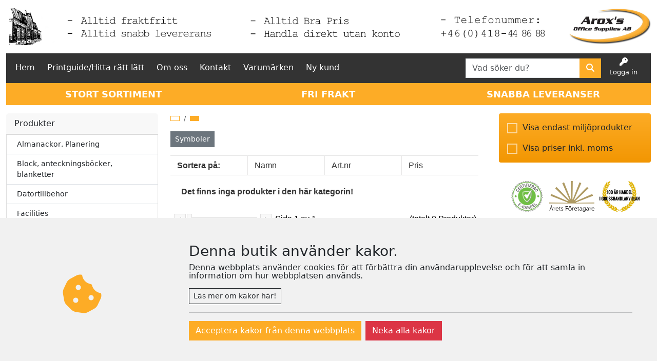

--- FILE ---
content_type: text/html; charset=utf-8
request_url: https://office.aroxs.com/Products.aspx?Main=1958&Sub=40651
body_size: 183823
content:


<!doctype html>
<html class="no-js" lang="en">
<head><title>
	aroxs.com
</title>

<meta charset="utf-8" />
<meta name="viewport" content="width=device-width, initial-scale=1.0, minimum-scale=1.0, maximum-scale=1.0, user-scalable=no">
<meta http-equiv="Content-Language" content="se_SV" />
<link rel="sitemap" type="application/xml" title="Sitemap" href="./sitemap.xml">



<!---- GENERISKT ----->
<script src="./lib/jquery/jquery.min.js"></script>
<script src="./lib/jqueryui/jquery-ui.min.js"></script>
<link href="./lib/jqueryui/themes/base/jquery-ui.min.css" rel="stylesheet" />
<script src="./lib/popper.js/umd/popper.min.js"></script>

<script src="./lib/tippy.js/tippy-bundle.umd.min.js"></script>

<script src="./lib/bootstrap/js/bootstrap.bundle.min.js"></script>
<link href="./lib/bootstrap/css/bootstrap.min.css" rel="stylesheet" />

<script src="./lib/fancybox/jquery.fancybox.min.js"></script>
<link href="./lib/fancybox/jquery.fancybox.min.css" rel="stylesheet" />
<script defer>
    $.fancybox.defaults.buttons = ["close"];
    $.fancybox.defaults.lang = "sv";
    $.fancybox.defaults.i18n = {
        sv: {
            CLOSE: "Stäng",
            NEXT: "Nästa",
            PREV: "Föregående",
            ERROR: "Kunde inte ladda bilden. Försök igen senare."
        }
    };
    $.fancybox.defaults.clickContent = "close";
    $.fancybox.defaults.clickSlide = "close";
    $.fancybox.defaults.clickOutside = "close";
</script>

<!-- Font Awesome -->
<link href="./lib/fortawesome/fontawesome-free/css/all.min.css" rel="stylesheet" />

<link rel="stylesheet" href="_javascripts/loop54/AutoComplete.css?v=20240220133522" />
<script src="_javascripts/loop54/AutoComplete.js?v=20240314102112"></script>


<script src="./_javascripts/CookieConsent.js?v=2"></script>

<script>

    const RetailerId = "";
   
    var $buoop = { required: { e: -4, f: -3, o: -3, s: -1, c: -3 }, insecure: true, api: 2020.06, reminder: 0, text: "<b>Din webbläsare, {brow_name}, är föråldrad!</b> Uppdatera den, annars kan vi inte garantera funktionaliteten! <a{up_but}>Klicka här för att uppdatera</a>" };
    function $buo_f() {
        var e = document.createElement("script");
        e.src = "//browser-update.org/update.min.js";
        document.body.appendChild(e);
    };
    if (areCookiesAccepted()) { 
        try { document.addEventListener("DOMContentLoaded", $buo_f, false) } catch (e) { window.attachEvent("onload", $buo_f) }
    }
</script>
<script>
    var StayAfterLogin = false;
</script>

<!----- SLUT GENERISKT ---->

<script src="_javascripts/General/ajax.js?v=20240425201552"></script>
<script src="_javascripts/General/functions.js?v=20240513114822"></script>

<link rel="stylesheet" href="_cssStyles/BaseStyle.css?v=20240625143710" />
<link rel="stylesheet" href="_cssStyles/Icons.css?v=20240220133520" />
<link rel="stylesheet" href="_cssStyles/MasterC/MasterC.css?v=20240513114822" />


<!--- BUTIKS/KUND UNIKT ---->
<link rel="stylesheet" href="_profiles/118/118_m13.css?v=20240916161246" media="all" />



<script src="_profiles/118/RetailerScript_118.js?v=20240824122156"></script>
<link id="favicon" rel="icon" href="_profiles/118/favicon.png" type="image/png" />
<link id="favicon" rel="shortcut icon" href="_profiles/118/favicon.png" type="image/png" />
<link id="favicon" rel="apple-touch-icon" href="_profiles/118/favicon.png" type="image/png" />

<!--- SLUT BUTIKS/KUND UNIKT --->
    
<link href="/WebResource.axd?d=VdPoLqp1pEU6N0-IfFplZOEc-Qz76RQsrVlwhOkuxzHJjApi7Cpt-hJkYcYb-rESezCU6BpT5gRlAO5z9fihwyqTR9xi6cyt_RbwnxukLgEC-8oAikIV5u35n4V9Eod6QaYnoGYkGhONlNBwqvSKrg2&amp;t=638584646540000000" type="text/css" rel="stylesheet" class="Telerik_stylesheet" /><link href="/WebResource.axd?d=20hJFSY0zhL663XKQtyuk9DcLI1xaASf02l6zq0-gWfgCg_yaMp7-qyuiA4tc2yz2KrhAsEm2-PSfcfeCotwu-unJWdoo6QfMKFCfA_bzc00FYB_eNcATYe55Z8Wth_k-GayhJPNySovRH3EJ5aAFQ2&amp;t=638584646540000000" type="text/css" rel="stylesheet" class="Telerik_stylesheet" /><link href="/WebResource.axd?d=6d0ORl_GDQ8il0vfaye5YdFzLpMUO17div4G7qFjrAj_QSKsU5ZpB4Lo19_YVEhAefBXxzdp9R1c9ERPkvm0bBXgGyHtsSZfQl-U2JS2WDcH1QppnIwULuUV-6m5Pee3ytKeecSg_9rDHTz5EeD0Vg2&amp;t=638584646540000000" type="text/css" rel="stylesheet" class="Telerik_stylesheet" /><link href="/WebResource.axd?d=MdXEAQktXF5LnI0JAc7GQW6yMzUU3SOzEXC629ML3FtNfwmvzixHF5JfdQofGBlgux1vFt-gClOWZvIdFH57ICv1gKE0qpl19289pRFyXmsniGXMG1OypYypiQESC1_axdpuex1KSkO9RKHQmasbow2&amp;t=638584646540000000" type="text/css" rel="stylesheet" class="Telerik_stylesheet" /><link href="/WebResource.axd?d=ndE8XS8mJpm4e06NULYO5hPPf1oCiV3zwS92Bp9rLlLqgzCDCxSMzSjQu7B1PGAaWUxP2cHD1geXZMhpZWqu_hWP8KwwSW_8A_P9D6V7EYFMR_aNpcNoC8rUThvrC266oMzZ7-ZotL3JPsCXAVON1yQIJe-dnc0_ohoGNzRMcOM1&amp;t=638584646540000000" type="text/css" rel="stylesheet" class="Telerik_stylesheet" /><link href="/WebResource.axd?d=N9YbaqGq39zWm_pxzzsy6PBdo1zyBFH_YeeFFjIR_P7NDoopmYiyi_wmKcYIU5NGDlyQa0bhHevrC25x864SGckWYDiw-XxiTGM_rONhp40Aik5Uu6R8uklY74nuYwaHK9ln20LgwYGjcsjFvQvNWA2&amp;t=638584646540000000" type="text/css" rel="stylesheet" class="Telerik_stylesheet" /><link href="/WebResource.axd?d=LiaTTUnPFUNnfBwGr69IGtKNxZD10OK4xG4lx_V5249dgjUwuHIyevyZjbqj2mL72-N7QGa_n13on_o_2u8ALbnwNG4B6WiVZf7OrP1ABjVtJGfUqaeo9CL97LMuyk3UalYkvvc3JssbaLLSI5N6fhgr1Ij0SiQ1XE5LqZVb5RM1&amp;t=638584646540000000" type="text/css" rel="stylesheet" class="Telerik_stylesheet" /></head>

<body id="body" class="MallC NotLoggedIn">
    <!-- Google Tag Manager (noscript) -->
<noscript><iframe src="https://www.googletagmanager.com/ns.html?id=GTM-KK23WWW"
height="0" width="0" style="display:none;visibility:hidden"></iframe></noscript>
<!-- End Google Tag Manager (noscript) -->

  <script>
    // Replace "UA-XXXXXXXXX-X" with your Measurement ID
    const trackingId = "UA-18077984-4";

    // Replace "example.com" with your website domain
    //const domain = "example.com";

    // Function to load the Google Analytics script
    function loadGoogleAnalytics() {
      // Create a script element and insert the Google Analytics script
      const script = document.createElement('script');
      script.src = `https://www.googletagmanager.com/gtag/js?id=${trackingId}`;
      script.async = true;
      document.head.appendChild(script);

      // Initialize the Google Analytics global object
      window.dataLayer = window.dataLayer || [];
      function gtag() { dataLayer.push(arguments); }
      gtag('js', new Date());
      
      //gtag('config', trackingId, { 'cookie_domain': domain });
      gtag('config', trackingId);
    }

    // Load Google Analytics when the window has finished loading
    window.addEventListener('load', loadGoogleAnalytics);

  </script>
    <div id="ucCookieConsent_PanCookieConsentContainer" class="row">
	
    <div id="cookieConsent" style="position: fixed; display:none; bottom: 0; left: 0; width: 100%; background: #f1f1f1; z-index:1000">
        <div class="row">
            <div class="d-flex align-items-center justify-content-center pt-5 p-md-0 col-12 col-md-3">
                <i class="fas fa-cookie-bite text-primary" style="font-size: 5rem;"></i>
            </div>
            <div class="d-flex align-items-center  p-5 col-12 col-md-9">
                <div class="pb-0" style="min-height: auto; height: auto;">
                    <div>
                        <h3 id="cookieConsentLabel">Denna butik använder kakor.</h3>
                        <p>Denna webbplats använder cookies för att förbättra din användarupplevelse och för att samla in information om hur webbplatsen används.</p>
                        <button class="btn btn-sm btn-outline-dark" type="button" data-bs-toggle="collapse" data-bs-target="#CookieInfo" aria-expanded="false" aria-controls="CookieInfo">Läs mer om kakor här!</button>
                    </div>
                    <div class="collapse mt-3" id="CookieInfo">
                        <hr />
                        <h4>Cookie-samtycke</h4>
                        <p>Denna webbplats använder cookies för att förbättra din användarupplevelse och för att samla in information om hur webbplatsen används. Genom att använda vår webbplats samtycker du till att vi använder cookies enligt beskrivningen nedan.</p>
                        <h4>Vad är cookies?</h4>
                        <p>Cookies är små textfiler som lagras på din enhet när du besöker en webbplats. Dessa cookies kan användas för att samla in information om dig, dina preferenser eller din enhet</p>
                        <h4>Vilka cookies använder vi?</h4>
                        <p>Vi använder endast nödvändiga cookies och cookies för Google-tjänster för att förbättra funktionaliteten på vår webbplats och för att samla in anonymiserad information om hur webbplatsen används. Dessa cookies kan inte spåra din aktivitet utanför vår webbplats.</p>
                        <h4>Hur kan du hantera cookies?</h4>
                        <p>Du kan välja att acceptera eller avvisa cookies genom att ändra inställningarna i din webbläsare. Observera att vissa funktioner på webbplatsen kanske inte fungerar korrekt om du avvisar cookie</p>
                    </div>
                    <hr />
                    <div class="d-flex justify-content-center justify-content-md-start flex-column flex-md-row">
                        <button class="btn btn-primary mb-2 me-md-2" onclick="acceptCookies()">Acceptera kakor från denna webbplats</button>
                        <button class="btn btn-danger mb-2" onclick="declineCookies()">Neka alla kakor</button>
                    </div>
                </div>
            </div>
        </div>
    </div>

</div>
    <form method="post" action="./Products.aspx?Main=1958&amp;Sub=40651" id="form1">
<div class="aspNetHidden">
<input type="hidden" name="scriptmngr_TSM" id="scriptmngr_TSM" value="" />
<input type="hidden" name="__EVENTTARGET" id="__EVENTTARGET" value="" />
<input type="hidden" name="__EVENTARGUMENT" id="__EVENTARGUMENT" value="" />
<input type="hidden" name="__LASTFOCUS" id="__LASTFOCUS" value="" />
<input type="hidden" name="__VIEWSTATE" id="__VIEWSTATE" value="+Zd2yiGvjFm12KhcTjhisT46mGJWkAdPNngvZpTFwSbbPovLeVAPUWp8Ru17LHUrW2k8VCf3lxVbQp9plIWMCmOrFcoWsZYHWc20TlK6ggz1pnYtRR8Nhr0arCi4kOjReCbNatpLIBa/M80HvwyQWyLb81tIgJyradr/sM6VdHVMYAW+C5zDb48YzD2Fw/NIcrzPhKCHe9+3kejR3y9HSPyGV2giT4xirQ4SP9WKBJ1RTCHPoqyp3ARZpUgflcecn31jVDhLVb28w3ERxijIc8dmxbAMao0RzxLRhMgarZdMNuewAquak3ijM8hNLT0gIkHCXD6S3YHlq76sNzOjEcZT/utBpMT48ZNJlS18mAnJu0b+FtjLC8UmyOt/YTYLR7pb8JxbJsuD4k9LP8j+oaLOzDjx8EUJ5iXcBwit4t003JlMdE9q9CE+5bDE5sNIr4/Iq9zuMbAFZQq3qUrXs7gKl27pWZR0BzxFQIikp1wS5EjxqXerV2nA4Y2NHPCXMZnFrIRkyHraZKj/Fx5lJJL7LFLkdJkAxMd53u9C/3lu0/LTKYGQeuptEQEV6Fy73BewiKI6DwAJhdfFUvG0ujY3neHCjzekoYh42TlZxXX8JZnExOaPWsfRhg2/gBbVehfxtilSetsJy4YmNnCmWrj/pf2kCI+EwZdJNQCuSV+Gz5KAyuTInVp4TOjyCzEkjq7NpFIhuEdx0Usi/+249Z85NGmGtT/qOZx5/MTG8a1GebEoBvLLgI3x1nljECXne4/jXDqYtpdTqTKFsi0965McurD8lVgfHEMkqJX9yLz6e1LAWP2I6MT98fJdc/iltFx1INM1AQ432rfocwU2k4IkiUVF1Jsq/mZIdyn+FEecDhxicMxsFmXte6KlC2fx4SebemMDpi+gH3zVgufpbu2PO1xSA/tGs4h0uRvvQjqw0expyprg0LV/OOXr8HXCTAQPtCU3UphxSAIQhA19ybS8lT5990liIFAvdYenLrQzr4vZQhf3/1zUv0MDDVn6S3xHFZr9lBvrmUXX1wkuUmkm6QNiFkpHsHWs4qS/7Q0DmpS92QsUPbxBK90Ikth8emzHHTIJWxU5FVW3wJFKKMQuX6GTYWfI6Q7ziTpK7GZW2fFSn/wncd5m/5QnIY2ZS5PLCUuydhZBRPXTEKRiZr77fT5mE0b61pSFRIP7O4bEtcLbsf36fcgkxOpJiuInBcmLl40DUt6c/itDJyEI7DjPawzqPXJ2PNbbFMmrp8e4Q+23wR/2hTbhjKx7hl+GvUUTLnZxNwoWJb40YJLmFCJmaNvN/zzCToO5iM9f8BaChT2gKr5kbrV2IHFScw8Pccx2Ocvxs6zGT90Xm3eWxtqMjL9kExo5+maXYtfEONU/+FE1FaVNEWd4drJ0ar3wIPx6soaIAtxGoiRQzq0Wqnx9E3Xshp0GG7TeWwMmLgeA980ERmZEe1/p6IYL/fsxOUsmf6IQLDssHYM9ICocBP0C/HWZMSUJFhCc2UZntRQ/0iBKf3HbSj52roqpmiLZUWGzp6LPu4cuPDzepgUFugKalhHI4LS6FZhl3ZnbqWyoA8+NfzRFg8cdSigC+EDhr3FWx6DTGrtd8ILexHFxEc12sM0gAMlNTAsWtbZWNDNTV1G+mpwQja5T+vXVJY4siEWmDyeKF5KMvBoB88dv8wGC/OM/RocSy+x7VPUESD/oHvfnrzA/+L/7Cjo8LOTA35ct1bHmbNWmzzvkJtygjSj+FP7m4tRjXiB1G+XLHGTgCSC+b5FBRPcKG5rMVyAqT5ZGi1+Zt8W1oskVzOliD/OMtPV9ajTGd3R5mvAgly/QFxjZoaSwGbhim4Ruq1tjDEfif+S12rscWYsJPyR00/o+M0I0HqbyPb+h5L6B8EYAolbcNLbP3KW683U89r+PK+cNOdEMA6q1Wm6Mfhkm3eqaVXd/C5i/ZyiaSekn6ulq7+xX5inn4x9lqrtVlQPJCyqg4hd3ZpGCgNZunNPAtYD9BqlE/TxaLZmAsachqWgRIK9M7gYiTTTORbAuLqI/sodKhb+TSo/crfRJ7eQ0EvoY32P725auIZ9WujDxQOgtdEPCjuIFNCu1T/oI86f5VpGm3k27LNAHM1/5F0ej+zoOCjR0dcg1HLUsTX9yOeqHxXL9nmmsCpx8CTKSnTkyvplUX6oDx1KkLVhd3WO4i+rbGybM9jFCD8blGG/a+1iiEklzJUNAwp9+AMOnHmSgxCFXfFpBsS7FDLoANxhlZkRQhDmYgryioMJ0weh9LDFqGUz74HR0apC3lWUxsu/GQ5TDrdAAhBMR9VGs54qYBSvoCTG84y6jePyay60oPvsJTq8gOu589bPsE3Q4DcdkxwQKJDTm2kGKL4kBAUyfukmgcbPj1ig/W8po5j8nvPlvsnPb0rjHbZsidhIe02YEr+TIcdNB359Sa2XnK2qivJAGxMWF3K8kDfuj5ok626q4KwPqaCR+PBI9HvNmIy4oSx9DsdknHJL+3Oo0JRDTYm+EN44nvA3gCXnS5OH8EifzgNNv0g0Sap/NStf9tynzKx63N60RyIZO+rCXyKNsu12dQSwjpqRmmuNydMgAgbH/+KMqwAq7pqANLJxzMYRlQcuOggS9c3I7yQBJ6WfP9QcoYpRfhsj70tHwi1GA5RRLlTJFHaz3jXioO0ccW1ayBgt8zOg1uIvv9ToFNR8sc5zqhE9rMWk7X/7C1LqWL296ks2z5w4s/2N0g/2/NgfTfbFJGTZEmRCcb7wJwu6+AzRhphN/bMJROervNH41Amd/W8QWXP6ajv8EVQWiJ7fBuuXy4mtiZY275x5H3E278qPNlYjlDvxikrikcL51k6yshoc71ItL82hn64Gjv/BXClH2gOBlvCi8uu1mS2qtfKAFJLJui0z6T0VamhpmPzgHadqtu8USPFlk2OtoRLFANi6gdCGwHL7GnJ1jpx6RQ73ZM9sqFfQF7AXynRlJvHVWylBvO7DX9NSemgHn00+AOZWZ++xsafwH40lIfRCB46rBgNBUgS8pOTWfN+GzGDXh3YXoZ/i4VHDB/+g028CbsAufpn70J/Vw8wgTOoRGUNb01ZCOrUhKJijSo6G8gX5wMPxwfpae1ECc0HP7cPxY+MEQW+UQbb6EcwmkLQKWu4jaGKyzQnihUn80fjDhOBOmxE0fqLklOsZwmIJYnhOPPkE3+KsE/UGw/2xlrs6TrOl7L+zExqcmgzHxRauD9TqUt73SXOIxDQeLYeDGyjdeabxLbpxIkXzjrEJ62STWIuc8BE0qztWrent0gFjGDGrcshsdCb4Saocwk7IUBIzeRwkpTdkuoUpLGingjBJNlQ2cWSlljW21R/59K+XFeHTH9tjnYMd8VXEvOyxz1Hof+pBxUPD1ku1iHtYQ9RAi/3otMefDdNSHlk5XqhgmaBvYSNVEPzOOurAwEsoXx/hrIHtPye+iCBQxWhbjVoKkSpXxAfeinJIHuyL1sdP8l8CmEjQvuEfmdSNcp1qMetd8+GKm9q3yKgzgOdQ8awBul8oLc61dxqfkCJ/aV7YXLuzPSnTIIUt+8Nuv/DUPCCshz2CkRl3YCdeb+K99cQdgJ7k9+qVr+Di9iK6TvWfdO8Jml0MLCDq6Q9R+FOXHqgXa/uLnbT/g+cnhXV++l4kKTGvseX4V73d4H9rNxH2tXq8uErVJdabnFY6aO7fEip2iI3WE+vhO8Yehr7pf8xsEiVPkkf4iNm7Ba6ty4Cdf9JwU83QIN4kBzx4+L5e5BRPtN3/cRb8xHcrI1BNeNXf2boMEIMHfYfWrILvp83nmJVQV3+daT+oOZ87uIqO3w54GZoiACCnWdks95zj9JZ2OZiseWltjskmCVyi2Nw7x+LE5VzJrLW/jlCpcPfVQu5WRH/KERTVn//7v0rWQ79L3onKLF91sS75dHJ5YintaRExQBmCdJFZq5kb37XYebb62IzAJya+sI7V/4u/7zefJMtN9iWsT4I5u6oGUrcc1Bau8YD2o3E0Xz1KS1kE4IJm7CXsxaVIESYJBs6e4z26Bz2WHncEGJr346m5DTEvSL6ppKhuLKUae5NLQ61wcED8O+v9/sBuUC1GUwrjXbML5A7G3GGBb4jEik/fnLF6F0chW28NwIJyG96zXukHTRQnqEv/d29l2oBVAHV7y4J5zILa4rgp9MS90EcYZfCbZABxb8kpGgRcoiVPgpJ5+i4rvjmuJsjafevZJtDiSDGJwmS8+byvivE7MAYzzSjj8cOw/iHwB45nnj1JNq0Q5Tk1XzTwMSHgWjSMHh0xySE3rihWgv3FRLG72dbezQE0i/q6ofbR5Ho3apmgl+LOhVHpM5ICCRnwtVdXjLyalsaKZgrA7jdm6s/RNrU1j3UloEOBXIMpRIczjSVlUMLovY+Lfvg6B24Gl55HGSdZU2sn6W3BZ/[base64]/tpL2urZAK6illPHExLNk8nh5K+FNcOTIiI2o/Et+3GO8z8nbSrtYynHAVbT/FzAMba+nTnb3q9WeDVSANqfcDrIyR//idEwzhbULebYU8WIWfOgcyAJ218YiF8XdnWFiEP6Z5NxP4x/AOcvvAxfAGkCQef2TxrLzlpGG7Glpw/8Vtu1x8wBHIeiRgHI+R04ArbVYOew19j96Uex4DRDWGpWIyR4rKrQ23fX8U2b4vEXUgM+OqFmbiBvQR2L0nnzA/kFouHmAUGd9XioL/rRyySxZM+YkQge3brgaKJdDXIuv4gqKXOw+22V+S/Z2FDTVcXqs9uUHsnaHzeQ2GGxlIenhqXHL90gQ2APkV2FhT3CXyr3gpQx7Q10++6/Y7Bg0voL/3XBkvwQKpqMsa5PaukdQLzOEN5Svo8Yn80ocTfb3hKHIvh6ZYDRdQkKcWj3BM09u+/iMnHsQBihsuTjteEgW/PeHmT/S7OO1I8+wASrD16mwQ8CM6732XhXtfIX1Cm2wELkiPWg57Z9W57YXLPtrn19JDAX8c7m27FL/0p96CaQ61HcTL/1zSkCQftWUreTzbeRaxD/6VUM53yYt/+xOTgmaObD6O8Kb1bLRugKh74ZpcNe9o6PZfkIcmCDzx3muCtwyOoY3myLXSm0UqzHHjX5KNALivJYc6wHm4Zfc1X6Wq4Y9cGNlnx/3rC4LbIvu0NWe1x0eeZs4O37LPReDO3uxVzGLcvXf101OZ2w9Z7FjoGmfXMhj6TL6qs31m9hO9FTUi6w+n71SnJGqMPo+G7kHiVn3kK0/i7pf5CJeEHbXcHdIBAYblAPqSGoRXsLXBcxboy1TWIy8L7lblXhwEVejkYlQo13H9PKaMfQ45yrvO2SQ9uppX8R46yo8h0s+5DCeiXpaGN5+w+8Lnj4l052HJvgEy0oqm4SI88MZUzYv6aPPbf22cfwRcsqFpVzrul1xJIiVjgQ/Xgy+EqXtKlPsYVnbxA111mDhCqnIsjCGOuCpPJoy5q3WtE7+4PiACNU6FpHA7NlrTDOitks2W8LF2eR/Hjp1F2s4mJgZ4JNJaUpz8dcmR+H0D4IhwGhT+4elGnZBQfmkNtT+87cnRgzP6mQ0xXq2L45TmvypuVTVTCGSdam16psEaPQX9Z+YiEeQFH1PoilEmmbP7/CqWJiAyeOwbzDKxruQcnSTHggBG/+pF5G5pHZ6eRazBxCKZHr9SkuXMZ9Xh1hR+BVMMIdceUabGypR2sICCIbQa1vFxXd6ACTay3HC6n49RHIMCFVdRFEnkI2v06OYfWeQWH/2r7zgDpkjwbnAGEmTpDyzMf0d49R+emVHoPbbpPJ/A4Wot72FTe1QUjGc4WZJztDy0c3siTBkpvPeKv0pJbNog8pNu9dkyd9+sdlhhWHHlkgTsCZUkawkDrB6PuPqrqvKAQrcSqalfQXD6CvVrRuOU/6Ht3IHzg30lKkLiLrTr+QhSG2XQkVOHK2tXEqzZ4GuA6rRHBRw5EU2OCprkhJ+Wi5inZljzxUN3hallUMJYXmu6ae9zpaNXUluB095Cx0d0EDH5/ATPhJVI1TfZ7iivscvCQ3jhfxSQco3MHLLJ/h2htrcW2EgKhqSTWc48Q6yynJmZeM1MC3990Qnb0guyLv5mt+mHbYj/y07zvQ1kfrPPazJCKwT5g5wjLHvZGKqfQQPzyhRahGVaGdo9k7nB0alqx8qEzh34Vqrk/cO0v/NvCB9/Dwpkx7rr71O9j7UoPuTldHOVZu6949EWsMxGymWIwqn6AWclj/ufLZDIZcYDXjCDf8uZNVVevMlmP8sENLYNzKmfJG8obaNAXVabh3dReYE8ogd06jcNKyJMiBB7cPeRI4a9a8GVub9ExYqmR7StP7dAKmyC2kekB3+jyl5hEH/XuFS5NHooMvPCPYWmGBs+hY5nVNFHX50PN0k+6F7YvMa4kS+T9ilMilFho3Ta1ZRJ0uoHmxTGLM7oHewMUc53rnaXofdC+/iKW7eeOhsm1RQpYqn239s3+GO8LHnK8QLv1SHCT1fVez7FKG9a+lE4rKYP0ffDewFu3KXcipphybylBjrDrEpizISUAMpkob7v7blizcfrmShgPwuzqtx6CGIYcsTA7yMqAk4cf8mwa/JgHKzSMxi2mUYUKrCClcnUixIdKs2CnJOnTQCktX9du1QEa9lEHCUqoYSCMKdPzeMc2cK1RDeP1YZsdFz+vgTNGjM8hvgZB8ZOis/whNkb58JOngNcWL4ppcrm4QurTpyWjL+EYxVF2t7QyulNr+GmcUXVkBA9+Nrn4pyG66iHpKbdwJlmA9rZAmfLor2wIweViao7Lg5RVk7P3Uu0mzfJPH6mwXZBxHV8uS32QPr9qVjqLYS9srLItS6zR+aEX6/iYYr7OUgaKqttWe+8HvjOfKp/kEfXA08iLloljaQw/AFP/BVD8NBhW/6eJ0h9dgm0w8vnLsNdNjQ4gGz6kksxo4Zg2E/Hy0M2NQCRkohjqOCYaQ0wqFnooWkS7VPuztj4dMrLsV2a4gLAJ3ZDxW/zh8QpoCD9OqbFZ8TXFCFljnqPK6YrSEiKXYxqjVzUUZp7aRvBfPDt5Pe59Gw0+Czkjq1sStAhMdwqZM+gn1NzLHHg1SgvfAHls1LKIiJ42H0E0AvQAO+5isFCKnSuIdmKIde0UPtp8+KL7ZjzSikzcKDVDo+ECXggrhA8Ik3B6u7v/Vv8PeWO7yUz8GJLqJPSZDVmQKiWXBlsP+GA00ZAjIhCz+iUZpnSrzpgBuJB/6ob5Jy0yoau1cuLejBmztP5b0hgfYCTp5zcucIrum29Zgf6wHV9HrGHnMEZCK91IjFu5VCuCbXuWmMgH8vH2e41pvhuGOptXMUqs9Gj/cuNkp5/WD7tfXlDHstutKZqdrGxx+WhgqZQNiFtTBIPWXv8Dd7TtgA4AuOpXGDzqNRC7vwIMh6QljKJeGj2xcMUHNeSJQBcQxn+XhFLpNrgjeKzGugbNCZD8ShCYiQ6sktimADX4HYAP+LmycvghpHtIbeaiYy3hVn6SCevx7tZSWRY/HVn4aWtxJsMletcn2bqEKZKsGBmtEA7oncf70h9oWq07vp33OoJqNspEt3MxfbNlXrd/nMgT0uLjMo/a+ofuUpXU5vYo3Lu7Y0LBA9u6qu20bmxI9m1rQnKIljFJKs7BmaMBNhLtg+lzuDWvQo3CmhqoPOCi6GmOQr5uo+LeGj677cV+74KQYBO+aHBnwRLDfxjlpJzMVXCoBSBfWSzTzEMHloIxJtDSf06VjtM9tu45IHTDdsTnz0H69t/N2b1A26NNtg+AyyWhkVXfRGJz+1KhOm61kEFalGdHt1mxOXmVwB2npTpwBKrDr0Fh0p8MKCbkSgz4tIAVmsMsZadxXpv7b0wo0t2iSUxXeBaG3Mb/LabMVAa4AQu3/qa2KMyiHngh1H+mXNQdWrE4/P+3WfXRWvH0m7pDHeCJLx+aCXhWfRPbA+eYjcwzezDx4w93JupPL+5tmPSpGCajzRpnCEsrbvJobBlu3mJLMd9AagoaZbM6URcaPK/ZYRDEdS7P6yM+DGLQ8asSw6SLDVb0d0HvtLWlMPBtFYzX6qdkj84RzkJAquBTLJySj+8FG884HP8DKMOpnK0ugTvMPX0G5ZGZMqk1ZemV0iZLCB0B9iad48t0x13sJqRK+Sz7OeHPss7jEz19+/[base64]/fz8tAWBAozJBwV+YTMpcX8uA0o5p7/zGHpe1pP0Oxv4Kl8B3SGnGsmJ7h/oxsR49XWNGCvL54pgY4aP7xkEyXdi6OI1mzCSafCfombpeJOZuD1mCIgc8LssovGJYOexgLwyypa9hRTIc2H5BH44KVKrCflq+p6voJhX8Uv/lEAL3umRWtxTfUAyg+jsRc59+Wa63FhOjWJ5MuIuh55Rz1RY7/P/dLR2Sb6tu3WcNsnegwllNRVmPLvtn3iHfgFUYABiD4mzQKtOpz/Q6xK26EJXcLUlqMUFP5rwP2FcxNWwcyuStTdloVWWSyMlkptAiJV0O9jrPFMjU9QF99AetzzyACEr4PNh7JXAGtA2sF7Vt1EkKgrqYxTr/fC/JDE+D+sETMH+8XVn80fAgVywh+FP+g1xI2h6yJNqe2UPtRR5txtxwUO+cOO8/30PtCGFhES3gLgImU8f5nndUrOCX5iiRzF71ahuhADRqkjU6ereL0AJFJD5ju3joa/xtmkCjj6yZCq0/K1Sx4heaJ2CyUO39SCpuaDdsV3NiSB8RkN3M4HaYNkqEuPc9/2Lkq99aal1/of33jSyiMDQ3MT+fMto0rur7daPWdzUafdisoaWLbYE64a5fNs6UtqHodxIDEhgGn/NmSfshTXNL7sK+WfnXDRqnn4zqeLpiFKX2OqYLiVZSyr0DxIJ/0938pX5AyYEzFYokenh+C6JlsgTrt3N7o8aypxDiCKmNp0jR7f2RmsGBBGaDIb+xNT6LdjksjIyJ9/+o+4peDMFvbe3E16ZlnueY+IJp6nRSBM4jBbH9l0FpcQRRXOGwz0kgBbezB+z8zeYBmA2AuACDpDf4hxBDpew74J1bR3Pyo5SxfFBj9Z4KuE/WPRVbkv/PSVzVez/gjRxxd0IJl585m6JnznvxJ7rGTIQirWr03w3WC8zDQj2jQsRNNpGCVT0gcDHatiBOc+RIzBOfrA1P/GvQPiBksUluzKzkZdoBw7lZ09/ROVR0JHFU3L9k3ef9VHwh+gHloNaTi3JVCpDmQaq2gQeoY99rfFt1r0rh3Plq4mMfMonSMFL3FMqxkIv5R4a+xUWA/2pcq9W8jFEYUarixGvl76zHS3u/sRnhTACQIVP56/ZCsOQocLA4KMkgbCHz+c+Et6BfVXYTIhsEtixRxHhfmkml6FB0/LlIDG5ctJLfykTbEKU8Rjo9vuyZXnREgczjbt19pTy95epbqUc0UEwuK00vGBsVTCFS3LDHodOd34RqDP2c1Zgj8LGVQbnsLDwEL1bIwzNp3Z6GCpQYELUx3hTHxzVaFx6k/gAZwLDwnFHal382Pr21mENwxo64pI/FBmoJGf5ZLn/[base64]/UknPenlxnOAEgp+tqQsszmhDVxliUgvltPffKO8MYGZNJf5TEmZZtmGw58rKb3ivtO6UlzX+1FB0/cgdCQoNU2FsijUEbOEXIL8u4Vlf9yWWIKyrU6w+IBof3KO27Kv2ainBc36yh0bihTovZ2BNkALTF42YUCN10/fvanqciYhWEyh9YOCgFbOQ1jw81Dw4VX/ciL/tIHW9SV5fk1CLS3x5kAFn0VPTa3YGx/uTSyZ1iy6mwDk2+AkWMO7d+/eHG8WyXPQr8sR7kPebC64aJEd+jRxpMy5NbHcdXTIsIU4TuUHEWDeVv3g4z1ETVX4rcVsdg4KRrqCNIf7nB3ng3t/6kM+Rl/pZLyvcm+f3HCK80WcgGw8zan/LzVnE18Y+4d9U5Zcz1b6+TKbL7aHuSEEMIEf7LURlMZcJ866rSKDF7I/eTYqfIlwvhrtEqWPHwI5xIH2y2xbW1cQxEtBiYqkTF5dB8hPNjNiYADkM4S9Qft0oicfS3mj+ZsNBVsfJdVoSRZI/ZYm/dXqzuvsp3xZcZwhCC0RLHdJR3Wn71l6xZIGRmsl2NxnCeinp9XakQxU5A6X86D8tHP1yatNCSvsi0+rDwNjodZuA0aax7jLFVVFjUJ0NrFPVv7cvO1qzYHByT6l6FbIQTpEpa6ILvR3gEqXboV1GpY8S6ZeSTFO/ilMnhvsj98axSzCP2fn0MRkcDvIJ4AvizuKyunwWcr0w+9OcqQYeodaLIXGT7ASLH5/JZIqHalXwYZVzuHuAXkUqN36DtEbLfMSO80PXY60ohuzh/GottUzyZSW0DzIOVNr7gxSMM9YIWTGUCJKZMO9lr4gqjVWuJxgo3D20+JDJVsAN4ERcaTw19nM8+SKtmqaEhpuLCqUdMU/JzuDktMRNmuwekjnTV5yGKIlceaprxzbmWs/SQLIIICfrlMW4PaqtC4UiyFudbj8Jpq070HTKN/YbZT8VW+a4+CH5b6mymHTFyijZYvFul71tcw5IMDmHHaFitQgRn+oGqkMGlhRcbQbyZFzbG8OtBZ3LU41t9haYlQ/GzeSiq0lSpEh2HE+9myQGxIcUYzmKr7h6yryTqNg3wy2P/qJlkNEr7I51khgCJcH7+2HHGMMwbx54RUHBxTcKICpwDUIjJl+JLOSHHq/XP02+lNa7yR9evRoCGAwFLXBiS3FQjGyZAeWSEgcZFaDkZKZraefsEvm8XMJ2GCU/71UYYx45uVhU05B4V1NsYURUQBggVJBERMfhsMvjXJfZdnAk1TWOAqtkJTJQzssgrGmg0RNKQA48X5kFwGIQHsY4QHTrLbL/Ced7mKDM41LQ3Nv5OH8FyvGPclYI3DSZC2KQeDrlfaqkie6MbAFnOZ9MV9cdFeUiOHXzxanY7C32dpModeZu9PLlIpMOXJBGV2/lqXp3opHFgBKeTMmgDsttF/q33B/CK3Gb0e3bbZhr/lAwNih65z2OV/Dtnto5ZHDxmF5nz8vHpsU4Iy9pgWgvgDl7irIAvkLSrsC1mX51nQTZZaQwIwYajFGmqRBxDcwKR23H9k3iQQcFv5xH8yBTRLJxcRx/EuJZkPu5ksJC//scmnYKMqPHtB+YDz0Wpn02mIGiUaALang4UV+GX7MJPyD7bbc0n+Zhp74YSPabss/v86kGrNzyIXlFRoAO36nx0Vz+r5SBvU9boVlYCGhZcEt+YDUQ1sSjkwu4ExsgfBGJcAlTt1Poc+wkRBMq2Q+j4x0SroosxUBDlJP2lhipT7pXMlBIeBAV0mFQbITpg93qQbYz/fCpB+ZgpF6ufbnFrWPpvItYBteJaR6z/2qzNn1Y2u9z1gKunYhfjYA1adWLCodtNbN7H/aFFgcEhT8UwdPFmytjrj8+hdoj4PvbfIFPcbldCdwnrRGRGSZdXssd+lX/qD/NfRNRJShliXJw4vSPIANtkvBXw0Kjb6dIlVR0uuF8wX8XcUv/0hDCTWvHJMm3ylEHse/TtelazNluCJqOEkrZM9cZ9+K//1qmDzrrMamhcA57WQ+/dG5sKHlHcoxGzspTbrry9geGzndZ4s+mqCODocNPSTPQq05sQPwfCsG2NOe0g/vAmIXunJD4zQdSzI6PPAWX6PKFLEESMih/WKa6YJag8wICG2/tFVOcZnujD85IE7VnARNw1wZV3hDyplHDWSeh5CTXcIoH0n2Ylhb0XF8zXCVzCoG7Q9CO7wkJdZvobVKMm0556tsBb2zWjELvO/WNSIe5Q045zkl/gCtUta+8dwIwBO4qvZgT2zc1HGJk6F4ggjcGzRlf6fxRy0sgSlqTHKInjnrUmgL4J1psqN9nhGUqdWbTcrAL08oRpi9I46xFZkGZdCfc4u0POICTpnFN8xD6Z48czIy1e35Tt31NDc+LbO6zS9BDswh3TYUkqBKq1k/Ig0e8o6p1QR7pXIZj2u8ihDMUo5hYFugTdshBgpmqHeB4VBSEKnrJaLryoCRpy0eqpGCARpj81uCJDbM1jOcnbeQTrmTtSiDE/objVr1f4adeeabQORN+oJr2l/rGmpnRVTxxwFKQP78/SrVty+9oaFb10oiybHTqywKz0dnsQTOm3aMutPSiTE+GhYnf8df/a+HV5jLNZHU9TwkKy+5vAWdA8eBcCyI4/mt1G6eLFF5GysuHSKLt37sOLiZehiLPS4Qe2Q7rShca5HWovo89d8zpRSMyE7d4zl9JpNjkNH6uTPuhZiFl+fsvIQUWGIEYe/lDUtHfPA4XaFuamued3T9SZvU0PoIVsFYclWONNBzT/[base64]/wDW6H+daHKbtLufiDRW800esz9CQJz06gQYGh3mCQPY2tE96WlpMVA8gMMRQIoM/cGGksZkMfQz/RunPgpQrGNIqZspoqL8RbaT71w51hIXmjoz1EJ1OblmOPyQ7DWSUU130DjxIPZft7C6uvf9sPV00RDR+hjrm0JSwc28v96FOoNn50PWfHTRGSpYSK0h9cIlkD1v3AVbo14a46ui8ENqqE2aooNbyGf39LIF//wlSmaRCJSo6I0ycnMKPHULFpbTqzxGUhdJYzSfVy40TEO3QVyXD4INfiybMV7KZS3wz3uuIUApfTWw8X10zlyYN44vSzG7fTryFND4w1XDAcygc0tokQIwoGvQ5UD/94aP1Tn/Ar1bqrVebvIyVpwjkYGwnTekCFQ/R3D3e3yPDlbaAvTScX9kdfcFXz+evdOc6i0pyyHCIz8cjZftZr01Xf1tsw7WZmAb8EZDze5JL8baWU0dXhHZ5UbatlJDb28nOHsng/0Y5rpAfZTIq5I3F4mKVoI/7MhdbEPcitwlre4jxtSBDzxrM3uCXtzt83tuv1i+50t5XASS7lHy7GwdJWNKe8ZodUlvcLSeEw6/FoSTSbI7o8/4QAqdC/qoCiU9xf2SzwnjBVB2jbWgSm5K/g/KVylmjb43LarMYM/btWTywopacyJv6+UXq8vN4VuqtOETLYIuoFczIk3OlqwX1c71o3siBvu41Nma1xcCZa3pCheMGMaMXkTHFWQxxY2Jp/5Q0lJkAfi0R+ilJyBIFGnRQ4YA8+5UuklSShHS+qvqxZoysEXgORWT+pfAWjVokoG+z8NcyRAObpYRBG6FZ9sEOKJSC1HWBlr/Bcz9TlqejmZd8+a6n6Gg8pPBh9qUXyr5pRQpX/OClyQfChn6yJZubSr+avVgauPRH9TEAv7KG53Jtpcj+tRebBW4B76epenWO0OkH/MrXoJSitiJ65DSk7ZUwggYrWjwo/bkHvUm0tQY2CVtXT9ysHhTJhxP0y7lXVDDMsoJrdWmon7MskIFGuA8Y510QRc/+Q4atkqm817PObyMjfQm8NVrwdF5rASccF0j1ckIytUozPn/flkWgQe8TbFbpPmhrL+6T1nhq6bNlsRu0nLA6i2Ro0K95Dx3j/Zhm1T/Ukqj+yVOr2rpdtmbHACUpawwhRQ2VZKzt/5YbuZF7EczKoovltgZTDfkeuVJPP8bmnqxC6QRVVtRIovFcB7SImbdo98R/VJrS8+JXrC3EfoM3exa42mOYx1fFGmTpMOVcA7wwwGrBl/uUbdpp3u9Gb81M7wT1U3j16a04EIGazL6vEu92Zy6LGPCVdwyGrbxH6MV4WqgIkjGOuzvQyAhw/oYTQ7da/7lJuzziY4ZjTLMFy+jeP8GS2+gx/fLw/8YqiUBANphyomadycDS6Rf328/v4vMlA6w+Hwg7afCsEL5EAuATn0OBxwk35D01l/nwRwHjy3XSroqlaqzFUOBw6SofwQc3sqmSra8MUu74w+Ss3IwvsTIeKlc3V4pOCFI0lbkULGhU3g/uo4GMGOR4kDIJI+Z0RThM89UYTsIDiWl/QXdh+BDsgLonnSi0F7w7dllnfpKAD7f5qIEtuIH5l0/rKKz8MAaAPv7PL5vwkNuom+7lGQf5xms0TAFSA3oXntJJIfOQhYJiD8vcrenKnsbHhlMobpDC0hQIuJXmt/rNkjsq/zG/W7uX1DocQ4/[base64]/WUSpygTon52fK1SrX43t1KAI7TCYuyJsyVlAgNE4N1i9QsLWDpgaKuH5nqCRDmxNbzLQePJyhhZ+q2xi8gKD1buX13uUk+oIUQHT2FhNzV+o/q15ejpzcBROFQuwwkTayv2THgYm1Wi1oJJ2Ikzrk+HY7ntns220BeRSO4L1xVNWJjWzTHFp1w2rm1nb22tFHMrMAZmiWtIxq69xpASbG34str0m3CwO+uOa87jp0OcPfKynu6t4AEu4GPr8kihXclkpcZf3/dArXWwIHKyzY4RtMDZUg93IEpI2j3RU2Aokfb08sheVWcZcvK/49+YcA5rZ3dG542DNpyRybcS8biLTLaw6ojW0JP27hY2UMUiSR2fQKVhlw09Rwx+TLS3h5FWN6quls16mbY/Ehs6geXWm4IXiEaeILe8TKtZwhY34jZfIDQQbK96TvT75JgijuYttej3r3o496RTU/AojpubQwWQ9gpv5lqXtsbuDWb9vGQEl54nX+1Uwe1od6biDwCqacEeSZLV6J12p1OzG59kdDYKLp4LK1azKjPxnh54s1sMM5GSHaHmymo/qqnvqu6T/JFMeNoxqxMDZ2Yqfs/iJQIve6SgKHlJ/zK6SppgcijDScV+x43x80OtYp1+3i+w/Xam2r3JkHVp9BEHvgtMw7xdcXEdX3b9xrjDH1n44fNWpsw1ookfhtIbZrU1rWTzmz5s4pj9FU3bwQiJf8TY7rW+lN1jkY9ezBpln+VmCPe57rmVsAucWpuwk4T/aVMSMZLQEX4Q8vsNKk3JDOTH0lrZT8T/wZz+geYdFlzXW9KyPhK5VhZJsjzVQ5bIDbEGxB18iEYsKJxMxUjn71h3e4Vs/PjVikbniMyhXpiF6lQyPxTzsoAyXwpq8n46nMsAu9eF2yu7WVg693ifyKpjj0AH+swcOKTPJm1gQ7MMFK5IX9Qk/gu6jKsz9HeI0v0IOPUYoc42NOsAqLpu6wLWDrPP7ty5ydqF7F81CZtPVQRPruiAZcenMToRIIYG+q5Zf2pHDkyIbds96x/1tuf58yhTfM6ayWkLuxDtPPhf1xlOW0nc6Dml5z9gMGWt54o+B3C9C3b6AsFjLY7ZkhIUYTEmYp2USac1CUMNE78ja9jeveIpiHmIZfZXGLUZ4Yd2eeb7t9SN/mbrshPN3H0buOOyqEh7+YtLPenkqR7Z5CZzkkE2+4cYnoA5mG8QX0vbLdxlDxswottDLoa1+rn0Cuo1P2WenjxjMhHw4LLaN0yDl/MbHy/GS0iJvCjf6sbhBamy+yKDi41fvUTirwv+OC3an5Xwd/LKolzDF1zyC+Mvp9tF9lEa07qOb7M/FgYLVQYVKdA+2+IcbjOJMPN9htgQb8tVlyYP7yX+LcasHAq2Oom1UxlBhafvQ9vrbrxi6ADafM1ZvQZWjzGcs/bQLHEBhtUNoyL4tTxp0vbovI0bbvF6fwHZk5IOARP3N910k3MqZHyRq0z3ORiEec/rkkWa2OTF/BBkciR+xhrRh1d9x7kqEoCoVUO4HrBYoTd0dz09XejmV8ISDQu3ChciM4yzOvXO0LHvlnmO50Byxljneq+ApF7qVtWoM81BChzM1lTARYys4z7c6zit9nWzDnW9aJqUKeTauHaTaMd7D09F4ZTsdrM/MMdQ+qSvs5zW6kO8StkLO3H75s/byBLTJATBlGf82ZsCRdC6CKorygzhZBvU4eWjq3vMwtn6SIH15aLKyRs9YPkhKMLFZpoCn8+PrFJ3Qw3AxF6p9ABEFXFiF4zy4EZSLoJ4x9ZBK4nSznX3+vl4/eTTC/F08MrQDwWm92JX3thPXM2l5HlTpEaR+qoEv6/+RiyY8roqA5g8oXa5lR6megfTDSuw1cgbzIIIRq47q7bK04IxER81O+/L3P7vq1vJysvMNM8bld5oQkardtXlbS+Lk5f8njV8TLNNnFV1DIIyQZS8L19XQ3ECKVS3oUNWmzYpJqAtmjGFHp2C090+eclBwNLf6Pek7byOT4DEMXgzz4ZW32MZec1GG4Oqb5u7UUpqzZFU0pCG38KXtT4lF/DoEDq73Bs2ets9S3RaE0lDwACgqChjYgzKb4S+/qe2JtzAgOT3sluFViaYwQnmd0scXN+sO4Ia1loI5FSGJCnFSiKt+zdxGmLzgh+fSP70Yd84MEMCx91+BUVRFqVX22Lv14QjplZeU7mryP/CC45EAv17o3NSWKaTkqjRpbcsB/Y1c7kfwvlyGsYRXKeEvjJ9rLc+wcZuQXZ4Fa3FkdhbPn4KIQRi1L0FN1nCdvH7sr8bHVvV+BonRv5/GkeuvCgIlJ1UKbVFIQ8vIrU0AK80Lc0MaXZTNhJ9Ih9+KB1ZbaviIyqkhy/vvpPdGrUV/3mEPU7oGz/CU3cV+COIpR0dEjekzuS2svxMzGckaJJEWg/9/[base64]/Sk9Vz5jFWkbGKuvimd28jf7vlJeVXQ3jzB3+K+/R5FfYR94YxqiAi2qHacbKeFbjOfJUIMGisX4amqLfFrWrNfIPM3qosrwnmqvEKT2kH8lpnt/oMI/TI8irPANT+z7tS5tLHH/KTj79RLsGl4cwQR711T+X7kiBCHaSK4gG7x+00X/lvcfyi/4ADyrv92iqqvwvqyA7qs8bxk4IAtprXugGZv0BJ8lfpFnfPHJ9nAiG0ns4dNiXIkBct0Z6ya2qR8AIOd9YysHUotMXbVzB/5xDFfXQziImK0wzl0BCzVJklauihd8P8VCXArR58kTSBI2f+fOwFqihjEFmu46K6rLZUE8G8TXkbQeJa4S8ms1MNACHaXym9r4vpQJIZcoLMo9ViIyTVYh+urmNqwLysngWTWOlZh8F6I/Gt/Z+jcPpNxc0DOMWOibRv5QIxmlGL38MMHePyUmUsK1F2XeJWw7gnXZ4ussMNCSa3pf9jxWwEmpd/o0hgNNMmINyuU9lUxgY9g3T/JhVpW3wRrLDvwkF5lH2TED1BB2869np8/Ua9LV0vWg2gFEGjIgm8g/ttWErIksz545+weNQ7IbAGBd1ulVy+N3EQKgPNx6EetmC7oAZJuC/OQDTflR+BXZHbU56CljW22oiMbp9m+PPnYq9Titd1W2ygj5nkVpCDUbb5EEhg7v4fzvFPj/gjCY9YZu0CykrTZnZoZPdnf8bDqlZxSO0cjw+8adAwsE28FnaeF7OJMJl6t0La7mCWffZHcnP77yQyoT/6r4m6lF3a1darH61E7LfrGJ7B4zz8jdTaPBZC7LVO1fR0qzS9fUYALWXeI2MUt2gtiWjX62z+l563scf1r94Y/VhvxoeqncV0pSmBz8BiCLfUEsNeD3mLKbVq9hSGLe0n8HsvevVOjly3ifVcqQwM9p+Ox4tPn315rxj2diMuz6udVpljCgxF/E6rQff9hfDVyT3Af4bu/4/0Yz/2FgUbBN85sEAOWajJtO9DOvffewJbyauKDJU737cAa96cc8ZhLNVGQxhzpR8LrvZ/ctmwahaOgWTxV0JbIKFbWAitvLwTR3d9BB+uY+l7/fXzRDlHulAVWHH3POuPsQ89qDrD8Pd18D4G9Rh+/IwM5i1v3adY7viJf7CyHnAyHQZfyK7/ba6NKMnYgwrVWL3WWJFFYXd8j80CorVXPOFSu4J7zGY1Ai2QqltiVzRgtReS/+ekg9pZeFNZatuHVqpNO7czz0Y2QmZSNryQxjJ3jAnnvpwUQTGmDzruCov91bU6ymvFxs/L0VE+7X4ZwGz5LBaD9B1OJrroHKpSt3do7YQKXmc9b0Z6JSwAAgX94U+2KcahjNDAC2aEA/0xWoPWvF35Eprh8vX5aHCpsJNkxkt5t7ARfFlWnchFZoK5dtCJ9aGCG/lADSqnWxi73iareaFg3o0ovWESRwGyfRdzrPzKRoQok04zGfO89zOf/QwNFeLtnn6ipyKhOSOy5KImJUNa3d1W7hYG6ZCZvadsCOn+yz3kkmx9qDi0LJ8had44oCTUdx525jRU4l88H0CVu4kmHHIxFRmsaLByeZqBsauhIQAYkNuCQGG/XSlt+EfdndLDne+EY4in2VBMOdkzThMEzs3xCG9N6OfjOnRwZg39/iNQ7Jtg7kDcq+9gWHDCY/R+eiuFjYb46Q7SqGN+2UkgB675zLLcdYHaYhoA8cFyeDgBfxvSKbkFFkqnVPDLZ49ZcJzboEzIdyFJaHSzFRzKFR0asoYnG6aVC1+X/vP3cR3EujFQzkUjqRaM5LHHLZc1T81QGk0BzscCRBNAbBdvbpSss080ZnwE81lpTtXEj2q1hOx4YWTgoITpQ8nP+p4SXud3W1mJTCS2qPFHJmB4NDIgHiYgrMOmJVuASjmFf3hvbo03WdxMgXTP3ajBwmkvyOxwUUDT67lBVeuBL6OfMrWLqTI1YVDKYCvEOX/u6/+DO3BR9Eovixp8zftFmC7+e9HJ82Yz/TCD4TqNHenKnrvqoUkAVkVOXCjLlhb2Pef2vdDqaTIWel8VU+V2FOLgrEMDe4vA+DtctQYqBn5EctjjFX7R42dqtsVK4tHNA02T4oXPYukxla+6Ry4uhoIr3fMfFzgDY6cH+7IncEODPv1U9Rh5RGD03dNgkleEFAzNKzthVdVLJPy58sDGcrBTpnM2J2IKsQbJ/[base64]/qMBAztx407PJM2b+EZSoonw+qVBy51qiEJur+RrGfGCYOI3PrI6RaqAuPHMS/rxi9tF+IrMS0WoZHlYUr63gLv1C/iQQo6eAbFZAQdYZUoPxSEj3MexHE05Z2/u2fMJ0tveoK0D9InybDk365QwolpfItvhvWjOJ+Z4ByfI+6zU+7c3SY8rRi5kzWfo9MsqaWRD/vE0K9WJB1qSzqGvTojyK+WqDlRMMhDTcRhQGccOp9ozFEiLSyZMqqrl4/ZvvwSF81iItvVswgJRD6yIigGKdNI2i5yH7iBkasOJhipn/ADVQIXV4fcGpRfP9LyNFz4OadkLdbZOEr73wxSkCBvQlAJhGwI+p+ugeQsI1ONG0CNhRuMj5+HgPqrhI+EkHEIwC/XgOp5d/ZuCVCx7b8N0djx9eaR1ehtOieGJvU0fpk2ioqZDgibIH0IwHWtq3DvX7Nfv1ehqAHgFtHs4RGPFYbfBwORUUbQrTsflHcIOM4PfqZGAhLEJqfTNd0RO2c3bnpFvqg+AMRBu4JDO3WK/N94YApD5nbVrar5ovK3PhlVFC0IqW89/MlQQfGG/0PA536gg0f652JK8xn4lX2C4y9zEKK3Q7JCWOMy7oWPjbfn+BdgcP/6hSFfB+vCnxwuEHHNAwPFFcD3AyiAC3/9r7jiI/pzgLug5u2wzQ4a/[base64]/12yz2/DhOsNc+19AKaIA3DAxZS7vIz9uYky9wY2YI5LDQ39/a5fFkr93Sz8WO9fGruyUzikbI4eBn8CIk24aT7cj4ZIt0kUpYIkgFmoIjGwvtFomgILRnUASHbcngdwi+Jabm9Wf522xu6v76NLLRMqy2rd8qGn3rDRejKhWeNOen3bCNkYyrHA5p3dgu/rlDWjaMozZRvgCLKd7zNyl70HRFKVleCjHSS+4TwXkqUwR+/TUI1QzBFh1Je0AafXfLDbYqcXGOX9hOqzMxp8rE+CMSU48M7uDVU0EgIjy7ecqjIFAszJ7FpvSYSvkNQe+rz/FfliVdObXNvC3pgjDDmaqKbhTMgRmtHCOWm5z7FpJM3d8CUTHtJm72Ynjndid17xYR2I0wHia1KmkLLhrQT0BtUMThQ3LAMCOBC8zYAwxrwdq1FxBLwRruCwDMNGsyGVkOvYkSGZjZGfkZkRSAsFnQTujrI20MFJNl8+O5fT3yCf3Ob5JID8+ULf/nEueLlLcLXg//m7xiJw5VQKT51R/jn1S/Em5jmc0P8DqtCUtn8ZmIMYKKaYGxD8FqZzS4dDWEswWbmZdNm+RngTSrFWt5AA0v24JVG9RLcm7vVnRAAyOiUJ2mJaxbTP0XSiWX5ChKYu/EaB+O1pYK+qDG0FdpHzNZ1QVL/w429S+1C9v5/zfvtPNVA33VSp+xoay/ukqo9Ak2GglKu5yWeBlC23n84vOW/o3uV9BIkveS9vrK9NdERiOVwFdONZ8SJ4TgHdruFrhY+5MiG8IvsyvbSsJrRFnDd/IlLE0D5FySfY5PVa6g31buNJp7Q5799aioCqw6369Z1mfpygFy6YcIHpNTAWMBWNxR7Wjo2lTBbkW8WdrhPKsDhWra28K4sJ9gy7Q5ls3sI+qBzX9n+budNRDmz/9wTVGAnwVN8k8P518vapqaL2uA6w7ubcj39C/GxBDWBGz6EEQuhG98pXTCVSZdCu3MlQUDZfWHv6CWT4WeLp2GgUoWg9xFGNDo8ra6i6VH9Tk8TDt23KTJ8uNCnos6zBETqlbWGdV/NAKPmhOLK+FASKr6RF0pMmVahIJL5M+YO5UMaYoo2i0+oWnkQc9+s3QezaeN93V74pYmkwG29gB+ypGamzVzaEMBVOaeoRET6sA7v2qsbAk6rJa2+TguTJxchK1oSyA+AZhnUWgJ50siaN/YM4ahi2A5/y7LiLgRZGxL1ed+d8A4I1mH1vvmMFCqkOa0i38zOnqfx2T0hT7NUXsoMcKdTmjBveYCtHCHSlUyuG9L6F1/ueLE+2PT7THSCqEzyvcbeT8ZzeeeTQ62sNeH4/pTbON0MUbludDokFXnJRFnuDCrJ4+2yvsVKsk73DMlBgxWKOX1uLalP/76eg731+/pj++Ek9k1nDZnFvR7qVoH5/gh1bFs+pPl31Qa5p/JnJFHsfNFIX19kOGBLl6UqkKKCzFrE92oHtPavfpQ+J6CB+N93mCmjCTUa+Eu9bxMD6SZcnX4JuiZExZ4fkg7MQep1u2weuy+9nFnv7jfKsIRk2StWpbZmN42DeJ8C8/pg65811AqXbf+bZxrKSebxeSW54QPnqpH6TFykayA3yJ7P9Wz4i8XwPdliu9hrsB/wfoxVl4QAuYSP3/11QJXwteVpfuAM4DgrCBTnHPrV5UOyK1j8jxwwtd4LsHDmUfSu1j3y2QXus/oj831yjrFbx3Ii3F/o2YsRGvw/ZM8EsNkL21duJQwKcYDZJ+HxmB6gLFuVTBvemcqTR2se5j1W6lvYkzOfPa52xhklwJ8EB6UdWtPJDNxNXIxwDnmZBDMBDXT9KgsOuCpsi/iATBXZx101rUfeL6T8n9FHe8jQ4DDq21apEcoNgdO0/RRcaE+dPc+xe2ioELa0GL1q6pNYat5i+hi9lDb660VTFP7gOvnjvKCyVHa0w+Eea84rvQh/q38pG3/gIuJEx0U6MCF3GefyzpaI0rQniU+zUXRP9Ko0ROu8OHb/b4MtFoUwqn3iFfOPgjaLU4T8uEasiv45ZriHg1XxrH9A+MofndumSiIctmNH/3XRoSa9KXdUbk9Zekc71Mnhq1LzeqXvOuKSCyto6XIYoZfwYvKWtJYYFNBndQVbjpivMGvLQrNqeSyQw7cBQgOIfGkIB8KAMtRRjIvL08dHPBk/NnNcjYtSLka7eEH6lSauW7R7bYDoKyqqcIKLiFgT0cD3R0bf1zbTgZ2N3wi+h2a/ftAN4V3Q9Jo3FxUYhxUtNxajH27UCyu+V/JDY2Rdq3yH5LTElmaink+ytiSfwLctWs7/jMBR77CTXRPHG1Ym+EfQW+i+VzRf4/u2jyvdNuORVTexviYZPeVeY1cwomAtVx4ZRr/wSv0Xd4PjCNTHL2LhkKv1Ek0db95vBRZ7+eMZfbciqPt3f5chHdjVD3NN3HMrQCpRsQbbnWXB/I/nYXbH5vajAoGzTjyMuIBZMwfgy5qfPqzB9iX5zCXAxSWOreEI0idVlVCKC+diZ0UUwetRCymF1b32/McXItUSkk7DCkK+jIcq4zL/TYJRD7bYgbxhqMpz2BZTo74DyTBZ6Ju+bVTv5cGYaoJv00doPqI6Vrl4xP7wMuGMYQDKKviGqxx4skymzf37vBRZq9KWI4PP8mXnEhrVfzlOTgTUSdcgaTWM8rERMPMbFdFSi0vd60FiOZb3Wz687JeAPHhOf9BULs9x2i/pKiurtJtxigP85FD6d4yyKABBZC/3L+TL29k4gfWMQIAyHt+LK7iPFGBldiiSwpjlBXWcpRews4kb7hvL8yR5PhG9wSMPbmurx736FZBJ1+puTYa4RnXC8FxVGMaFCs10EgACI+/ep/j1xST0qGipk3/UOHCkrQHrznLV4Ve0F6By46B2FPd2wppOzRPUGoACmPwj6u3Ux4zILRSEmoA8LoI679+nHDaAI2ol3Rci/6xDclsG1eSg2Q7sBCmzHZnnD7VNLUlh19KG7tHDXuWMlTHtEJoFj47lzzUsQi8VCB1TvqVyOXniTNouJ9986UlO0fjzChU+k76IKtGvkSuFv5kRNTe/WzG7KuWA0ZsW3CIHbb5gzMya57Q7jttQa/ddR+19/x3g25t5y84peu2mDN1b0mgtyhZw/KvIJiG2reS4FCZVB+Eo5HtfZ0i904A6gqL5Aw4di235H00bx13jrwovjCwZP45p7MT9U6NIZ+uqgzrCrtZD6NLkMJ0YQYBccRqok1DFWqdaDvRErzE1/cvHmgEJXb4CNh24cHidqCCI92Cwypy7uzAvZLpKcYeb4Rk7s3E9t2HJM5Y/QJHgWXelI1nlZMtnGRVb1ZU2c535Vv4R5JGDL/UVZjypEyIkyapPp2bDJJtKzWGKzwkwhb6xZTm4VO+ffvvLkr7a0QcfG9rn/pj6S0UIJ0qIUuysePfljasnfd6Mb6w9Y1zH4W1JO3B6L56aCedwk4nWrMpHPqv4JdeWRs5eqbG5foRzyw246SvCUxuaXwKOPYzg49my375ydQT1lZ1lgEBeCDMrCzX21L/miO2oA5HJzowZQV+BqgpsT7qEAMcl1NPAaPffE+APMMmr2EVdN70E+2DGRunp4gtr90uvrGxeLNWGn3BlYyh8LmMf2+EZMnWDdWqYzPldGTM2+WPI/xE2tSjzkyxjT59/Fi0el/RxoMejfYQa3EMEzpJX5D0PmgpAlsahPvwM8fUV/f4i+oiJMiFYewr0IPdoMl46B+ISr3tB934BIHK1Xl0tT1uUR0vQzkAzC/u1FFJIF9TPh6qdgxlIFnhWOrN0d6sOJNDG/eEc2NEpTLb8DMH7eLxaMfxdNQ+n1LK3Btyy1p+En8xyn5ucHl1H2exETVvQBESuSvH3G6PejcVGUfV6zOhQJ1LhbgW1wPSRhSlpik+SyIqgWinnrhKdU95sGj14ZqdjFKvDArkCGMWqiDTSBkbQzTHiF04LEcycjZdloIuqb/7cZcMU7hh37JswmkktVYb3PytTuujVJ/ZDmW4zzf58jUoSLe/0uW7J1IZ9G/aPGERMvMF4vieXNHWApVQ2mxM/v6oUq2e+kor7vHijoaOMytjNn9KaD0ZYNnYhVI2W4eG01ugMBMFjQJfMYvynJ4TO+Ip3qQURv3Ib/6rSPXgRzEY/GkR9kdKXQyGz7TeXH5+6wOec26Dy6qGHrAcxsFL4my5ADdXxl1UFZJjAdbTylUgKrt5rgjH5cgFsWb5A08Pwxr2ecljPp6NZLopt+rebKN54f4Sx6UBYeHGLspg3w2ITZHHTweRW3rZfR0YmGvWt67c9N2CLiIb4xtZyUL8gbOeXBV/DjNGbvWGwk8eTsJPa+i805lPtSRK9YqDSUiWsMWjfPnbRQyljBaCdufU6g7MDNcf6MS2IJaKRa7qyCKCh/shgaj8cu3BWo6RsrGpWwrAQIso61nBDa0DFWyqohqH5BrPh0sUhpHOIYayBCrrUc8wfivuAUQlSSygpSaGgXzcCxgE66jDGSospFKa5IOKw6Fe1KFaZ3BM5TvwH1EVcRq3RqkFHphnnHu6WZSg+Pab/0xDdS0V8SYwOZ+yK2ze8KUKT+ofoaz32loURtOrAGi33qFo+44LPtGLG2Jft0PQM4OIDbbelG9eQPBK8A1UxN2OvL/enqvQJCL16HbDz6HXw2qoOzUX38oi6oHI5ctfGelAkcyzfu04SU1XZLbIpsrTsrYZxw158V1J+6+2EBZsPJeoMgjXplqLk3SEyManTh1+1I75Y6uVoIUymeggR9tUDUyd4945rmU0z6R9TCwetVJ/z+3GYsGAje3ON8uujR/TxC10Dd4izCo58s1TD9hdcx6SsBfEUpkXNiotyJZKMHlVoP6yyvBhZwORbX8V+81LKtJqSOMkuxvw2N7DtWPTzlp3zOOpZH4aoTWVH82tRcSlAi/S255YsP4ROa/aNW7ZecPcQcg6giWkmpLl6XT6+HVCjTi3oU/agQKD4KEieIBmVVZaSyqt162ig8efX7GjGzywCw0UvnEenERSjnmCJQC/+etmyQx5YP65tvf6w5KJTZ7HxeSvc7wotTXaNuAV7yhU5hvWZSI7K0vXRV0/5zQ8qI4byYIP3R/F9ZDXaznFvVKNlTxJ5+xDvkI+YCk3AQ5m0/i6pjl3rpC5H9120tcjTdDQMQqJ9VSSuo6gIwXzEFy9XKoaQgF//rjyE/LaN48ehfMkQg777IyXu2NlEwYpKFWD2SybiM6glypFTlC7RmHyyOcU0/ChC7LyM4JNktyGZVYEi0LtYC/C07QqIARPrHeKl9mqg1Yg9GErbKTdhrKQ8Ssj5eMb5vD9uyzD6LN+PB0Ayrj1P+ei1SWcX0JqdBahBbcb+d8U1MITJ3ZM6P6zskodVOXCTluM9zwM8L8Fz5BHY3c5b/SgVu8iK3vARABa6kW3FsYybl/kMqK87p/p6gZcSQ8IRp9cwuyJ9r6ri7yPQpBgybFMYFFJ0ZeE5JSOE6f2SsQSqAvw8jEtwhiKYIo+dgee3quJLlixk1gpPN6FGLXL39Q99xodZBog7qIWFcmLGIhKi6GgMa8PTq2k6jkRZeSOv/5O9E3RUriwxmftyFlRG/lH392pWOZNMvjwQbjSgrCMFULTNAoabb3X26PfYyXvsEFjx8k6FeoMH5pUahzMsgqWdrP2mmq6EMZOAPhzGpNmuGowhNlMWJ0WQVNAwQ/vLQgCiXhY6OxXluLZNeLuDdpHYaHM+jHlLvlMllYlbs+QQdXQ8sYEy5Za9+vpqoEOtBEe8M0woR2qqTgG/NLPQPQO53TJKFq5J8uWK4BFfO/j7WtwOLX8PU+rZznB4unSOphyxyjctKuTCA4NJB7dQ/vsZ2LRkmcNEnUqzQ7nnaToNseBcJrtczS/M6MGF7vwWvdQRYSkH9LVsOqgOr+N7YivcV0J5NO9d2VkfTQJE0IK9+eQuEFKrFHsujgVaxhcM+Mgg4/tPvm15P7vpIfoV45OdHym+K7DoQiqgVUSpaUPomDFT0fhRd+l9eSpHd7qzexROJKK/DZw8GDVtC6fxTyliPTidKMRaBJvJS4IhCvEq4jq4steKZok3hhrJPDjzsHDwu/ak482NeVyv3ONaSyP0fEn66EdQdgmIigY+c055PGTBa1BXa9pUeVtYdEFfiaCwXIe3SZ48ljGBInAvof2yYcc5UYt2RnTMzxxMCEdtlCdBY/Abatqfu7sX/8yCgD8aFx9FLReuZRJ3iqAUUU1cd8CO+xlE0178QPfDuwqTH0nvvo9VKbwhzA5m3QeezQ6euPyKjeAH3DE7tRyyIEw2SzEpaS1kFaFW6vrfGD1+pyy41E6iCGVYKsUefy2xiiZGiy8S8xp/ga10DLw1EApPQ47BJE9NYWjTbJ50VXP4qqKJ52LMaT9uSYzEKRFXZeZc4y6qUE5ZaTA6KVgYMxSJSOt5rJbJs1mBXgXWotav9cGQl6pNHL1PbYZuBphepU6FDzwZOgTK8DjFyzpoTh6QaMfX+3AVXfedhIphCOwfvpHSOU0yDH/MYpmahjmeomdrIcREn98q/yXu6Pj7WbNkOkuRmAd1qlI/pCFmG+HMdguH9ZHKs47Y3O7r23D5AWtVvaVgsjugpE2Ut13a4IsNr0fU/BHal9h84l3ClYYqg8Rosge4e5svJh4sPLI5EQARD753MEeQKXpi9VCMrTQK2hvkuHUiJWWNdV+RruOoIsERBnl3My8OrcD/aC2Kk6biJDStmK8VQXypf6vkJ52DH/jJcnXO/uq6BoGRtKLIHTIXkVuQQC0pn4f3xxIwpUGaZjO18oYJDhCOhhaqwLx8sg0p6vDx3abOazjShW4LZvBS/TWsY35kk7uHhkd7u0SyfsiWCVfCLq48FKqMvdfzSF/Tb15u9QbQBSBCtOxvEYou1k5eN7c0Mlks9D1Yw4plJOTWCNRDE4MSDYzEKNtQ3O2JGuFTbGJls+NxVB7HjWQmQmtupuYq4vcryCS3uQfSSTMfLaydm787q3DSSjmrnmFy/ROhvMq5ldihYQW1/T4rCDuVwq0wjvBMsocGAWqWrOaK83jFmvtyIziT0ju8yJO+YjqTwbNA1QKsb7EPaX5g/KVc0H0KEMDOdFTa5nOp86br9cyusXPgCug38pAIJbpD5ix5Aso3FKUu5EdHQFshAJGlvJSAstdJ5GWquhM24xV6J7HZg1bFMga9boXWrG34NlXQUTwqdxdt0u2d3lNN96t75lI7k4LnXOGBHz2uizgJmbf/fxG13wsma8RulQvsqwq76RZqUxY88tB4vkfGaQupLRxABWW7I6EpxQgr9qlLKwv3v+QovrdPz+MuLrctqNPWtxrLzLz8kDkeMJxCoEgozsd5BCZi42euRIR/ehMyESWP1CcfQLkyrnAGgyyeUCmb2G6iUOHkrVPA+wwHIoLWUj++OS+TlNBYISlWDHkLgG+eB9LSX5vMFvnYp9lq5aB3DiYqpsJzUEJRYJTlJQ6losIQm8bWl1enNJolWX8sELwZOp8X4byfqMwr6pQD/IYLl4l52TyVKS/SA2fZpj32nL+elld9jUkAsD/UHuhdbcUjMQr1Ij2nnrCjxGjYwvrxnpaMX5oSSprQERx1AvTONBSpIagOV8F5qprAAbB+XuTWBVPK/Id/1MIIWbY3ouzoBXx/z3x1jvCtivPltBvLS6RyHW6QbPSWcfDVXDVf+C3hpPn8bjTUC9m+lwaP2V3kNvnIQBMFFwUBl7gDzOQ3o54/C7zK3OPvHIaB6NJgou5cYjljPDL9J4ygkjHOulq0J/YEOUUeaqPMwTbTnHreHljae7pvyP82msrvavo1RAxMRJOU2BhslQGBRX4qjPR9SLcRmz4BTzgYl/jyYuhb048h9GsLk6p530+qy2jak58QfNvQYcNDLfJy1AK+My7/mLzGUGouMQEcpDcAsjT6Xsat0f9fPfMl84ar7LPX2o8JB4NuZz5Oi68/dpO9bAyPQxMssWVJ9OYTf4DKtQBxo8PWrs5XdHp22fLIjIFcxPZqkw6zgwIhcCyh/mHqCZj1bmqjRIWJpw4wt5GtxsGlm7SLJtvQVbcd39QIbRF6A0nMLXRO9E4CcQefriYZ56wyTOlJ2QGIX2ExbpMTlw7QgsRA/ji9omargNpXaW3ka4i3hbXV6xfqG3K3CtEtySmVzih3y9fPZlHwMeh8b0vBXfA/o9V4gpMxxoU7GFhdvLNE4WeF2bKMivySX22Zks6/Kj8T2fubOtye7Kr4ujC4x98btki2F/v1Y1CxKHOGu73fX1Q9XnPMQ4zy4yqVkSR4GRtrQi8v/nJpn8lVloRZojxVHF1a9APbyNyNoFLM+jmdkG0ErBg8krvEy1+Nxf1jaCCBH7HQhxCXSmZhYcRuyA27NiOGqf5hLRrrC9Bbw1/Ty/s+tjrVP9y3nAT9GYeRtCXqTRCKXk5F6ow6KUa5P1JzbYT73H1ZNLdyaNaZFUkDVzPW2MDUypHTfjLjaY1nUn0fpO95S7lBLHXUx9QeCnpMGPrMnQ1KRZlOFxJ1x9mFUSDb2ozamwoUsHN5rNVNk8qlyONGXrkTFLtXpLwmlLFTsop/vjF/cDgsUSsVu62b0ucG6Jx2iaWlrBqEh9i0gHq0lIBLH7nCC6HcI9r5/[base64]/cJyr0ih4rnwsGsp5LcTQzhBYg5iG8ibzJ3Eh9pTB4Y5AiKiJ5S9v/h8WrNzQ+Rjlog1suuv+QqwZDWtdb3/VAcTdaN3NrAAEFYJ1dR1HNl+j+4p+PYkDaCo9r8+Y1HSywEiIJ9fdGxTMVFuaaq/t4xMy+qka23yPnrbOm+CdAb5GsDB+xejDLllZIkLlL6ay6FPUL7wHoHESQnpkI8CjmlCKL4zUTg09N6xryTH/DKrPvidhbVQ+qnI00Y7FCoKE1EBU6n+ZEzsUHmeD7xT8/axVrAuWZnAqRDsrIjtfL92gEl1pas/FHuT0Dd2YNFbjdniPpN4mjU1UGqM2obZpkmWj7+gUS7dl0ZRPStAztQKePfttrCveTpLV8ADglAkarweOFH23M04UMZYN7xLiHaigeXrdsKtc520gyzSqVjLqxu7/+o9bS5620Wgv1q32pO11qhnOLkUuYnKswXjOGaqwenxhQSoHzMBiraDxf7L+1VT6Cj4wmvUxRWjxrwcqbgIaZk/+BHEUPYxwO2m10lLf3+lGT2xIXa5AoscmKbAPrciYQF4UU1jxnjC/C1atae5R2Yl1dGWG+2oMDIEUK1aA8rt5K8/nYnzu/FwhBAxkMmPNoEYwiThUMloIcaS3KfrUGRgVI7iwmskEoxERcVtEbvbjM6FGdACHJzgo2R4bNPEjuHq95I3PmzUSbforuB4S3WEXR630Q4wza/xVnjOhLLaf4odXJiquWsywD/gBJCv9GMwpCkb7WklOVEDhw5r/b+BxZFCnlLdiyFfBmG6veZkRzYnLNcZDjkLPkLogATLqS+0DRMiS3XihgJsG/UxVmKSa8AV5I4wg/goCVrNoM9UBHw+0gFpjZCLacQGOG6k5zEOhFgufFx0jv+XotVV90a5WzhRPsLFAwENRmjhj5Z5NhOTfE3m3A9iBNhX2/Z7DDdKwvmD0qVBkv2yy4o6P0h/D5n2DLHcUIAbOnHbJutKILUiUmIiDgvw1ymJFMR4uHPluqzNXjyqFuLZhAjD9FepKw43KLK5hBzvxNpZhtRbe1Gn2xpzqJ8TeeMfGuf3NOuqGeTYddQKeFdVDN0Qb0aXTHj/Ci7qygH1huevDJ5oZ9RUyuT2CaM603U1kM/5UNW19is5R//5kL11baezkXUlc77TTsk24Xn99AWWe71Edb+YXgZpb90vDqUxFDTORyHTeIRQaALjCSL7aGGh/0ghdqj4lXQuAEw4ORfqa4yldi4NEzb5beAUedx+mRTlUZGHqOTzraihJNuPQAvcR9DqujmVOEPUPZA3xAI6/SXQh6QoHFfsrLx4sdWS2Cd9yNTwgqjpsnODtbTKFAPQzsWopiN3k3IrSfxkzI0n/vM/MpHX9m8WAlthqR33WY8MX70g6wwGMiT1cYbCeDLzRgvKuvmmq/nkOTTjGZuCRO/L/RzaqTAcqaksM8z2oamEV7wHtk2o2QohigFODgk/GtapDz5G93grPuvYqx7H0SJ/gXEeL2AHrkPlrNWr0D9ayM46O4pIU23bNL8M3rx0U9pwF2aqxZybWK2soOraCnzKNNMboN4ehLMPfA4kz0njqQ90pY/H04I7pUQtQWC3rgpUFz33Ql20HsUO2sIY+IIb7Our8V3neAArNS6PYdOBJ3md7q8CVGkN+3wK4UorcKIMUvrm6xGGtmlrV7xkKdKB0roslzffoItOw1N5SKrMPcl3wmMnYX1JoPQHw1KTCk0D3rairMOavpOv/v6mAa5A4ZGFjbE5ZrxIUrX7D2c8xeYOsLoCIkZma4hLyOXoKi28WxTB0/n95rk7IWAVjS7wc6LcL3Jay50twJUcA9TxJyiyVUfmBSDhV2QCoHfWmJ0hZ0ZbEmFPSC37aLu5d2gCzz1Jd80nCOItHGpHKp5uwCJ64EwyzuYmFzn9LLn4gsf+MHstGpzJrT8wE0+bw++YV7vFVrhDg5hzG0l/32Cdnl7+sqegOUDi0OuAafMDWwAb+7NN1USmNZ1qDkn7nGiM1ucqzlGzFV8MHFpd+Phl/[base64]/[base64]/m+to6W/Crs+LvC341+5iNTDeRB3UtsypWRkHFmSPpWKI8keYcSZTAkUmdH58/zKnOcXcp+2ae1/sPHdHqd/9Q5BLETfopEl8MM/9vJyuEeYX/7tZTeeuKkVfS3oYF22QZpcCuAzOHlIddeKVOkRrvJcnx45Kby+j7sZY/H28jOiFTdb/irLZfEbAsWJGgV8ZQiDUJhP/dr1i2UGA/4Jd6X+ejojzo4Hc3SyNtBXcTKX067C2BzOo0jnbWjFPwWbnVJd29ahkU/wf8+CUaFBo9dLrZZOaYS02Gx8/LOxN3f0X23LkkWxYS5jvR/U6Kefl1t2Qqtv+ua0K4a4B1sKkoR1tcA/C+EMMPFMv2jc8i+F5qqUEnuukhjeXsoAOdWGsVpaPlC1VyMraX4G54c453vKiXPO71nMj4X7XtUCjr4FlVbI3En2VHDRKfwtzLN/WxfWDkdOtKbBW2DtkQZ8wTAW32rTcMJ1VKOTri8kSvu1c3FR6XunA7ilaElXN89qZFchLMrhVlc7s/XzyYx3eqiHweBtqjEqTWrtqRi+Ok+JL7eYdV/owroksYn5JeRbkgOw5qn07yMygb2MT1jZZ7Y9G5RdmXyhQc4mYbp/E4KRH+I0KHnVCj+cFYFU+L6n4fM9CiMLe17dtzCKumvDiu/WWXncndqnzFj9GJfcBr8Zg9NHMPlbp0dHn+SvlXozdJajJa1iX02NzxEMqsZCPtYYFeLizAKKl/e2eFAtKnH9+xkl0n+dxuY0Lro2rXlMvyBF3HoZr0x7teocJm/lGJeCAzaU5QVMrFDwHKFkmpDQQhKm49sAxphIf0YFh/QJhhdfIEBVkP8ubSaL3EyjZcGw4KyS6AUKEwG/TvThL0b2Uyw5FAsO492JZlxo3tvdJxEdGGpG5dazSE4NrejfJtsJaaSWRgk5+fGmbXM2rVfHTnVJblDdMHYWsoG/t0vwlFIeF4I5zTeDxSTaj+wN6crXnFrMB+1PLfDmt7KG6kY6HBwqANxfAB+7M2CH7QYcckapT9cvqUZf6pUZjnz3AhjkksUTMDS1PGFMjbJOeZFudFohOyNZoLzZDDaElmyb7qf3/ZT+ib5pn4sFicp1Uns2oOVg+54u1x+zWCXbzHtmny10AVvrXEtAzBu/zUpdrZOttW6V5I+Oxeyu8nWrxCUquMrm9rqx7L7FAOsWF1l7lwxvMaqoyclAhTlj6DV72jBnNMyfCTjkbJt1KsRJSnhHs20T8WC2CTlB6tYdxxz0oe3PMQjoXug9+5fbsVQCbvJbF/[base64]/DOFmS9KJhtD52A3eJvgKgRkqXujRAHl922t3U5ejiGTNehkFZHEbxj3wwhkaZRuFMfjIdiE66OM/WFP5H9FfmHGnoGkN70y+2WJCpUxHS6uQ2PK65c64QZNLORL3i9Wz9oS+VVN0GIgv4tjvGlVm9QRIef6RmOB6nQtBwrglgH9BIC6HUrvhZWxr7XS6QbNFFlSr10Kz1ha5/lLgRGnvjDoctuR2Y+xLhoBkEH5rB+1YYloNSqDig7lylXSUZ4wKa5fv3PZYv7ID7jU0eAYmKY1fnxotKJSuRh3cvAtxPVHRycB+3LQd+dqz/vfrMwexlaaX1pON1TQkgJikFLS98qT3Y1S3vVQVhQzw9Hp09sQpN7t/nhsz9tbA93nmPgIPMc4vf5EZ7tAiJfyl16ryfHn0bQPKcawe7fK+R+y7zh+1/Jz1l0UXh1YBOt7GSSE84mo+8/Q4ZGvW5Y7SzYlbENqVK6Hi4Itr9dviIRNagC5GZtk7lqwSoyLvGesPn1qOsNKQMPcZkYVuywd1XfjspC16/[base64]/8x1Kz5QL16anNhhwIZAw8PWae1RZzYFwRvJtKP65VrG2PBIUAJXeZodQEd8xrGb+JhJ3vcawiRST06DIt0BHEPM+nX8f035jQ0a9AbqNg2HXkl3tW64fWqyFaKHfjq7A8ATOQCqbrnr+XjqkaDgExlzSgmAlaNhC5mhFV05S9fwFyB42hFWX0LPmm/FDEL2A6MPy0RUuci13o6ezLx2fNZJ/[base64]/4ywryRb/TccU+sl6BaMYR/P2uC8jSwcri2qx4OpNbACiRp+wMcHQ/B11WePWCrGePZqslnXe19ymAIFurSTLxz8zxuCI9DlxWiWHoyDlqfgLviR6n67+8agpFt1sS1upCdI2CygbXHo36ujrtDvK3QZPpLhBy4BFtcgd2SWJ7gLHUXqOOSXpL5LTGHongYzcXUrbiIbKqg+9hjUeC+oxtdCSrvexFWaV4Tg0RlCKF1IwtR/13ijkpMmAKl7EUjM1p1v0CqsPbkbETHfrOYF6pBTXnstfsiBMrBPmKD3Md/[base64]/GrECa7hL2SGjau/2flmZE/BKDg4Qutg6WTQgYCoWJMi7BFoDxFC6Ws31M/ErasaMo77Xhbf3Ewj3r+LUljzDsq0SHYavNM0ulgA4bHjRh7Zxzeh0j5SB/xT1RNi8kAQnz3s6XmZwzbbvpXQLGUdhSuIIkTfCMDM/ig/ZQ/l48KfpGpHOxbvrBDu7SlA8uVCVT1LnIseilDpzWiRwUYifn43wlWNJhwc3jZO93PqEeH3B3g9mAOYp7WKtvueXjDG+6hIAh6gW9A5AFSAZQ2fII4bxsPbgwIMZIVrZUasoFqlQvdCl/HmtBqmkSumQ+TDGalNa7OALk0E5Q/B3K6yefVgGcjn0yf9WNhjvDnHPU/uqzcgXseEKBQlJtr8Dztn15qNEQAjqvjrA8tfRhKnpf3oUmELUyNV/Lo34WXhwLbHnczMkEszLV9q/CXtzgiNPnn9zOGqlWa5hq1e/1eQl0exnXJICQI0d+Vynun9UpLc7uIObTP79fgZEOuvO1q94oOCUAZKrzEMqL3uAOQXT3gSBv0P05RLaAztoOwM6ZGdayXc1RdLNiHi2pueZwCVIKbsTP2oQVKX8EHKMvj785AiNN80hUijEhfOHczntHn13LDLStgN1v/JxdvDXJDm/EN85ShNVTF/74URc/Aj178dB3bJp820R71+5zB3aOTRXI2KjhUAEA37So23W8Ay11ytyQb8Qr4RFRLIgUqLzsz7rBDHJvVynwddB8A65TnZSe9IJsBYc3c4y2tt/Q6FLrjtu0a6mBMeSCOvI0+aJQGPNIz2yftzIx9zFPZZuHXj0ACV4IrqfQUHWTcylNlcLRHLiRVqoIeKfeFb/vOQ4IoCXSwlIPANagpgmSJaUM+KucvvItYdsTzSApZFDrjUketlrXrry3eKUhHHz6uTG89vQ2iswBkBTVvY8WkE6HPVWXAhen5RIcW7/Am4nkNPSCj/qMBkM9hprKB0vGC7Fo4/w8g/Ze3uaSHk+1QwdXvUXaQT1f3odEr7cAJ+jL22KgXXZaJuR/cnxhced7iiz0MzTMCQKWVZtOnsUSs9LJPr0s2I0yiMPRPL1dY12DEEta+ZjPkUCpBLMKwmjPdKq7iGh3cnS1bbrqWmIaPAeJcZY7c5Kll0yXB9FMELtb1sL6eBTRnMWqBQAUw5RjQipiTxWlWLPrQLcge/Ah5xCrl91pFzlAWLwGsGw7v9P6TRpOYzJ5vNFGiI8Lx0S68Sx5o2FCKiMPQPcwdr+O5ObLRx6adTmqXakbRQFJN6qUumN3MZ2a0YqZuexJV8z/Ie6gkB6+4/MfOQa3tgCbzxylbNdrp19XaG3gQJZ2MFjQ2Qh/[base64]/Hco/PWeHMp4rQAFhdqXSJbmEm4UbV1kHyus7GWAIrqitYv4ZGjqiwo7Ck8UvIje7NoBA5zzbc9HdshsT3va8bpBeJjvPbJJBQ47aOKAAN+tHPlHQ0HSnfSLQoQdPLWzvjIIHwRoNdxasWxp/CQ+YJ2A8X7WGEa6fRmkoFz7OgrKydPa1VTJ+QQFXN182/+/SsX4BbZJXYQYo5lH3ESIZ+fsdJL2WVSS7mZprvNoQURKbsV07bvpnXUPHWoxATzaoSZVkzA/xiBNz3U0qEeVnhOOK4IBlc9o+umPMIZtomtoYEXI0iaeETiByl3xfPnkjJuc8gLa6Wu/22IIC6enB+HuPEnh4+JyXUBDFjdLY3ophYiJwOidTGPaI7YQ+4eWIoU4wc6TGTNDowaRctNS8Odil6f6dpla/cr9jrLPfji54P1hNuq11hHdiUPMYlFOPNV6NhzIBV35nCxv2R+l7lBjghZKpMOz67RirdqBFvosRip3ONKvgFPpuVtsgCquDGjEZuMNkqUqVz0oLwgMfZXmLyohfrqVZFfu4Q7KrMzqcaOIMATYZb3gbLi13+wskEfEdTUX/eA2IdMlqoRwnQudItla0nYM9PAUd2Vs49H6kIxxF9n5ut/ZJ8pYr/ddom/xJq8+peyU1RVoTKHm5IGLWAI8+akdCgEZW+9WlreHnNC/JhFbjg+v1OH+DP0TKUvN3m7/1yCs2YOWZAfyT5eKYQ28JUhJcvpGSWMmfyv2c6LgyFNCIXlNIKKvQKmufMqbExs/z/j48siZznzFElFxUNC/Ko/Awy/md3vk1cFFQpF8myCICd/JzMo+YyN2ogooUYAIsi7ioIQWEfR767yPr+rUYEXs0Yelm0JNLKmbKLptpCPiQbHhUa20ZUkid/o0WXHK6IE9a+RWodNymcQL8A6QbZ67wHMUbBfAI88GM0Gjv7t3/0vo2Q3MFp4P3CziJcTSSBy8Bt8yDR6rhoeHpyEXl5Ty2RbARmYCar2ItC1CIAqj5SAEOfCPakNTnIrH1ejAFiKhRvQZXMJZGySM/zepAbu3c38/yh5SsT4JgYNrXbUSQ8pmdGlKIEd3DB2Zdhc1zIWfEHLjZ/ZRJR8/Om45eJfOg8ugjEdCD/[base64]/1E3ggBARdhkg6GXflW0IjKo0DCxcavbyUUGNrc8/JHsCr4SHBeSv6hnvA9V+X9YkntnA0sEqquCxjkBVGCM7bvU+9DZZDUHn9GDxy5TU9RWECzit42+yMhdsgsYrCNXvs0U/yP4FdjR9WE0URS7H5v2lkpVscS8lbYB7sHedTyEJnu9LzE2jCmWCCq6kJKGV/tWP+uk04thIWQMQoDNP5FSU5QDlkYQv35EmhfmOtHWK6R+7bSIlJZ+SCsUNO9NaVxLZ3tzVcUj6aAQzvNIv+qRNTc/xHlpMYdh/Hxq2sM/+Uillv6M2aOHcusinLSc4hez7qSKjLrWKwWHsJ5VYZZ02zoGnQ1ZUzn4ku9XHtuvfpj8jzTFKWrUviyiPXbUrcqTaKusuwT0ZAOj9VGcNwowwXyLVNCW/CWdH8XSxLCrUH5SP1b7etmhUTNRA4qJ3l2mQsGzWZ9VQ4nIxQ5yJBGfdyiw+9pE0Nmh9i5A8qLNfdsHmXS6RTvvB0dWTOqkUtltXWwkJPYZCKMDObKxjcC97yYcMKHgbLg+luIjL8xsdCrXkVd2/guk42IY0T8ko+K+canGC8jA1vhGMeK0MTS/Iya6y9aSUSlx+egsDuoIpuV1vvqQTp/85AABwnZB/GlWszqLINiEUSuQPrt3OjpAwRIFHzx91uYmDtrN5xaDsWXiPY+fTs0j6J8XSKyYE1sTewOHYPg50K3ZPg5EW9iAeg7DqJCLWGurbkuMtEBoOEsuyiXE0D9T1WdvsDpvThkUySibgHRNRrLHlBMO53r97/8rIXWBqWYlkErHYI+IvT3iABiEqiFo5TLjV6wGJ1gaMC+BcijTmBWHRBngCbcGr+TSCGazc17WTxjxEwmFC2H+5UhbJghgbGj0YvLZsoYLkopc0pRt8BybwuOhkXuWrVGEjwgWgla/WE6dSW2wnJWQ9wke7la0ApsLi4dc9WSVv8apuCrsqsU7sLOI2pqXW4yZ03a2k77isok2xWV7YzbtI7YwTJ0n6TFIquFG8KH47m0b/WGYJzezIMDl/[base64]/EtYjhSV6yDAZ8KNgh+8/iwSfM/LTm7W5nsD7PnD3r5l5fnpzdqAbyl1dh+O30tKc8PMaXBnu5KaxBPcPt04np61P5DdDQdAFSjK1vCqLN/43TIMA5WLP514oWt4zX/g6Kpiepl4rsgtX2grPjldwLc8StIwJlJOQupNFizgo2R+e8uEx4jhzK5hwmivESPSXX4KScsdOqFwkaUzIb671y+MqdRKpQzSm3zVp68Sh8jVvMfCOPqz/0fo4gyXEYA2aTb/7pTjCg5M3W5TgBohGg7/Um7Dz4QY+pTj9fY54mGQl3SALaSwxMz6LPcUcrYl96BUIdK8gugzEL0wwQfcS0ezBcvJoW6lwAS64Cce97VMK6dPliad9pksaR85LJMLeulx4W5UAKbYmU4k0L/AcRx2sZXvxITX2iTbxIz14PdxPe/ljIzLiGHKFxucBawH8URa9Lly9YZd1oW4zZHGjOnhqtoIpruueptt7i8GgBzbF6tH2JtdCA5w+DTz40hVv6kpQ/CmSzCGn5vKYuDCvnEyh3gAUtTTSijLuwnsn7OApyin1KGVgjI6OE9GG6t4GbRJ1fy/zenJa5CbtVv/fnrnVpsY1R7GS2pdTLVOcqyA5TfO3o+Xo9fxEy9JtwFY8gUAdOaAoepbtNF4qyJmFEa59nJnEgcFCIFEu9gNb2cxjxqf2Rz/QCUAGmKfHBts5RITxlxuO2jkgG0rl2UDICYURS1lp1jPj7jvVMu5cea5Y/7y2kPQo2wX7oodbR58icMoCweWMivdOnHGfpFWU/iqXD+BpQM9OpPdiaWFsDr+lZcLwhi1NVEj5sMiMJZ9XdzORm2sC+8cWyELQJGA8Pl7Bzx/YsLRXOrbhvxTntfvsXOQP3ib7J0b09TfZajzTjkPl8Ec4v81Ranuqso3+RPClruH8sPJL1zRtgLHbTxXtjq2lvtMFZN4hWsm60bnKe5t0SmbXIrbQFYVV0NXFbt9l+/xsSykTrkHHF3TPsY+IqnNZHpPqZTX6eH/Bc689crx6wLUXqsLweGuFeQ4jjRVy0jEX4mWsNKaZ6ex3+qDSB/t9GWgmMghNWFpaEPx2HzK7TST30guM+Pwt6VG14YUnAR+/pwnXTINgMZ95LR6tYGRzskfU3gZHJEhGwWLacYxo3mTET0+zb2aZLfpEgQINrIXfzsWtvGKO6gB4Ckrxi7vC+1ScEYKqvD5fWvaSZSGTC0ZTNWGQshJ6CfHBP//XZ3uE/5MrLjMu7j46FCPTa5WUGIRIiT4oGx7xYowumu9lge/dT5Sie9Ud3crWBfgqMupYmIDdFaWazUTCll10pmX5otpsMJpukCiXN5PNBW9i6UcPBSL7h9e1H53/P6jhnap0OjZ6ho+Sr81tSEIyvh/QFsZLyiW2mul3lRxHZxGYKrVpj9FrfQn+3Vrm1q/AoElnUqKb5XZzTg9UItyai4X9dddi6WHnBE5t2bMQ0rCZgokLnfVmTWhW9x0kN5ulDkMpF/De81eJobHkebldkC+jc2l+PUbV0fPtBf0XSOJgX6iC6xzLpPhQWD136AcA4wztXqPNCbEc/GQICy91QPv2dsT34MGEi9C7pEr+7yk4R8j+7LeqYwvdq/uL5nmbFgtZZ3m+8otll5x39H5FnG+q2tWsfcXNrqQAo9PuUHjHz7aDwr+qjTj7uvwKNglzmyKlh/DY8/Kc2lbp8GmpPTMEhiQq1EuqOqCEzDkKuHmSwCFdxDY7WxNygzoGgrX+uGt9v0U2P3lx0jcR0jq4Wa72ak2iEdyXE5aQ+XmwrL3bqttUvVNJ/B8ObOogxVKU+HaJcf6uAwcc7QgyHSdN/7xmJjwXh1ztJr4fawiOMtNp0prnDO/0DdZSFhWbNC0vYK+PJntRuyHI6Ata97Nf0pLf/hZINbPh9qGQARL9J6dZWmbB1LaJQeJYA5KSnNQpTK6sKmc6fA/[base64]/YzYnEs7AuOnbD4RJf36CI5ZangrvSjOd4iJcIjskwaF3hqtK6snegmecHhC3l3HfeGxdDavRUrabtk5QboVjZLnLjsRS/WJ3BqAEAoJQOzFY5Ht/kPtacCl7KMI7FLpax79Z2zHJaB9AyMxVVj+lUF4o3gu1IrvYDmhCLmbrDSzWuHRKJMz8KP1nSZRbKTR7AXtOHvB9RW4RKz2heXTLFTyw8iwFCoefRMptfzgbMtlMFIoB1L4+CMrenG+9861WYosTeJHANn0FX1xRu4xUqlPgFWm++O2tOYi5MPpGWQ6OF1/daI81vMxexhdk5X4SEPMNiTH5P4MeBWjmFB1cVoV8DxI1cMMKozjTRrKNASSvKa/Se9dF0RdzOrd/9TWIdb1TkO+HS/[base64]/xJBKgCZSJTOLp9tin+I2PfWlSfANw844t7INzfVfFG+9+BUs2yaFibR9Lko/9b5xFRtAebW/ngOr53IqX8bBAlfzJQCnl7omCglek+Gq+cNCfIZssGV6GW/GBDlF/NVJwwLRIVp0XKrQ+TuAP2R90i7xnt8jSIp0fcWVOwhMGySrSAU7FPA+HKzH1qJF4C660xtI2WotVIfb/Rj2PiFfPXj5oAmqCNmXxszQuHzlN48ncbXWAsMTNdVSPGdCFGCgZntyYvqtfx60wuBz3Oaaz5ZIErvrZJNxqB/siIdboOc+sT4yqAmH592kG7pwvzkvHgrwDZeWuTMnMxw9ITBV0DvfkruL46SyO8iOwIJmwHqIV0CswYGVWDNHGzSdDY66+BISnhXl+RU5PEnu1bSztuemYBQ5NZb3e4bFYOqYDsASMnGzAouLGmECx1y/HuW4xo/TA3ArJ2FcW+Wax5Eo2XtDdrNI8vwSnrgzRpZX6l5rkoVdp6Piin2xV2Oqx1rOWl3q2KuJJ/Mo18WhizuiJa7bsD0X0FfViCR+mIQQjH7Bt4qAZsE30ZdlhlPHzcMpTef+D6CI1IawNVoSGIKvJB+8koicORPEVPehUOdar1UAzdzAErX8tyD63MCyLPOMwmfbVYQgzpA3FDzc41LYCyVXf2pIXn6EeJgHKyO0t2zHFNIMfwTWFd4OSzbAh/9Oh0QlCJq3p7vS50S2bROOAe6Oky6EUAB/GE87OrplZjxWOXYRr6BF8KSyX/J5L6k/0x0K93arkGh1AOMy9zIahlLw+FDB9lgVNofT9QlP6WRZwa4LX/8MnSooT9mR3pIsTiPxhjScjGc7gVT2Lflfil9xJH+hfbVoMFiizafd+Vo/qbzo81hOegVHZYGoPkbaZIuYY9eiZDEHql7iABd8AmdpKXwcHvccpTEIfi9XweM5okMLATj1e6Fo41pl5fPVexLVaqZSEm2mRR2ZyQjwVlnNjlrdCoxS6k+CMqX5PyJiyjFweZMDvPL5TYplo4H8f7JckKr9/GZV4RfNs0SvjGiYHJINilbEv6g2IHQglBtcXF00ukiBUlQf2elr3C1RZgR7QbCoDBPBbsEFqaBcA/[base64]/STFJMfqGyYXpleKOCVYXz+PVkTkO3+e43E6KRFGJaeC41FUqLwHeuHKtyyyIbW74nRXOIhbvzUnMC8f3ORe5XFR3Ekxzc54uGLjj28DLosj+38/Kdj2Jr75ZVRnOGUFKGZWcLZkqdgupMgixMF3aZPq8GBMPGaHNT1bjlOh1qawcuPgG5PEOdJcmwYXZCzCmXikXi082NUZXK8nRxm8tabLf6SBZIrhab4G/jtvguYXn4tz4igmHWulApRdqukaI2jxlNbB0xyH8kOMLD48pWyIF8Io99D1HxiozNGloMa3cmSZmAyHh9+COmqsvwWAhl299J30+dXUaE1bMWLbPRAoXN3CxjyIZ8VGbYewLkY2TeJW8NqX1m519FGczW6STT5hKeaUCfjCUqZDoOWrmz9uUlHVrPKrd/tKRS3aJzHLlSxXPY0rfpHsD7SNiz2Wl2ab4g980jZ0W/cYtRzztHYiVZZyzdEnC+WxJYHikltbHmuPeqe5rcZbQIl2maIi8aVG6eaGEJ2SXfsKtAlw5zPNZkUFSm9rMmIvF1tjryBOr3N8C9K80nd8/+GzEFqxLvV1zyeaQ2q/ymy+wlHqT7NNxuoRNJarp+ZrwXWDaAPtS+uMLK/HtPaBqKVck6LlVbe8oUqaQXK82GPCZD1meCLYNFdMYXeWhxgOZl4H3nPik9F26MIuyXWUvuLl7QBQzrM/AHBBLW3boPsmdGWfxwEO/rZlIMLnR/A667CYGSGXn8pWu9nBct2Tvz6Cp1CohRX2SElkFGn7eh7RnND4Or8OoMNe76Y/UNY2XnqhBFenf8K5fdxDhRKOsOr67imouel9oKWU+K+qA6wK6wpOb3fb40t5Cy+OS/GA94nVhD4EdCcarKAYuOJyyD1vKM+YNedDup25ofBnrDsNvTpPkzs3lj490GN6cihKFxvdd95A6pFo7oyi8eawwK3Zk8Zps8OV8qWTkKN1cytk2C/xEJeUmjvVEmLyYmiRKvcGuTv/[base64]/DBaa0si+fLMQOlYMrVzhUyynCBTdyAt9OsX74Zp9MyOnopTqnWUi2xqYWoUCMbtj8jRYPq7h/MF6TCmGUfivt3mBJHQ3tsW/om28Yl4vJZuLKbhfloFAnDm82fPa0DdG4DQFS4qNGcCWrsRiPf599wBGtVtiC4c05ua5wKgc5EMbmRb43cZl1Nb6ffOAYKIK1VqVhW2X6HfeMDBi1XHL5mQZ6E2fFwVqSOlORgEq8Ne5ZkeXY/SopQwKJJy7YaHAjjH4P1wexu+xlrgCe6ARmFcTYrFhV/nUsTKWR8pzZRlcIgd7ssNFF+/K/6uMa4ku/dx/MA5Hm7r+zcHhGNeSNYBRBaIrnmxr87n3AZhQWVi++sfzBQiKn4zICOV0eS4Hydmw8wPYhRu7mbxkx4Mp0VMZvG59OL/AZVoYvvVTwTtljfnvKq6RRo23kuW7d1gHFjwAI5nmNFnG5xcpFACSVu/4bdmMm5DS64Q5grq18ISiAp5Uk31JjaIr58V7RsKaWsCYZ0svo71t7p+78WRfIbB4YZyd/Ee852MWIy5r6zdynp1Z88rpIetJ03yDQqLhW6tUOXPU+/[base64]/s+16ysHoQN2VqEGLYdgzsGuSncpgF/OZFtSfyFO4bCLDQhaPi3XVo5jVoZIslfXeoJ74vFpov6ADPQPo0jthDvzQL23BqOYp6+gGE7rQXxa13lBsb6axi0V/4TKoF+dK8OzDGr2JxzS8C9lBom8OHfS8TYiHeApLUtXVf0zyCihgzCQXhm1MMJGIPgu5x1f4zSl5W1dfpzT3gsNFaMckIZtnTeu04zHlirOUa+ylQlmJiOTB8yj5FnGSnSj5QxlmRGM93q3ZTZfPKyxQgrmvA5fDzg4ADJ23oTlkFPiOVAol71filV/3NPuORQ0mUuBC33mbWa3Y+RJIcy/lXWvJU/yjsJyoVhzOfwQIGxw+gRQyc2ceN7FnQNtedB0WVJCShkwiOh+NzSx9jVuABNHo5GihPaFW/eNE2MOTkQXoZWQ9uqbJeTZS1u1ZKMvMQQw92324WSyMLXunAxggdHf4a5W8mey8QiIyFvvHRckzXNrSLa91C+fAeyFvqDT1LnNuAetwj3wG2tHDTi9J4v+yw0PJ642cV6+MMBtXK35/jTFvNOc9FdczyrFZWnSASRSYd8kBKRAwn58x2FS34GxQBUadbCM2UvSsyMXlGl6xcHFoEEk4PJUl9xHrBOR5Nwvdgc/0C+5UcyrvDIrOCvrU2TTP8KcpZP82D4UC8Sml9gr7uHS3L5xQqJG7n0NA0Y1fIrnCRFS2wLtZtwJVRS30fZmqcGOymVp8OoMqih1mv9erLfIdcoUV19/cGt4oQpwRKml0bbsICWMlspujBtoa4eBGZBxIqUTfUadKY02Y0dEzyXS6G1N7S21VRqYURPjDn7TEGDryMry4ubt0Eyop9/VmurkJm526Vg5od2otaNiHIP8itKLQnTygSNgJOnNHHSOB0ohY5fFZRcYr9JjgToeb4f/VCA4qeImWVrKZPpvYTI7wmgMeS2rckphZeGSlf6GblqvTE2f8EVxN6ihuycRR9BLRxJWluspJZ4QaburQ6/08SAoXqhixQOdas1c+gNEn5/h/lEo0m0jgY+9oOUD9T5lrxMR4inDyE1tb84pnZ/xr/CkZJeikqM9CXa2yCk3WSu5IPYbrBfrOKuh8ejpx0niadg4AF+0ZYC0WUizGnhV7j8z+qJf8XUEElEBxU6yEG3r01f941VfK0DIeS6uoJBNShYqDefBt3TP75UUDOj8eWyelFOw1uEan1itHHwhKviuBIQQMfqo5Y/wOcO0rIjbDpKlmmvNKRgo0i08YqWa+yafwL1lwNLYafDmA1PezJfpijS1bkEYqH5naNV/sVdvCAUivgEFQkwomN36Z1FgXgXaOsIe5NozjuVs1QCmi1QmxwWopFXy8qxy0SbyrPgc1YS/zaugPcrsP+F9WSVMZJwjSpIJ4r56KFTFhFSkTMOokX0qVUgRWXZPfgAoKNOsr4gP2QQM/7M/Mhmvs/qbrDHRf8sdJWsLcrUMG4hQI9AW5XVUXnSIRYrMUVjiPu+Ed151eaaov6atmrwYQx1Jkq6bLTHoDu+Y/THjsXchDLqe/[base64]/VRX4hm1IL7uFbzgWZxOY8FJBOn21C72oiX3NPnIhFd40AJ0fthLmmUGxzrzPdbxeu5KWT2Nlmi0ivUcLjBVhyMM0tHOSKvPj/BZhBAnSBjAap7U5c8XqWAp6JFcnThA1zQpmd3RGq8fX+/0nnW3i1pdgMFRmxPblQnyGGVZbvYFayZvomN9xma2TUzwFk12g1OehU+hxO8IErDt/gVrXts/AYXT8HtF+lT6g0GjDj8FyOei5QIVB+TiOICcAo3NqTrikLk9DBUmJNRGQPh748aLoSqBKX3I2iXFjB0lLZQz1v6nj8fXVzqt18a5ij9IqFsHivaiiV6ItTeiPiexx3ZNcBQSqC3LlzL0ntsXa38Z+mNAqIxdSdrg/[base64]/4fB3Q11R2Os6POvKhf8tai9VOobrrYrtkS2PG0IRXH8LOwAVwz+Q2RoR1GO7ackFdb+0CprjsqIGhHdCweigeuT+KI0BwrVGuF26/HEUBPdPSu0b+FzKZUGdKmKA7/rE0Ef0+JayuZwRcEVI77thdFlXWm+DY8qDmhA67uoouGSJNiIWwrEaU0J00k+0Gw8qZpzuOzGrlFHO0VDEdi5SPY0diMFVrGoWPYtO5BMzQcf7K0inI1ma2HuDn0igwkNVSS5ko0P5MKoJK3PHqhQRLEhCnjlM9/27DBSTzjIsUC039Xp4kzp7vmLtEdPGjXb0U3s+8CFa/S2uLrYtBZjjJKwfvKfF7BaqWvRy9b/srBfpckMFoIc29PFQdNgxLlhcl1raL1NwqbmsIcFDpmif5ITtTucv47RY7K1shQdu/uj0VWuVMiDP8C8Qx9e6gDNCfW+Dr5gRD5KqIHUlDlkEdxOrFf+XnKiWrUg8C7I9p/KkhyZrqy5rdq4RvZMpEvOKc63W57jfNVMufqJA+6/OGvyz/x8OKDdfXimz489tcq/C01EhPtw20I6D2Nfa5q8DBfxyaO9szWw/wi+qE1wwn+BHwwZiGrP1hpMm+Qg2VZGdMR/w42uGSbIxzVRNvk6fGTRxklhmaqqF0tP+oWv6kU1hxFdvEL0Z39kXWTzJlIS6ixVJgu2s+A9eb4ZXOoNqIYs8c6xUSqOZR2V+WksewLrNULFgy/rlrsd4+v1v+MRUsGmH3+E08KFw9mVIl2C5gzwlggNDBCcIXGofk9i4M/bN3aO3E4hcQ1r1bgQSw6i/59tkU40LuRdUx3eC/3Q7aMgKRIrW/ZFT+xOsmxpCm3fUH2pSe9XuDVFOvAbNS2D0Fi/IEqdrUKcR+rDNKtprDsNNFzZh6/W2AeqFp8dL/8pmgjax+81BlsqKaASxqUTj4aHd+juNwY0gxFWfAa9mMwgHM12fbm0rXlIwy+NvbK0AFRtQTitzlTaiWfmitJOp954ZXUgcooxG2ONFXSousyyGlvdsc+qaxHqGvbzKTP3O2X1AMCBWSdN9FiuyUa+Gnzyq3ufqz0MWuG5Gq5YvKvFiTflZSEYtNAxuH/xRjVP2OPkOI1LC9L3lVE8xukzAugJdDbcOSGQ/8nCdgslwmZkiLKnG1qtmdAM7mTF5KH2k6kuqdr3/fQFM0DCbt3Vad3wCOoKbVHdN+kl1yOb9aoKYqQJuoJ4L7Rg1BI/aQzA841E40aiuu8TyWXQR/oJHjaa4ZY+0ym76rq9fxzVIC8RheGyxOxWHW7GUT6zpXh64f9y88scZEjBwm5zrE3f3gdcTlAFh+V0sEHuhAawc8CJ6gsZVrdhMfUZESjje+KbLwDst9GN4M30lXljyEwMxLRsk/uKWw0CSSg4XBoJxBo6bbBaRjbp+PUrEO78opKehmwQ4XO9V1EnTtMabMJIdEVo9AGV/meQCsrEpFtCLLYGDZ7Ujyqgya66bCp2wFufoN8oz+OBD1K5YYQM//gUdj7Mvcx4SZuYig+61yOINRpCOjwLCWTQ2AVfF+4F0Y17vp7YidQ1QS6klHLjQeiYdHdVTBNwqQqKpwKNOnMuMMygO52uvDkM5QDVZh8m1O6YF4NPLwGtsl9RPunjyIcss2mnMFPYcN7gmMmz8JqELrPVR4HHE6t/HlqNbBV+/+gYcL8bsyztoEKvYMYZiin7SRp5LsGfP8qa9zd97qQndgDXLqNF9YvKv3X0UhICynJTCh7q5GESPP9gnRYw6SjvoJcjYJt/J+5KixEysK8np0WfiaqnHldmB0bPKypj8erFcbklSBhIh6wzWLhTBsR7qEH5v5guhdyhPR0j6qzClRgGjCCUo/9JtHeewgo2JBhHCg6T7MVI8ZGSmwuMyBkO9zJTFXsuGFCJNNcFZpgtuNbfEPfwHw/LYCJeI/Hqs/YRlZyzv1+TyXsfYx+xZZeveK0vVIG0og9GdNoV2P1UwxxFV673X1TJNY0RIjEn03Lyn5udirGtHmWf7j6qKi0NJJyAJzzgvNkGv9UbjnSS8iIIf6eVO6UGM1GqeuA/UzfyPAbYAdfR4hDfwn7Mb3pIYzSwjNqipBLimo7OFyzPYcEP/oIeQy2LlBdy7I2G84u3PO/zodPOAIndKfWCcmtr6XXDY0SlaRvfJwLyiRnMKdGmglvF3F4qpPLv58dzeSNpFSnad1aCavMo/RI3b1Aupe8jDERKPHZgJkGj1iz7mgXOc+0YTgAE3NeLx5xy1GAZIJslX9cW+auX2p8UWeSOHfnjWQaz/cP127fhcBYRYEWsT+Cc5UUFvidj/SlhLUZxAU4T39Z7aZAwbK7sYwi7xyJtyJPPPdFK8GS8UVUZU3xEdQZqtZmofwZxaeA5uVik2107rbcCHdhyDAovwRb3ZJVpuBBn1Dc3goT+rQXi/tzVaneSGFAY/gwnKDZYsbV0eSPKoqFYqOW5QCfvlhByRhb7jTSqlUyWQRaso4tUhrFCLacZcY9eiuOJYFWsnrGPJzrrwWERvNlIcT72vFusMG9y6NntS7qd059e/BVvzxaR9Jciirui/KLOw9XZFUUFjfQqjsaBYB02pqBE2F9n1e2whbByBPiB6vRmRiYbrU5X9B3CVtjGThf9dI3nqhvqlGkbLX2VTaN87flLGFSQeuwF4/NTHuQsylk+NLDQe9FW2uaBxb7jfk9I94JjFX5DKja3JsB7FiKN+wchmyehz96loh3259ZCVXNG8K2CM2zUVHyTwG2ViCQ3ha+J596LK57ljL2837pdqEFg2LdII8hfUE+Jswl4pxgZxc80Edm103qC7+aH/GAwYAudoc4D/a0k/Zfc4mkzLdfZ8tPdmBfGA97VSUfAryUFS438P/tlJ+7DXyaukzrstnQVxBaxrDwZy2eLV6jhGdyd5Lqtt/uIuBL1Blb48xdVcXIIUwXiyx2LhlyOT3L6Kh37l1jN/hjFecfWaLuguIxh+cAyHFEiJ5qnlDsBROtgO6gt1fdjG+dR+o+kZvr3b1PcTH21WNqcYvTUjwxfylWG5efEQk13IaOAfsutFXceQkZxqbHS4WvN4+2/zChwasZYKpI78+qQB5w4yq2IBVtFpyBN7XxbbwywpfR0EyWaDExO/2LmE7cL563N+PpYirKV6VQm0uxwuuqPfO5Hfzw0mBo5NuazKJfWfXbPJez4Q3zquUVTkAEw9cfagm6sDCgPQPsmRnrI7LXvSYkApO49Qy4SZdrZtPJE0hH6npwSz5qPhQGWOGNdOelLZEB1X5xtRuCufoaHfcjB4bhSFs1l0StQ8qOvBo+jzTLzxvf3RGpI2plyp/WuVYZ1BL/OqyFuFYD9lnN5TYHZTdjDBm/8WFB+5JNlMcbEzj8NqzTWwP/6tQdSQ/sHoImN91qDXfg0KDIvqEoDlQ908qhxTifTUp+k5ge1DIjTP3dbAmECcazrNYqnZExdfdgcBlf0VrdldfKlkoG9XVDqzmaIaTNVXsLbNgBI/KtmwFq8/kHCXwBsb6eyMArI6NwFUH4uH5Oax+viZjEkxB5OE4mXOXkeyI67I5C9tLKCwUC3z+c11uGgjSROyfcRY2ffKLs+6IdStVAhfuAj0vaVJxtDpOhSFWi77ZIT0cWcebtN6oIJaLnzG8UIY7A3kc8jV2gQZSvjta+Bc07ynP5SCjuBRbYjghOFxpK/YPT9vAH2rFSXS+Es/udZT/WIM4w+2ihNattBQm5R7zzWWomchFboPHecdWwD1bTU9rxF2hRn9/QJg+o1sGrhC+E8zHt7k+lY5oSSVGwyt3PyYbrrpjGR7cIGHxxM7Y//nYQPcTGft8WUWWgDMoBACDSiGZCG/oPaYf34f0QcQsxHnYMSd+0CYzqz4k+s70QhN6fpT9XpFBrtK48fK+9eslKG7ssfEOUW0plTDmIiWzNawB9BeXE3NRkrYZ232Mf/6FSiyxnjLevuQyVsuAueEVELuS4lcjPqT60je4trCetMDE8a7jSfxFL8S+P8JFAmoE65Ml7X5ATKrT5yyvK+WT4F3keCez6MNcMLB2TkYHjz4V57X4IKiLyRQZcHKrOksKObVZpGl2sDZRrW90wRRIVha5bcec1XgjUSgpxwY+NSJIMJVZlXyOm2X/Ewvc7L7Ayonb6IU0nhQ9mzGtxVbU8Rrojlg0qY0AKEe1nuOv3CH34CHe9Xo2VMH1pDDy0R9M9RptjUnbauL1rzXWpQMiD3tMN3DtJIzY3vh5jttkjfLLbCRJagl9Ck1bWROdLNedT/4tPY5v3cw4Ap/mpnTovC3dNmrk0K8kWPdT8U7AOA9eFWslNHuU5TXDXxxlK+6p+dzyiLuZJQDjUzJHQwIjJ28KrWx/GDJ8dK9t7rKiX31u/3vR7p7GSi5BE4D5whmQRNou2pH053INTx76TUC0cyJFrt/C50zklgbbk9DJVcVKIECCq1rLg/[base64]/ty2Md+O81GXwjXx6WuizE5n9dkhP8ylFt6GjKs8YkUswzV9fMxHY2BmXsXJ9ejZF7WNe6Map/j1WvpCtBe3E6XtIMbhno2lER8wC629cBN4TjSJRZ1rDz6YfMlmDDZQRUGCvBU2yq2A+bgbIeH9X+AicOKbzTl0aoLfA87ldtEiPkxWkAIKdsyFrwS2OaTy7vE5t2rX1H6M/4A+d+nK+FhvPZb/gHoAP2FJ5tXFhFre9ZwIlQ3CxFeZWmmTzUw2AmYj75+XSVpexpu8/Nfyz3YxGCkVrut/[base64]/Sxo+RQbP0eQZQFIGBtLQ4q3zIsA2HKDWSjDGiX3RwvmpWGOUER44Apes/Cyl8zKzC17pE/yiM473U1RUwpOGQaVOqO/EuNhp7l0asFHZp/nrRN9OnBQ8YHhUDTSq2WD4w4MVy+khZUANUYA75S9bUCAgARUNiymIAHSFw8KWNkNLqBCb4LZhNrX5WK71I8hhXrY4bMSibU0kyJv+qmhDMgQ3d1yVLmug0drLyWEHU+YlwL+m2YJSqeqxxVfZgxj5mYU+YS09Jogne9ISRT0htxIdFRl4ipFExqrOv0WbUDgc13/62V686bFudRPoaFq4Ux70Xi4p/ThE/FaeAHc1l7KRuApuTu/NZymOvm5j+S6Oso523o12h648Brj24eI54uFsim0b+n1scPAAlhlfDgg6/JHWd/PshstkoAuo5BEYmCiyj/owzWKnDy87bQW3SSZ3IeojsDQp9JeEyd/x5frOFL0PK5abMD4yglynQT3yGhXSmy2LbJ5DBH39bS3sISX5RxAH+FdowG+nrszQ7dZQRObgFIepdpozLVAIBt05XDoKJRr26TEFu8DNWXmg85gLd3sPkh8Jb3tnS/XWp32D0Mf6HWuL1L+qqjt9ta4DE9i1kWb/mz5foKmQ2wWd9j8sQ1A2e8l+ioAR3ZeTcvhUG1NJxMZ3oWa3KHzn6umuuM7finXoP/vYS4/r2U8pfOMnALmkyg1pFsdCVZTAM8cZ5x8ps/I5yImYQo5OgDwohRSlVCNfIKcgbZ0Md4qI5/yl8SuIWmmgnUUzapQBSt0bhr6XJvIqvU2mQgXr8fJzSO+meNVyV1znOE1dN6+DCcbhW+nfob+9nH2zK4rcdpRC1EWmOLJqSYyOy9pmYHnBCzXzaIPTNlqlOPT9PVpFJr7TKqskOHrUhPLm9xVrOF6ySy6RhPkj7+aQtJzgiGf0mF/eSZ2PwLqgGWKxqxe0VqetBYd2N2ewgLW5bwIxnkPwaH0wjbjmH5ApkeYcZ7fiLUfDE9SSVQ1qOzDqEYCb7LXz6o9kSAR5TK5hktMnmGyZCyHF/Ma8Ep3+FR9OhRZuzJ4KFol9C/Q5ylcFowsfTV+zgCO4Z1GTENKegUEcYKO4QP31Hi1YvRrFstKBNy5c/6wlnr2EraQI2y64/E713eh6dLU8TwzFSpBB9npHF6bNUF/NdsXzJ50iyg31I5r2UmeAJ7KnWXAGUc8y571akX9pGvWwkj38OWqpwmMOsaVm0owLoh8EVmy8zDtOA7pkOF4pLceEnk/vt4+9rEMc3z1px7ojTNLUP4Zd9ASZgBfKe0sxtUAL/[base64]/rHdb78bDQJtyXhLHyd4jQ/[base64]/H7kTrkD303i45tGwFbJlok/Yv5TDxBNarZBd8ANu7mO1iXjDgogCFJx/AiE+qflMoPXDOe/G5Z78sWOijbBBCKzxIN7oLSG/aQREK1MA1whb7q+xU/oN09CAAN3RHWtfs2rA5/s8FKjU9aOtLKLc3R6bgAe1oCvSZEzzR+3024xATwonspAqnvi6rNIdBEdIXnJRix454CaRnkxWmi5C7C8v1v9w/wuDUecrnY3iGBuCqRdV/VOIFNGN7cmkktQQO8tjNJo+NMvMNELPfiy8bWcx744U0nJIRQ88F9g4Jbt3SULQfcwiqDbLXGtsb7W8cM6RMmi72QvE0VuR9xv/Imgpbzk3x3P3N0Y8cthXYrfIe9noQntEkyRNQIGOiVVRwxwjpa/lK+lM/xQmvnKAGbvX7eFg5/vR85Xj3cFHULe9XwlRPBYr9W+fS4beMhr5BDJ3TVkoPkKCqcQxilEYdd1hy+2hVyjNSsK3XO/Dv5Cz6gTcGhwd3ET/3ZWEiLjLyicP57BPgMjffFXGc1idagidFNp2O8yMq6QqbuKuQb5raL1498WnWSwv1SVj0T8jJkusjsjaKIlZMXNvr46MGJxlYllFfxMXGZnUjADc90KHtaaZ60pXUUR9DtvvPpKSl0eg18V+x9BUhsMW/bODwv6fQcB491sYV91CpDlRy7qiFaswBCXKcPVf5VYziimzRtrjXCpGMPAPH0ixjqdunmzAqfmFs5n1PEv0fonXj+iQuWzVEC7Uk/zhwwvig7KD0JePCclYuQP5Grq6coBQBFPzqo0N4mFLRYfWaB9SLFG73vUa5wnUKc3n6WMlWcyMh151cBEBdroQyZXqVgNUGj1z+GuEhWYzJDj187Cjk6S53GuzPPIJxpHpvlT6yp30hWvsM+rI6IxxZLtjMHK3kzanAK/trVOROuMswuK8GLT2bXqNIMkCN4nDqsLiMXfca0vc4D9DzfKNTCi/CzrSfCSasSvRXPhrRU5yYyYy0cIzjKvpgERuNNseUt+qlk16NX/XmcVFOe84i9AR/RksTmvVuROEFWpQbA8X42Q7Bk4DQhNVjslq8ykBb/C/[base64]/eBHQpmnl63Ca2BvPxhmqQSfBBsU7/VDla5tFzSH5BkwW/rCnAJDsHYj4gxqmlFeC8HxHs30iScAWXeYsahPChNAs2D8o/LEhT1YqdIKLfX9J9wVuulfmMllEEz2Ycsdf7cnMZ0RXNEj4j26jfB14p1hwuwFYdffD5nzg5MJkVWhmD2Q2M8PlWKooTIaqg8s8De8biOctwkFIeISCXUM3n4KM5PhIwBSaM3o4a6PV/71Si1JVj7XhBLpS6/0EXYsEKu1uUcMVzsN44YWErqFXFkf/KqJ3sgpxXs501oJmbocm5EL1Pt4AOfEaT9EmXlxwAw+hjD09aGSBC1hhUEPmlsRrTcTEqUFK0K0bzD40x+uSABai3zhAPOUwwZd+1COKILULmXXFZbHvlp5/S6GnYCfNe2U+QenJLlQXe1+tBxr+puxfi2XE+DB0a6I6qdey+pu29vDcFhWt0pInlVSHoTgmxzAwMRlPPOQ42o52L3TcRJLjnYEb+Ky8ceCFJTxSUBaS8bHwe1AS01bQJVoyqAKdvg9hM3D/FJHmZV0J8jN9MQfrxnkDs0jYU7IedOmEn79vyvTYZlQWo2Ei3MNf1NM4GoQFD8txtIGGX6Sgr67/b+oqqX/kLdQAutH6bNhlQuxn6YS0cYfaGFWx2siwmwRANUDeoRJwsAD1m+xNf+6WdJws8B02EGWEujUyzTroMKqztMmTsVPJHhg7+UZV/8paIrdIM6FZpNB6n0GYL2S8/Wl6v1fZ0H1w3W6xVbGl1ylP5gXCsQkluT5jg2XboSKQ1GY6T6+LlS2gY4oBKax0QGtkcRl/RtX3p73mwmJ/FRPzHw9jmKUTM6/m5TXo7FbLTYIPPhTKwZBBbbb7YHCMB+hc1GN4tk9HZ1FVHfQayO0r8nt3mmLUs1BPatZ+lw/XbeLlGNm9C+BMpC+gvQJqhEZXQZ4m0N0Y8XQI83yrqhmvLVdyM+FMQ/MGL3+DfSGahtA3M9fScekz0s/AQHmg1/R+5xMXYlutY7rjEbgNmkJqddb6UtYYiOcuagpBeJ10ayV/sCqMwdUX1DvZ7uGEV/VWxvH6FCFKXtMlZzfrGiovkhhuMTKhEpx29PbbEyS9OQV3CUZpmh5CJIdS0pbNYQ4HwHYi6fbzTkzPeSQbay0y0mSa+2TXwvsDfqIzeX+YNs+vfsn2IpKOFKMUXAw6adv8GWNvfIL/XztFPU92acPjFCZKK3oEfv7vbzf77YdlnDaHq5VXe4RvO2NqDd5J+RNQVCTsOEJ/wE5xqtJmhetrtlfkXSvNPwJIlFyY4AZu6rmueqOtyA9ZpNmRvw0SAxamXB+mtwu/CANzttOMWznZ7O7j/CwdCdQ7TxwT5OyRUbTTBZIAGHbFGg9FFRrdUCRttT5Rc3e6ZTR33NLRNg85mvNR6fncHaVgXeKw3R5OLYn0x/QiyVHPUBKaC59mB+s4ggemsC5J33jt8Gf/SN1n6dGiGl4GPR16UlGTW3Lfv1lqe0Hovj7DDBUMGSHuFdElPlO4xZZ+OD2+wArHDSoA2VfA3Me2nA2sb6Buw9V7iKs9pB5YyY/Z9TFQrti5MWa4bU4+UZzZ0kBHXHw7XPmyYzZK+50a8wXjTNPUDrZg8/mAEILOwHIDvVlbvRpYThWFkNAVQqroVevD//oAnJNyFoDrx04VzcxnT6NA0PjcCypLUGBA78Lh81+Pn1797E/g8sRk4JVu9cViELKQNkQw7XPe64gy23CMt1VhlVd/ruH+4JLDcgIUXpymFYKPNuW34pLBmG137b5i2RzUU1WC3nnygWtyaSTQc/e+T2zavCux61EpfBLI7YpgcDmHtuhkAntL+3nhpEfEIaYPq4YiopdnNkE29zBuLHBLfb0PngEooNCQ8Ho2I5JMEs6JyQMewzS719dtnt2ubSx5z73bGhLfHsLnsORTBb897kIcHY9F1uwBMThOMyKsSMWtka8lbV4uMGKlYF/mM2TBSeiywMAz1PrhTnJyJPkjcYvdw9lBEDSNKW0FI8/NVXg5ZGakBHsDH9NHqICvtzsMjheLFiW7Ga13v8JTBqS0EfyToxJOy3UJFR6LwvaofXU3ATpaDRwncW2wZ/u3jAuJBV4+AeUSbs8AwBNSCx6/fxaLJUaf3lTTh6K57Wn4cedFHXtxrN3P6PTNqpgjIjni+AOJSJmteLHJ0nU1jl7TQQERyrncygkVP+E/kDjDrLosLTSxldDzReJJoeTsEYtdz3mQxt68iXJNHmuZXXy7iHlj2vYT74PQoC0BV2WwgdTakVHJIgOU3COppk/N51+eZlTQRlUzmLK5AXPkOfzXvN1paKIi1m/Z2t4PbwqOVr6p4cIumjSr/[base64]/LNohLPt70SB+v+2jt+rusZ8uDxh95FnnTpzGAw3vpKPjftQ2FNWPtSXaU32oXOVYRWC7uv6X8P2IgcAb8f+7joEzc6uwPdcYefAkGBTFVRvBl/wa/OmLUceijDF8abS78k2FzDPSbGrVpWmKD+Lj7/qteQ/WfX6NZ94AGb/[base64]/GFz57pKii9zCFhh7y3wGgGOK3D17V04KSMWUycNmR1puth578cjOkR9eD8Ybdak7H4b/V0Yt4gt900PhpnNsiP7u/zC9n9/xLO49pk53CqhJJLErC2DF6SezZZFt7eFJGsTiMSVyumCNkSaLfD7ovc3s7io2OsgYDY3cBjaC9RNdkQ9gyYpbvOlhNqw+ocxNSdeqDb6es0tZGj96Bot3rRks+LRlk4Q460RPyvIC3GRHgugN6xm/KV+fcK7DAso+qX+Tb/VHYq9flz1PUXXlIksvOZvmz3KuvMTa3qxrena3JNUEt4O525iyjRCB/xsWT+d9kGYQ4iv0AyK4KD7MUMHlsswR8zz4UDwVh0VDb56JGfRsaDN+d1AZlbKwjZXMlKO8aKhgcsXHTCYqEtGAa+LaL/BmrEmXzlABh7RUm6RWdB1EeWBzsb2e2VUo0XArwRJc5vGitgOozt9+03mmcTz3/OCer13A9lWtM5gkd2yMhH2S29vnYthPBXdkcAbZxeaGTCoAdZDucBTlXzJW3/vLS+NcQ6/zf2i1guCZ6bwKOAP12DsSG3I3qg5A2rqmWGIDlk7dzPN52f+eTb7nn37jCzL9tDvjYclt6Jk6B2GFkaFjpfsQ3Rri7KFYS+1f1rifFqOMnCMR2HGbIwMgulBiRHF/fXwOU8cgrXE3pzh7WaPebLA1JEYLOjiD+e42aX3uE+GvxpngQtPPWUdeIfQRj86se2LWu+kPBFv6JuyT9rx2MnKnSvIuSibD/JNno68IgCieXdbDVqSXCt8GqHJbPsDU/r/cheCKnL5G7Hg8FYHxJqWgRpiD5f5OpaizEdNARRAod56H8f48kdqlQVkPAcxoBbsCgipWlVcWzboUyACoINzy7TPq5YJR0Ggmb9llCDwUcBsSuPA6JJ4nvVDSyi0/[base64]/JoVsUPZWNWFntkjc/jAkjkpaJyHioGZ/wherVD5YGb0BR7r/LgrTLLsWZ2/Df0rrb6l5X5VL5UoYeefDqVhBj8pOCLT55vckooSq28aFm1Zgsky1ildgaBpYYMnINidn0dUU3SdIjAJxsGcCDPWmMsXskQlQ9YKWT9ZNLak8dGwfyI+KlVSuAZZvs3knAgXFYR0jpvUwo91thB38Jlzii/mhS7pqUt8f0MrtmOV1cNuCxJpmaU/uRtzd0MwQIFHPOJIYsPhYlUUboZPW/GwTDYu99M15oLGsye88NIYQiT8B6xvBkfLtTzR3vtykA7pDipCC0fDjbPZFjhDScFF9xpC8ULw3cxyv3cZtScwmeZtHz/1YMw26Dz5RfFNPseg1tRqz7Cy15Ps9EItRE07ZV2GLZn/SmKaMmRhp1hz65ErVLDFnrWyLEQBNlWAbKLsTjd0DO6SwjSCOkU6UMpPuidhK28wsD6OzbHG6BBBVsJmUw3Oh9bYxeDyjs1bv9hQpaM218yOHRW/y5OlS+cu1d9rGAIo6wZEWS2X4ofkLcGpjYf7dEnytiuAv0NmrNzGTkRl9WX/UVU9TqE8GICsaZgbNCKLC5wcnFSx2F/Ord7gDBxfX02g4Zg7Ayz1Pw2NrowJgGlXTJrC9QhMGcIFPW3VI4WX/Y23ResSg13VDR29tqPvOLZBGRuuhx470jyUeGEUvAYQAL0QoJcYA0KAGADJRAzzlinvpjhhAbgmMxsYLggD/KJQJ1ihPd2r+L93suYaWwNZy82QbGD/ToL2ZDswNSJclPed0dwGz/93b8i7SKd46D1Rd1X1xYkrxQ1YxenFI6a8GB+Y+2X8EvrGU7WTR0Q5QUJakdEaLPfdkDKp+vUpX9w/YC3u4/WcJiDfU6RQ4/KRUnY8LowVipJ9crcfJV7fl3CHNOqXO01lcMCBeRrMmxZ87n3Rz2w+AApVI8epTzLTNOjssgDduI0UpWJBR135mCAbODSiEWy2MmhQLdICOOjhCgYmSAztYXfdxIxJIVbjWER0qKTI9Q6jKKnVpLMBvVkx+9/SNYCrY81NXMDCXiFM6cqls6nh2HqIPrk059h+TTwq0sMY3kUjbExV85Xrmny558kfj0IacdtgqCtn+nqTfvRO2v8e98S0dkNUICl9PWbUyRxJPp4bN2ELXlc6b6rYgQgDD/JUP+Y4S71y7cQFwY5RaVCv8oH+Blc9qGsV71Epazrmk0HUh7lbvpTo18eAXOvBh1Og8hWiInViJ/[base64]/diaQANbXKOFJC6LdaIbsUO7HJF7qHWQQedkZLidLYPx0Xawm3DfcPlmlvJ/FlTC9Nzayy4CQ0/K+XezTF4iQR2YSj5CwgIFUXcQkGII/C280G8goo6u3dvnoDZSWvglY8CJbpuyfuTCbv3OQSBnqkfkZsrHst0YMcEGVhrt4DLHeFZ4IU0P+uAf1kVu3iWAh44nVfE5EvYKVc4JxpL914kQznQNYqP6tbf5FxITqwRYn7gjxu9Aor7CT0+Mkvjj/cYltji1L/tbJAl4XnthPllTari0jxOiZAmHsOhiC1e+wlkCeNJOsp7nL/C8eijvsYHSJeatX0gubM1EMTgSuF2vXwpncvSgWv1eE5OpCHpuHnm4HTdGCDA7KdKT43uTqYM6YHSr/[base64]/CQmAmRbHCWCtgX7pW6nD55m/sYb+97/qx5Z30tS/Gwq+5eN2YH1yoz5H9wE0jIuIgz24+1fAr0MlJWtUTRT4MeKnM/X+JYzi+hy0k6AR4aMBN+5fIozKDOCpg0nv1aA2J8eZKtIrorK6k9nV97jHRJpPUsIB1lLMRWez/1fdiQYpdddSNOQU0Sx7lA9mAbPtj+HMeKn3lAtxzyUdhrYS9SftsAcbSmrPOfQSIYnCfd64+juvU7AeayK/m+QtmKKF5m+I9IZmno/SXi8Zk7N0PXqIuEiJ0kgWOdkpPlDpM5S/9Pi0fuwb4GdR22ccGc0mIBjai3cdm+lIhLRT5XWjCi3mcTfUCE9bYO5QKic7frAXwTt8kJYKKdhMwts7e2KqwM4k4tQWNvteS6Wwg4U7AlGUuVVnQAyKdPNR3nC4IZJ0pSVrETzs9XJqS4vuaRYFVcQMVgrWlNsMTU/qdOvHlyKTKx9t6aW/1i5N+vKBq+djgBFoIS4vbAyI8fK3rhXdsbvtO9gvDP9Q77T6EIwQfgk7dUwd0r6ni0CFPg20bm/lTV/iF9a5NaBgFf6lLja0R4/OnPdDr6KZCB/nJL9A+B3IZ6koEBoRf3idbiM4rx526Mmdd2mCLFlojbIAT8LEnBla2icGf9y8LFy4XIUjQx46Gwj8An7zOq8Zh3JdKtLjrt1H2jp/MhG3FCKK1hwnFnt8k/3e4vuNrXB3XZ4Aq8mGxaBJnkUMz5LFPr8J7ZU37b/r/86AG8N9ROIX02p2TA+TF1AkkF96GvpLdvD3Ow94og79jc59KrnbJsyPpTANAKmnH4yA5GdmLfCZUxrVsN/ye/4duDqpICdDHovOMSo0FTxbAh9XTgsZPWW/8/vsplzWFxU/2MEIl/9L5a8Gn5BtoLnebIhwMUHSGkVDBuRHk4qXLgVxlg18tbbzyy5mcptRKqm4eyRf+UN0VZdl2q/R8VxpM4s4JMcSoJZx9H8uZYLQOXt8k1FTxOgB6FfDDc5w6VH5w3z87GlwE4vLvPpgUFt05YWvg6STO2Tse640HXEXfp4jewmICSGgxc6vj8vJn2U4dDuDbUtzJS/J8lHHiHajgQN+3gOqCPbbs047uXM8skgHi4+SfW6fhtdWZQ6kmgb7BY8H5xADJTgtoDdRW5MwsR0DDE8j7W4mV4ihNMwE9V6v07/9+1OT8MwkCqJWNpxmPH0iJyvxVazkBu5oGqEAZVTBYT2gtvjKeV2fcaeXJUCSqUtncOOVWSwDPTSX+luxTFZFX1Wi10jFawjQPRvrDnMNwDnuplfB7nEOUK5Bb5gGZz3swhkchnLC1OkzzYYqwrFKdJnE9OK67hDM/VFUMHgYjcL/fJbl1SJeDunTezZjd3IOolLwS2tpMOerqtwzPGyXSwyqcJEhUJw03zr0inGWIK9z8Df9HrC7fjrNzeq9CkTGXr3DTv6A/jX2CkxOnAWK9ldki/[base64]/idLhZz1BeORABZth1JfCJPaaEotsfbyub9R7hYNCrnlAfymm1mMZLMnd91pBOIFaZjWNP8quYcv9OGfKK+DdFlv4csJBIozMInzRNrGtC8abFx2LaDUU9cZdzIX5qeisb+s7L/GUS1my+vM8eoZF8MW0M+n+bJakHcFNJHwUlXLC23QP0KsO86XXRMZGSsA9r7vAA4w6dg9KOmexpDzPFFlruUDSQcNGWXSOC4qZcwjJFEoxAdoKqfjBdD1xsguOgrLqoL9ccJPMQZqNLdq/CAh873baKiN7X4tSLSxmkzGPCieX8HSHZ99qu1rhpiD0/fDojmGM51pXWMzHJczD+p6YRPII3X/bLOR9qhGoV/SR+45VtR4l/tgKfnjF4ouWC/d4v91Gtgo4ejAz08SqneCxANRaLrJlAm/V4odA9c87bdumX1yg1WJo0GgqQkko/dH14gOHenCVH9zlmvtjKUpvPmxUZ+zfSIter8sWfKsYRJWI9P1CAMwZX5r8wunYloZ+XLYg/IOvCoVCFfaAVbvbXQXVSUXzyUmQhzSIA7FKBQCiWTEUvw5e4hOYP3eVaGzHcpOjMjeKyU77vv6T1oRUH95c70WhWE4r8V0rqHHv/19G2F/mNAfIQibpu2DeA/syJYGvUBsZ4daf/6WLT2+/M4ZmogVHjgCk0xkZN8l/XrDLns7kN5TdqzD7H8M7Euyp8VlHGuNIHfrhv20crC+TYwmfvjwOtKgzrrusTHm5NAS8iqExEnQZlPJ4HHtUsIoDqnh0HdJDxjGbGY9lv7UAsmrgfHA4SAMv/jY/x/EyIPCqIIao5f2fS/ZVxkXPpMNVEm+N3ceX0sqAl4FCxSPm23hAQCQ+oMfjzrZS9LHclSph+yGcmpHTOEfFlxJ792opcyUXr2lnvkJYYhxjKdEcdFGRcIH8I0sOiDqTCeLO5Bsv66DXr6+LidbpkJqJdniA9qZezjjrFCISkWOwJlOMs+Iv1/6Tb2z5gA0cjKhpVNpL+47hvMfLDRf7cv+t7k8GXq8LcjppnXba/vMuSU8JqiwknrWm56GlWrOs/HY1xcLSHsMRrpMkhnCPGgh8sjitKMgyj0Fx0KaU1cLQhTxdJzNzGVCSKiKmQzgT8sPPKFowQg/tG8qXhjgv3/HCSkidCtfqFsxKnSmy7qPJeV/OGTqV8VjWFa1u1YVXcMtU93JqkeE/fDW6DylzKXXpC7QDH9PMBxjUlLOq/6eiA92losAA9TlJHtL4EQjbuXZ4bAjMERwY0h5Dj2QoIRxCwpzuZwsxYi5RG0RgkDqi8Vn3dORqxVrJNNr6XtvTxkto7oriTIrF7AcAt1kQ1DHXHtAnJN8Aqig+u7nStBaTvZfzq1JTeJODphnjGz49lGrVu8AxAWVxAUkyDdvwWOkkaToSQPK2V9z3JoxdYsI7/sscWjJEoZ6R0vBQMhsVaoqIvxmSe3I7ajMDQLgU3+xAkiJflAY8Fmdgu2WY9nTwOjJhWp3IoZ3uYC4JYqEr+zuDikiXrNcMsZl1+LbM8xY0VeXOkvBCMo+9p/qkG6ra2Ft+A908eJasRQ26yzkIB55KrIFQBGnKd1l8a27egf/CMQmotNHvZQHfu0QmOo6w8OiGFQMzGHZe/7rs2+kAec96gAgHTAm9wTbHPslJ7eMhFDhhgk5B4arD2U1T6EhW9BwVTmwOTdkHjVtC52315Ye0OPi3sK0f5b1pOpdUPgXGGkZFxeJ/MB1+Ku3Yg2T1S40tHnKaT3vH4oh51x23c0dEkWK4S3yK5VgV0G2Gx3BQeMK9poxLppaEmySSmO/tXNMThHjj6ARxK4yZ1acqvwqN9nP1fuzTsfGy6wh8vIxoLVdNl5NLmKq1kzXVczqNTyzmiR93A4tGbL6xP6nFpDpcb+W8w6JdT2tTul4vrPl/L0CuMt8ebchtSKvuWA1cTjlitTB4ZcrQ/b8Jx3TIBjlzm9F244tp1J7QH67doItjFTiRrU068un9zkANVn9avR079ZUQUZFc/jAG9m1L0jdpvonlg5gpDWurrF8lCZTq17woHr7GnRXGucOTQRgsbOrsKePyVeCurzwxiZdj9IexR6EINbQmCD2P0b9HNFLS0ZsnCXMz3fzfbC4aRhvCClbobT6m8ipWmsavVmJQKRyoUvjHSFL+Ua5aoCt8QFWxR7o77Y5o32jC5UKZvBRPfV/xBuBsv5RnpFFDJSTIl4DWCQAdImdrKecQbCJnke5sBdRW7aGRFWUpgIIEnwjR2T3AzdqLC5ThCjR3itmKiEwrXQJ8hKgWtgeKmKYjVNGc8O/QlvDK/Q5OIxX8xrRc7weQYdD7d31f8d2f/ZxCyzdO4E+FrCXt4R4VKX+P8pSuKmQteVrkv0TvHUTgKWiCQgVQju1w3bVV7WDPrXkfg3IfYzVItPt6M0qGVKePTp49PGzpFjd23b9/sR0dHWDA6GLhp3ZKv4Ua2MkJDXHM7smvVPTvnR3KfSaoale5CHPoWMz7UmrfyiNnbQfPAR1qxZHmUw3ybjAmWFqGbiZOmBsgBKQg0plxVCQVTy8U9dkKxtRTOSkeKkaxJUgZOxpU55ZgAfncaWxsEfXTRTKB3gX2UpRZdnsA8W6X85+lv/ZpWOSiEbhGxNZNvJ0AzCpHLdfzBIWJn5i4840Pj9BnlOprA4fCiWcM7Li5e18qF4A6ULDgaHVjMahI4LygYZwSAHTiWfVgYcZ8dw0guzwzxIelmlg5WIYC1hSpW6MqqRNOI8E3cai8RpLJ6WlQQWIQ4eAIEkINLXJzEEJ4q3enA8gjNzahLKZGIitNlW/P+d0DoNrbLgVWimdawHyZpaE1Cl2cc2ix4GfwBgg7OcduTXSxFUVvNjGustXZH1Z+d6pKzpbvZ8PeVJh4jA99XavQCFnznSTEut+XY0rCXPcG45wJZmk7b1pSrTEhpwLXuT2JMauDgcKy7NJE4PqQEF0AnDftU/nRQwKrejZ05CRfXMrL421Kz+r/yyMetu6+2cSyfSLTitQEaAIlpH2pVoSgjIuiSu/MrSlUsYVOCTAnBC9UfRWPjFh4SpAwBlnIg6IULSbOfnZ4ZyOzceTuiJOhWzoV3pcsi9n3JU4IO60yDuub449xRwH5Bh48kLWOobetYR1AGh/Kz7a5W1cAfw7lHaRh0MK8d5G0hIIS7KsbwbGfnacfgOZlqCzCNrESlH47ihI9djb3JxSMCpaKbv8HA9o/rwcRcGwJnzat+l8pKXFhDtGvPj7NTLW1/QE1RaUELi8PcHhiyMpMz2oriQiSEhFfhvNmVeQbEAdy871C/k8mmh5YBNb/bdUNQPrehR2v9GEMNIxaeiO8ky4mYMeaqc1sEtVvXtYPhLhxV04jTXtaCAi7eIWjJ471iwH0LXTGCllYGe58ELK5RA6GwyItmRrHZamLYjerP6sFO5QmLRUfHvcPq+EqAjehzPdGhtSPobuiaWN8d7/A/ydupogODY/2gqJcrCVdfj8asQT7qCYCprcpxPWAoFKebtbSmzrjyL4jHX7heHAt14hjd3ZOcTCzvSuukpapAYbpKns41bI69dqe7ax6h/RUgafOuJ3ql1QkoqALZkiVYlM+6+5635kZ4tbXZNbJQeluj/o3YKzzwI8T6fdBc5VXKlvQXRedw1fBD89a7h4Yyr5EYje+S1Gtks5UiGyUDyvsJiCeqeLMVHUAFbBZGBGCt/g7jN7uOU6DQcll21k6uJHkDAaOk/LRHakUhSgRmYomSnHhj267hFdruzxGjmIcOgvYky/I+cql5/Al01k7kuyBa/6kdSSm79YvQecIhJh7vvX7AZ7NJD0rItKdbdCb88yP6SA3L5JxPmoAeOZ/gm/mZgMiWENLzvMRBzJqJZbP5lFXf/i5FtAdN7IwwCLEpescx9QSwrKfmEnxL9LosUnWn4M7A7hZDJZd2cL1TFt3Rzj7rJuQsAsTX78T4MJWkyjvrBjgk2T7lFYHu08H/GiAnvo83iPBABa6LJ3oSQumyWlSBDDzUrwe/djbHZac+YEvCif9dkb4eWbQ2mgpyw1yM7GS3uO8JhxiU9xHmhIktt/40qKfiU0XVLQnR+aKOtVoIsO9X56+r4p269rEbdoMcCloQO8TqjzyAYubA/2glwQAf3t8fq3aS1AutN5hXhxKXwSBi9uYiSD+9e0JBVJhUUNAhR1OdxpjAOROhAFot4w40JSQV+Dgr+3V5P2RSgX4tGh3PQ7lw9JCf9jF/Uw//RAj32iD954Bx9jzgwzM8skxGmIwVB3jwOnW7UjQhK7kvdGfV+629WXtDS3VgqTLi/9VZd1cqDgLltwsab4PBJNch1co6+MTsMnoe2OpW4kYxH2ppEGxnHcz7Q6+hq1fdkcGsXH+zCetZQiYcrBSZo3/dYbM5s0QfwUJ0DTmtFNwZe1c0YVpAbr2QBlhmhiFJhTgQkoEUkGVC/vDxali1Fgq42QUeeTxas8/[base64]/wo/Kjv4fcZOpJvcX1tgOqeqN7bbRux22g2ezjteERbkxDlfH6i2o2+8UNWC1ZY6J2qpz95ZXmdTjwI9Rwzc98HiK+9aEsSv41wYeHuuvPWBY7glI4GYNfAXCZnr7taqslOjRDCAZGS/[base64]/aGPVXnS+XI2J+njXYjeeNdGLabJxU5Rrs64085nl0d1e/MsRNLTO7JYHjsGuGWVTt5xRLXwlyyFNcwXRs11Dsc/q8OK0tU3g1DdFfrlHP+9qZed6qbbnGWv6+YKesGdhBR3JYXN9i5x1kR5NIwN9GY9aCYh4DmCfR3VGpEIRb9YstoHw+lWPDj1qjAOUMYquxwPT1/u4/SOfT4ets+iTwJMq2X5DeWXhlEg6X27po6kPf5wijH/185TsqtCZts3N1Al5r8MbuGV/CfXt3HrkVpE8gqZaqKQcDZUOWnGIvefmW6zSPCF1l6bPiVKuWS5y7Q2c+Id9SYY4AeVsky5a+iTWhMqlRMnoUtYvUJmIszy8L0695suFsD3Du1AXeYhpUKDITlKvwojGO8fUJOQDuqQ3YRd1/uxi9f+QmUIkPpFYmgf0UR/uZ3cXeOfQdPKC16XdNFevNAYT9Q3fG72VkD3Kfq/QTJY5AiQTUJV3TRhAyituATjCYFbiJ9gM9ua1c3tA5ZZuW1RszndHYDhh1BlDuratkFpU0pltQ0AH3UadfbNOIMUryeWmPH8ybPKLaV8/JDJQtEnmH2eLYf5RTnk1qeUShw51Bl5CPHtpRx0pg8sgBy9jVfHvFh8n3E2rhnlWyjA4haYLuZawjs0I+vyFO4zW0t0CcExovGGGv4osrLdV7BRz8CnEaMShiq9jKec7eF3uvsS8C+cpLygFbozeyaR7/ABU/DnEMj6uZpwaTO1Pz4HjrjsVDUc6EKWLXSjQizzqPo/vhlZWhOYVL9jr0wwqmrm5V91sAw5oWM84phoCYHij5JsQIMk0rJfyyRECs3jSQ5FRLuyJbiE79kBoxvUMgkfK18ak/Qf8pi1jA6Lxvsux3dDHw/7gNzQbr8ZwfCYNgmMDvcxEkYTzspngQ9wkUrHceGY5df+HJ7NBqorvnWsnykL/kC7Ft/LCBozktAkRK4IXzEUy6wjrRHML4FGSywdKLctVT4f7Po1V0IaaHdeBHrQtQ2Cl4FCC7fe7jDH7T0r2sdWJbvVXh95dzfT2Wbu4z3Cods5bDsP4HtdU1JL1A/PdQe68v8LhkvGsUAgeu7tutCFwehl8ZAIxx6PP13g3NqmZBf9ISiCQndT0xn3U8hR0fe/r6XtWDKCoXMho+IhsAB5INkPYSsg8sWHbAescH7Sbwje00PLp7/QK/IlCGY6NV4Xpl59HdaL7KPEeGupyhqaZe6yRQ/hnDohjKvsI8ZhWjapVKqOpWO3ASQ0/nD2ubhudJnII9YsqjbsYjjbWNPMLz80xFE0sO9PhVNeuuHPEoMW8xNcF8xArfRGK8Tk0dodOCI7I5Lw5Y7Jze/GdRIBSThUx5Qi0n/[base64]/YlyHlZQhLpv35V/Sql+1epYu+oKzg0RTCm4kuNKNQPG0mu5/CtBkKevTD1S7/52/ssTvRx+0bKswL0ZxkfUnxt9IsozbRju6Xj6IgfR3znMGO2ftm/nuNKWCM28R3gkpxf3rM0US1JjzQoC1XBucKwluNedwaSKccivQMgLEKwxUG2A4dMK67LpOVu3Qi1ngHvgdFORE5pJ8RbNAnIbdXMpCcthayf6RCIZ4Dsz7nm4LDJ/EvFvVwOTnEzCmGnNLT646RPnfvMCj5o+M6vgQwB4HKjof1GzIWwVxq9bIzXCOy47RUeKdLWn/ReAaevvyhJ1aXWr+GGU/BIYREDWl4KE997SLklup54aKB4jyRKsxnT1c4d7TyvaL0WjnzVRnB1c5XO2GAQPG/YFxgDOjqCjRewQNXksYHaBLq0WCagg1C9Gxd15c6kJStjeJZupPAuCJJlrDbeJuuLxQ1El3Twt+83CgCah8s3ErVsFmYhN7uklI76p/[base64]/F9XlmOSN5wWj7s6j835BM+UBBZWgXjtJZR9QZ3n4fVUdv9AB35tQxx5cw6VI1ZO/[base64]/qadWHebxrK2xvK/s8mamkFnPlA8zZZHCv1mdu4Glm10CKy5wcQI54D1LR2zETws4MnDXYD4N1teUumwSREpyYN/WsMigACDXpYGeMwVzU4QQdVXqadrE4yc2GujZtmnOWW4cMVJ6UpcX848IhKQhChcwFRtxt9gHvJ0Phu9HwY/TLPxwCJDpxFkCx82mjmiarJL1EOO6DpZ/8CBi3Dobp86XjNs/64aVHFX0AJsjIyErML9T4T9DTmT5upi/mIxVa4rXOeylnZ+V4VZbflgTWJWyOAT62DyYe7mOUJcPH9/SKs5dxBuVrJaOC1MgSy4uF7uDro1xcYi1yOJNDet1QAB/LR0jmQegfpbn5Lj1ffBYLLxMG8VNmiRdWcmuaQPsN5oNTvmhpSBjABrd0UtVpjZe0cZynqar5CURj2i+dqOH6JT04x3XRZ39jXvhB4ItnOkJVtMNKBx/WcCRJs746PgB2fTPtI9/Omk6LJYjvwjroNAfnGWLkskiIfpz9/eIv/sXyHljW/o0wrnomWO+BK+hexyPUGMUSj1NO3+72V9d1yUmE8J2QPfK7jHVAGZ6k1yIf2xOW7DuSCNPXqWkQL6cU6/GuSk49H4GPKCTU4JEc0QtTQYyBnx7TJkrqw/aO/3gUNGRr4LIkh4zFNNiYVD9BZYG00Rtuy8abalA6kCtaKuAoYsRrweYePiGqBEp4H3HVkppN6/sAfzsBhq0Z9XSyiFWGOOiCqwHJ5X9kADFsV/Pmahy06oas0k8jpXK2dbdbp6PWUMwryvoS5DiggG1JGpsrzLW04KN+/kotjMAIip8i0L+PQFOhCo6M6tc60TrTYKWL/OiRotCDxFNjxFJYTmbsyUN3NVB1GpuwFwN7kBtqz66CmKef5+H+VSV7/4/S8BsmfGWLkRP1HHJ0ou6gn5N5DFrAOPwUwYFo3YYArnuokYhv9pnz6JHMizEWz7DUjwP3jVeusnV5QOly6qw8G2FpSw3AHGq3gsG0FBMkznrnA4WkVQKR1n0D6t5sQhIZaxeorWuE/X6HRpymDfODPPRLveuFPgv6j2DQmb9YDuMM+O8/gjvFZleJMKsZx/jdi1N20UGhBo8CIonKXfvwEinegZVvsmHSuuZR23+LGEka/9+kh7nDpq44zbm7qiitK/L3B43tFkKwYQC8wYWaTnLAexEeX6SA6ejxfwWnIuiB42n3co3lYbjYaNlGNPKIqNwgEqZgV3OtZ5OUP/ocYprZmnE1/GBbJIZimo5A19g8J2X6LRL9e0fbViylBh1AyIHdElk+YsEl9qzHngGXN7lnSSEyY/zXXcDpCukmIsPNaad2qG77UNBBDKvKtvYMkiGoxM7LaNS8OZ1jz9/bVRsFN3+knLQvRavvZGDS4/pKmVWe+Qetna6TQqRu4NIaaAmyUMRSLBj0OvhyhQBEB8+8ezuaxnScMjpVcRWwgXDk7SOgQvi69M0Qc2Zi3nhg46UWk/77HYxnQ2Wf7NjL3CxaBvE2rjNhev2lUiKoXPeO5qmiEX5dR1w/yMj4E2aS8+ljc/8/oKAnVDS5YFUa/+dLp5reBjt7HAgnB45ywi1mA6IYXgNyh70OXEEm94VwmCmOqHe1zIdJ3xRjHe0HEbrlFGdQD/[base64]/[base64]/cwxWyq4OGQir4IcB174ZicpQvU8px06OoMKwnYoxG9SHZ27h8Z4UV4GOsQ+kAhauUQjwonFO+hOEZf4pMgSETGqUp3nXijtn1LHlNs7EUvtqf0P7OHbBVLZFaL1y2kKu089fky7xB47q/TAQTJPIELCtsMMr/ORfpLnhtc89tNZVuTF6bZ59jCcDTBE+72AxBrDwcoyDakIDd2Se0F/gSxwYJkLhadZO3NsQkPn0qlJ/izUygnFEBaySvNpgg34Bz11MUgCcz2KIh5ACo/criXxX8RvSC/A7HZwAjATX3mIc+mxfEIV4BpovO6t0+9Cfq/vy3uKGOdoS6sZ9O3h08eh5rG+0hP+R05pMtlm6DgBJ5uqujlDv2LnYU2i2yFL/yAalk6aHxaId+2YSeoDFWkqrvb4dtEFazHCxqBWzch+DVP8yQF/wun0KW2rQjtpJ00mJqny+NgTdCbTEnJFvt3ULq+440ibf5LfR+EgNxbzClYwPzW2W1d+A3zzCwxJeZ3OlbmHDsyku4EshjPvtfEFCRtpNsC4K9FWWDU4JouSRKKso+SjxEAcWfQbSL+OuUyv+Z8q+SdtGbGSviB/1HzvriOkStcCqxTpspsSMc5Ozl0Hq3lHclBSy5eXZz6dIKhkOplDxnoInR9B2tzyhu1+t8QL9Aq/eqFac4vAuPxJUJ0IRZPCP705g+YDBjV7zMharZbTW2LuDX9h8OS0RT+5M8Bu0+wMVQDIqO2g9kUqsFSLa4FkXHgB/mt02IBDBK5ygMsWWCgDBaocTkn1FDxtOB9kj7/ZCLOHinOCkN2bkoImE/[base64]/x754FqmsW/bCEigBMfH8BlSOKLqeon7Svrcd7jyVimFAxUZ2d2tA7xRxuEHoBhbA9VGOrSU9TLlHIcrQPYVM73U0ZyI4vXatey6i5nHLmgf9imC4oNkZLlQTC+mrF0GWoPZviqTkIzuUEUiOE/2b27fG0BKtQqAIeX15mPNrBjuMmjdsJ+f/e8sFaMo1IXirME2oX1NQ8RvyNeGYOE2spce8Et4Cgttk/iQxz2V45uyiGj6rbXvIbA2rhRcmj7NlRGQfYHyb/xY9RR6k1CAtoVfX4JrVIpfnx8SJNV0QntvE2zUTkOTjJebe/gIcQa0LfAEbtmxlpZCxm9KeVdqqrxBmVVehzQZqu62RSnhvcl2E57XIbSMo16/EHqS6fw7dTlXJTqN1G77NJ61rxyWx0nhpLLYM+m2YT0uajoAV7Rtfmka0uKQHwoV6tVAg2ldQVgbSco0FqmeVvIsUFEuaS3/E9BrBkOgUd4V0FqFJ7PftgNJyJPy55q7KS88aswMv9PSp9hlxJJMi27E8XJC3q7uW+MFYbBaOSxUhLmDfl/PdKdOxTbWQzZBXJ8YcN6REOHSBm5xldjd8sBTLUhvPhdSDXeacEzUthxDFmF9T+4m3KrOiQvdHEVSs6sS7Ui94OAt7JdKJ1BW3cIJiy8zoa9dCdWl+sNoPSAy3xATWUK313nTHv4waRzwV/9Iy27xJEFTvjs9e+f/y6j+7a9YW/2dw7tDKXOLisP9+v/fOAnrVmNX3W26VAeDZtEHoxIs08/jM5H1SC4oLZmq45u7ouUZIYZUPU7gU2k6kHqL8O3qyp1r6UudDYDir84yg2HDfW7i4Xt08j69q5o/XXXqAR/g75jc6BDxUpGHvv0kM+y1TG+M785CXOWByaAi+JJG/Cac5jNsS8CJrwljfZ8+Vktn2Hn5KWTwyWFBlfMvz3N0/NahZqLTD/9blz8kl0lLyLY8Ar4PHNsEWQUomu57w9VZMLrBpcXvHgutCqNCwsYeb72PdAqWRp79uU6LsKjbz7WnO2Tel8Dshl/BCijYG0ySO75cc0BA82UCxKxVGkmqwbR165sAgab2z+KSZ2FiNknC7KSTtcUata1mH/kHjHJC53CtcoDYK5f/kB0W12AjDLaND7Uq0Erf/IZtcDGc6TjvKb76wweMIgStLvFP80z7e/cK4tJAxukQuJ9qppxfAU18g8IxjdGZ5xCZaynWeICyEwaE7IRT8kayll20luDPNxuaDmEkViBz/3s4KEEac5WE4+r0n8i8i6T417A+W9W1LC78lXHV4/CzcRHg9t8i+w/LrMEIxXW+tomhWF4tppErQulVy1fBYuXKFnDenw9k8u3L1Pd31kR9d8e/g7PIqQNaHN9GD/2+RkOiZpPdz+FTD8YKTooL8SbiVPBS7eOhWQzsJRL1irat62vKlIxHhvc3KZcSIftTjOmyuxlbI/XNyNdICNNiIxbCmO7ZnQbE9ndgLX+y+zjosA8KFeHZ1/zOt/Ca14es1Jqedx0cUlqIf3Zyi9+kr+eKIsbN2jELYX0SPK3qaZe8by/CzSQlqN8JlfVScyZ9f510meHKK7nX+ojJ7h56Pc+Tz1pOO+/4sgfwbJ8ZgVjJa5sdnP6K1NClmYZrl+NeJTECT5t8slfXDgh8YxujqMi6CxH6olipcwiNv5UEgPZHdrAVGUjbVZHtDHCHY2deqzqA7/mf++laPlIw9md2qo9AxALVnv0ZxU0oZ2fM3QaS6+PNOEGmrRnjsJ/0PMfXH23Gvj89wD9BrFFWzwiLCY2o/jj471YuENRr1pktppF0QNwn4pZC0PUK2lz+O8LwqeWK76ppctNLSz44EnJDGF89y0+BlmLUo3lqwQF/bAA3FSJkBZ34wwhgerczW2jGCsJ8jl1NzpPOt9fpBysEkyG5w6XuqtDglg0Yl5T1HLpGbofikkTX4HjQAie8fVoi7oVf+KwfAGmyW01nkk7MqwX7ShktaEPyy4Ua1suC7pfBhExPkTUcNulA5jUo6vePRdcES+51zzhUCKRCfV7sQY0DsDWQiNLb3nHq/lPof3IP4HSIc+GIj8Dx3WEAPcDLETzh/cHN4EqcW5eM0IR8CbPLj+RnORiOZfkeDCzzkd2/v0dMQotepPaF7gaRlgO+9ACI7c0T9Wlbge71Pa/nB0Fmu8DPPEVBLbx5TEZvv6gO/AQCmbqN76OWJkCSwxWaGxEnBtK0sW5bXqy/snM3hLY7AMR3Vm5cGDI1A8TuUbEtod3QSA9uAbTSvnOjdKfyK6OUOB2GkHUTphn2S+8PfZjelOArnoT6DcKqrnUFI9HbkvCLEQp0GEJa/IWb4Hce4mTBiJIuppr4eehxb7AJmHcdEUm52U6cfaeUwlqxY3mZJV5NWtheo3mgmU2cyYgGPFsOvCMq43vnWwWD82IF7PQ0KwFE2S8XzrGTe7PTPjALHYeZ1Q+8EPhIXRLdisNCk+7PZqULncWJA5MZmtpnt3425dXs6npq51rAnLJOyj69cY8yWUur4v0KZ4w==" />
</div>

<script type="text/javascript">
//<![CDATA[
var theForm = document.forms['form1'];
if (!theForm) {
    theForm = document.form1;
}
function __doPostBack(eventTarget, eventArgument) {
    if (!theForm.onsubmit || (theForm.onsubmit() != false)) {
        theForm.__EVENTTARGET.value = eventTarget;
        theForm.__EVENTARGUMENT.value = eventArgument;
        theForm.submit();
    }
}
//]]>
</script>


<script src="/WebResource.axd?d=pynGkmcFUV13He1Qd6_TZM_QZRhYLweHirPfQE5hlr__THPzoJbzVeyixYTDFYY68goRiAaL53yXEMxIK50hlg2&amp;t=638562635416868089" type="text/javascript"></script>


<script src="/Telerik.Web.UI.WebResource.axd?_TSM_HiddenField_=scriptmngr_TSM&amp;compress=1&amp;_TSM_CombinedScripts_=%3b%3bSystem.Web.Extensions%2c+Version%3d4.0.0.0%2c+Culture%3dneutral%2c+PublicKeyToken%3d31bf3856ad364e35%3asv-SE%3ac82af930-19dc-413f-8eab-f4d14a852a96%3aea597d4b%3ab25378d2%3bTelerik.Web.UI%2c+Version%3d2024.3.805.462%2c+Culture%3dneutral%2c+PublicKeyToken%3d121fae78165ba3d4%3asv-SE%3a169c7ca7-1df1-4370-a5b9-ee71a36cb3f0%3a16e4e7cd%3aed16cbdc%3a33715776%3a58366029%3af7645509%3a24ee1bba%3ab2e06756%3a874f8ea2%3ac128760b%3a1e771326%3a88144a7a%3af9b9258" type="text/javascript"></script>
<div class="aspNetHidden">

	<input type="hidden" name="__VIEWSTATEGENERATOR" id="__VIEWSTATEGENERATOR" value="AA98EE0D" />
	<input type="hidden" name="__EVENTVALIDATION" id="__EVENTVALIDATION" value="HEiHnRtL/y33k0SO/dfy47QFpKPcVU1IQC9nxtldANHYTV8hobzi31XKqMSrF4QPHN6xXqIRdgcK2IkBc+/F0R5HNlIAKq08F18YMD44NNbKqwbG7pao9x3LyPMEHYLsPHSWPdobQFxFs/c50EsDh8Oab5/NLQNsRMBTnmdp92RuCfNoP6WUutH1VCjFCaE1Ea+b1fvWgwfVq4pI19yzcNxO6jVmcbcWH1q8ece+WQqWxMWKuKYdtRVWBeIJy54S" />
</div>

        
            <input name="__RequestVerificationToken" type="hidden" value="bn45pWj9PPmQ3PrvHK8XVTc5inYVcrzx1Om3VNFeZTMWeAAjGFLeYrBIJKN65EcCGCFhnmGcEOYA-24GwNOq6KdRtEYG2-BlH3hoq-bxIL81" />
        

        <script type="text/javascript">
//<![CDATA[
Sys.WebForms.PageRequestManager._initialize('ctl00$scriptmngr', 'form1', ['tctl00$ctl00$cphContent$ucProductListing$cardGridPanel','','tctl00$ajaxmngrSU','ajaxmngrSU'], ['ctl00$scriptmngr','scriptmngr','ctl00$cphContent$ucProductListing$cardGrid',''], [], 90, 'ctl00');
//]]>
</script>
<input type="hidden" name="ctl00$scriptmngr" id="scriptmngr" />
<script type="text/javascript">
//<![CDATA[
Sys.Application.setServerId("scriptmngr", "ctl00$scriptmngr");
Sys.Application._enableHistoryInScriptManager();
//]]>
</script>

        <!-- 2024.3.805.462 --><div id="ajaxmngrSU">
	<span id="ctl00_ajaxmngr" style="display:none;"></span>
</div>

        <div id="HeaderWrapper" class="container">
            <div class="navbar-stickyspacer d-lg-none"></div>
            <div class="row align-items-center justify-content-between">
                <!--Logo -->
                <div id="Logo" class="col-12">
                    <div id="UcInfoBox62_panInfoBox" class="puff_logo">
	
    <div id="UcInfoBox62_panInnerBox">
		
        <img alt="" src="/_uploads/118/images/banner-webshop-aroxs-office.jpg" />
    
	</div>

</div>
                </div>
            </div>
        </div>

        <nav class="sticky-top navbar navbar-expand-lg">
            <div class="container">
                <div class="navbar-bg w-100 d-flex flex-column flex-md-row justify-content-between align-items-center">
                    

<nav class="navbar-bg w-100 d-flex flex-column flex-lg-row justify-content-between align-items-center">
    
    <div class="collapse navbar-collapse p-0" id="PageNav">
        <ul id="pagemenu" class="menu navbar-nav mr-auto flex-wrap">
            <li id="MenuItemhem" class="nav-item "><a class="nav-link" href="Sales.aspx?p=hem">Hem</a></li><li id="MenuItemprinterguide" class="nav-item "><a class="nav-link" href="Printerguide.aspx?p=printerguide">Printguide/Hitta rätt lätt</a></li><li id="MenuItemom" class="nav-item "><a class="nav-link" href="Page.aspx?p=om">Om oss</a></li><li id="MenuItemkontakt" class="nav-item "><a class="nav-link" href="Page.aspx?p=kontakt">Kontakt</a></li><li id="MenuItemVarumärken" class="nav-item "><a class="nav-link" href="Page.aspx?p=Varumärken">Varumärken</a></li><li id="mmRegister" class="nav-item "><a class="nav-link" href="Register.aspx">Ny kund</a></li>
        </ul>
    </div>
    <div class="navbar-expand navbar-icons p-0 col-12 col-lg-auto" id="IconNav">
        <ul class=" navbar-nav d-flex justify-content-between">
            
            <li class="nav-item nav-icon d-md-none">
                <a class="nav-link nav-icon" data-bs-toggle="offcanvas" data-bs-target="#offcanvasLeft" aria-controls="offcanvasLeft">
                   <i class="fas fa-bars"></i><span>Produkter</span>
                </a>
            </li>
            
            <li id="ucBS5Navbar_liModalSearch" class="liSearch nav-item nav-icon">
                <a id="iconModalSearch" class="nav-link nav-icon" data-bs-toggle="modal" data-bs-target="#ModalSearch">
                    <i class='fas fa-search'></i><span>Sök</span>
                </a>
            </li>

            <li id="ucBS5Navbar_liModalCart" class="liCart nav-item nav-icon HideIfCartEmpty" style="display:none;">
                <a id="ucBS5Navbar_iconModalCart" class="cartIcon nav-link nav-icon " data-bs-toggle="modal" data-bs-target="#ModalCart">
                    <i class='fas fa-shopping-cart'></i>
                    <span >
                        Varukorg
                        <span id="ucBS5Navbar_badgeNumItems" class="cartcounter badge bg-danger rounded-pill spanCartNumProducts"></span>
                    </span>
                </a>
            </li>

            

            <li id="ucBS5Navbar_liModalLogin" class="liLogin nav-item nav-icon">
                <a id="iconModalLogin" class="nav-link nav-icon" data-bs-toggle="modal" data-bs-target="#ModalLogin">
                    <i class='fas fa-key'></i><span>Logga in</span>
                </a>
            </li>

            <li class="nav-item d-lg-none nav-icon">
                <a class="nav-link nav-icon" data-bs-toggle="offcanvas" data-bs-target="#offcanvasRight" aria-controls="offcanvasRight">
                    <i class="fas fa-bars"></i><span>Meny</span>
                </a>
            </li>

        </ul>
    </div>
    <div id="ucBS5Navbar_SearchNav" class="d-md-block col-12 col-lg-auto searchNav m-2">
        <ul id="ucBS5Navbar_UlSearchBox" class="navbar-nav d-flex justify-content-center">
            <li class="">
                <div id="ucBS5Navbar_ucV5SearchBoxNavbar_panSearchBox" onkeypress="javascript:return WebForm_FireDefaultButton(event, &#39;ucBS5Navbar_ucV5SearchBoxNavbar_cmdSearch&#39;)">
	
       <div class="input-group">
            <input name="ctl00$ucBS5Navbar$ucV5SearchBoxNavbar$search" type="text" maxlength="50" id="ucBS5Navbar_ucV5SearchBoxNavbar_search" class="form-control searchAutocomp" placeholder="Vad söker du?" AutoComplete="off" />
            <div class="divAutocomp"></div>
           <div class="input-group-append">
                <a id="ucBS5Navbar_ucV5SearchBoxNavbar_cmdSearch" class="btn btn-primary" href="javascript:__doPostBack(&#39;ctl00$ucBS5Navbar$ucV5SearchBoxNavbar$cmdSearch&#39;,&#39;&#39;)"><i class="fas fa-search"></i></a>
            </div>
        </div>
        <span id="ucBS5Navbar_ucV5SearchBoxNavbar_lblSearchError" style="color:Red;"></span>
    
</div>   




            </li>
        </ul>
    </div>
    
</nav>


                </div>
            </div>
        </nav>

        <div id="sb-site">
            <div class="SiteMain">
                <div class="container">
                    
                    <div class="row">
                        <div class="col-12">
                            <div id="ucInfoBox63_panInfoBox" class="puff_banner">
	
    <div id="ucInfoBox63_panInnerBox">
		
        <div class="container">
<div class="row text-center text-white">
<div class="col-12 col-md-4 py-2" style="background-color: #fdac26;"><span style="font-size: 18px;"><strong>STORT SORTIMENT</strong></span></div>
<div class="col-12 col-md-4 py-2" style="background-color: #fdac26;"><strong><span style="font-size: 18px;">FRI FRAKT</span></strong></div>
<div class="col-12 col-md-4 py-2" style="background-color: #fdac26;"><span style="font-size: 18px;"><strong>SNABBA LEVERANSER</strong></span></div>
</div>
</div>
    
	</div>

</div>
                        </div>
                        <div class="col-12 col-md-4 col-lg-3 " id="SideBarLeft">
                            <div class="prodMenuPanel d-none d-md-block card mt-3">
                                <div class="card-header">Produkter</div>
                                <div class="card-body p-0">
                                    <div id="ProductMenu" class="ProductMenu">

    <ul id="ProductMenuAccordion_ucBS5ProductMenu2" class="list-group list-group-flush mainCatMenu">
        

        <li class='list-group-item small p-0'><div class='list-group-action ' data-bs-parent='#ProductMenuAccordion_ucBS5ProductMenu2' aria-expanded='false' id='ToggleForMainCat1966' data-bs-toggle='collapse' data-bs-target='#SubMenuForMainCatucBS5ProductMenu2_1966' aria-controls='SubMenuForMainCatucBS5ProductMenu2_1966'><span>Almanackor, Planering</span> <span class="chevron"><i class="fas fa-chevron-down float-right"></i></div><div id='SubMenuForMainCatucBS5ProductMenu2_1966' class='subCat collapse TriggerToggleOnThis' data-control='ucBS5ProductMenu2' data-maincatid='1966' data-bs-parent='#ProductMenuAccordion_ucBS5ProductMenu2'><ul class='list-group list-group-flush subCatMenu' id="SubsFor_ucBS5ProductMenu2_1966"></ul></div></li><li class='list-group-item small p-0'><div class='list-group-action ' data-bs-parent='#ProductMenuAccordion_ucBS5ProductMenu2' aria-expanded='false' id='ToggleForMainCat1962' data-bs-toggle='collapse' data-bs-target='#SubMenuForMainCatucBS5ProductMenu2_1962' aria-controls='SubMenuForMainCatucBS5ProductMenu2_1962'><span>Block, anteckningsböcker, blanketter</span> <span class="chevron"><i class="fas fa-chevron-down float-right"></i></div><div id='SubMenuForMainCatucBS5ProductMenu2_1962' class='subCat collapse TriggerToggleOnThis' data-control='ucBS5ProductMenu2' data-maincatid='1962' data-bs-parent='#ProductMenuAccordion_ucBS5ProductMenu2'><ul class='list-group list-group-flush subCatMenu' id="SubsFor_ucBS5ProductMenu2_1962"></ul></div></li><li class='list-group-item small p-0'><div class='list-group-action ' data-bs-parent='#ProductMenuAccordion_ucBS5ProductMenu2' aria-expanded='false' id='ToggleForMainCat1954' data-bs-toggle='collapse' data-bs-target='#SubMenuForMainCatucBS5ProductMenu2_1954' aria-controls='SubMenuForMainCatucBS5ProductMenu2_1954'><span>Datortillbehör</span> <span class="chevron"><i class="fas fa-chevron-down float-right"></i></div><div id='SubMenuForMainCatucBS5ProductMenu2_1954' class='subCat collapse TriggerToggleOnThis' data-control='ucBS5ProductMenu2' data-maincatid='1954' data-bs-parent='#ProductMenuAccordion_ucBS5ProductMenu2'><ul class='list-group list-group-flush subCatMenu' id="SubsFor_ucBS5ProductMenu2_1954"></ul></div></li><li class='list-group-item small p-0'><div class='list-group-action ' data-bs-parent='#ProductMenuAccordion_ucBS5ProductMenu2' aria-expanded='false' id='ToggleForMainCat4752' data-bs-toggle='collapse' data-bs-target='#SubMenuForMainCatucBS5ProductMenu2_4752' aria-controls='SubMenuForMainCatucBS5ProductMenu2_4752'><span>Facilities</span> <span class="chevron"><i class="fas fa-chevron-down float-right"></i></div><div id='SubMenuForMainCatucBS5ProductMenu2_4752' class='subCat collapse TriggerToggleOnThis' data-control='ucBS5ProductMenu2' data-maincatid='4752' data-bs-parent='#ProductMenuAccordion_ucBS5ProductMenu2'><ul class='list-group list-group-flush subCatMenu' id="SubsFor_ucBS5ProductMenu2_4752"></ul></div></li><li class='list-group-item small p-0'><div class='list-group-action ' data-bs-parent='#ProductMenuAccordion_ucBS5ProductMenu2' aria-expanded='false' id='ToggleForMainCat1967' data-bs-toggle='collapse' data-bs-target='#SubMenuForMainCatucBS5ProductMenu2_1967' aria-controls='SubMenuForMainCatucBS5ProductMenu2_1967'><span>Fika och Pentry</span> <span class="chevron"><i class="fas fa-chevron-down float-right"></i></div><div id='SubMenuForMainCatucBS5ProductMenu2_1967' class='subCat collapse TriggerToggleOnThis' data-control='ucBS5ProductMenu2' data-maincatid='1967' data-bs-parent='#ProductMenuAccordion_ucBS5ProductMenu2'><ul class='list-group list-group-flush subCatMenu' id="SubsFor_ucBS5ProductMenu2_1967"></ul></div></li><li class='list-group-item small p-0'><div class='list-group-action ' data-bs-parent='#ProductMenuAccordion_ucBS5ProductMenu2' aria-expanded='false' id='ToggleForMainCat4342' data-bs-toggle='collapse' data-bs-target='#SubMenuForMainCatucBS5ProductMenu2_4342' aria-controls='SubMenuForMainCatucBS5ProductMenu2_4342'><span>Fritid & Uteliv</span> <span class="chevron"><i class="fas fa-chevron-down float-right"></i></div><div id='SubMenuForMainCatucBS5ProductMenu2_4342' class='subCat collapse TriggerToggleOnThis' data-control='ucBS5ProductMenu2' data-maincatid='4342' data-bs-parent='#ProductMenuAccordion_ucBS5ProductMenu2'><ul class='list-group list-group-flush subCatMenu' id="SubsFor_ucBS5ProductMenu2_4342"></ul></div></li><li class='list-group-item small p-0'><div class='list-group-action ' data-bs-parent='#ProductMenuAccordion_ucBS5ProductMenu2' aria-expanded='false' id='ToggleForMainCat2778' data-bs-toggle='collapse' data-bs-target='#SubMenuForMainCatucBS5ProductMenu2_2778' aria-controls='SubMenuForMainCatucBS5ProductMenu2_2778'><span>Kataloger</span> <span class="chevron"><i class="fas fa-chevron-down float-right"></i></div><div id='SubMenuForMainCatucBS5ProductMenu2_2778' class='subCat collapse TriggerToggleOnThis' data-control='ucBS5ProductMenu2' data-maincatid='2778' data-bs-parent='#ProductMenuAccordion_ucBS5ProductMenu2'><ul class='list-group list-group-flush subCatMenu' id="SubsFor_ucBS5ProductMenu2_2778"></ul></div></li><li class='list-group-item small p-0'><div class='list-group-action ' data-bs-parent='#ProductMenuAccordion_ucBS5ProductMenu2' aria-expanded='false' id='ToggleForMainCat1952' data-bs-toggle='collapse' data-bs-target='#SubMenuForMainCatucBS5ProductMenu2_1952' aria-controls='SubMenuForMainCatucBS5ProductMenu2_1952'><span>Konferens- ,Presentationsutrustning</span> <span class="chevron"><i class="fas fa-chevron-down float-right"></i></div><div id='SubMenuForMainCatucBS5ProductMenu2_1952' class='subCat collapse TriggerToggleOnThis' data-control='ucBS5ProductMenu2' data-maincatid='1952' data-bs-parent='#ProductMenuAccordion_ucBS5ProductMenu2'><ul class='list-group list-group-flush subCatMenu' id="SubsFor_ucBS5ProductMenu2_1952"></ul></div></li><li class='list-group-item small p-0'><div class='list-group-action ' data-bs-parent='#ProductMenuAccordion_ucBS5ProductMenu2' aria-expanded='false' id='ToggleForMainCat1956' data-bs-toggle='collapse' data-bs-target='#SubMenuForMainCatucBS5ProductMenu2_1956' aria-controls='SubMenuForMainCatucBS5ProductMenu2_1956'><span>Kontorsinredning</span> <span class="chevron"><i class="fas fa-chevron-down float-right"></i></div><div id='SubMenuForMainCatucBS5ProductMenu2_1956' class='subCat collapse TriggerToggleOnThis' data-control='ucBS5ProductMenu2' data-maincatid='1956' data-bs-parent='#ProductMenuAccordion_ucBS5ProductMenu2'><ul class='list-group list-group-flush subCatMenu' id="SubsFor_ucBS5ProductMenu2_1956"></ul></div></li><li class='list-group-item small p-0'><div class='list-group-action ' data-bs-parent='#ProductMenuAccordion_ucBS5ProductMenu2' aria-expanded='false' id='ToggleForMainCat1959' data-bs-toggle='collapse' data-bs-target='#SubMenuForMainCatucBS5ProductMenu2_1959' aria-controls='SubMenuForMainCatucBS5ProductMenu2_1959'><span>Kuvert, Post, Emballage</span> <span class="chevron"><i class="fas fa-chevron-down float-right"></i></div><div id='SubMenuForMainCatucBS5ProductMenu2_1959' class='subCat collapse TriggerToggleOnThis' data-control='ucBS5ProductMenu2' data-maincatid='1959' data-bs-parent='#ProductMenuAccordion_ucBS5ProductMenu2'><ul class='list-group list-group-flush subCatMenu' id="SubsFor_ucBS5ProductMenu2_1959"></ul></div></li><li class='list-group-item small p-0'><div class='list-group-action ' data-bs-parent='#ProductMenuAccordion_ucBS5ProductMenu2' aria-expanded='false' id='ToggleForMainCat1961' data-bs-toggle='collapse' data-bs-target='#SubMenuForMainCatucBS5ProductMenu2_1961' aria-controls='SubMenuForMainCatucBS5ProductMenu2_1961'><span>Maskiner, Teleprodukter</span> <span class="chevron"><i class="fas fa-chevron-down float-right"></i></div><div id='SubMenuForMainCatucBS5ProductMenu2_1961' class='subCat collapse TriggerToggleOnThis' data-control='ucBS5ProductMenu2' data-maincatid='1961' data-bs-parent='#ProductMenuAccordion_ucBS5ProductMenu2'><ul class='list-group list-group-flush subCatMenu' id="SubsFor_ucBS5ProductMenu2_1961"></ul></div></li><li class='list-group-item small p-0'><div class='list-group-action active' data-bs-parent='#ProductMenuAccordion_ucBS5ProductMenu2' aria-expanded='true' id='ToggleForMainCat1958' data-bs-toggle='collapse' data-bs-target='#SubMenuForMainCatucBS5ProductMenu2_1958' aria-controls='SubMenuForMainCatucBS5ProductMenu2_1958'><span>Maskintillbehör, Förbrukning</span> <span class="chevron"><i class="fas fa-chevron-down float-right"></i></div><div id='SubMenuForMainCatucBS5ProductMenu2_1958' class='subCat collapse show active' data-control='ucBS5ProductMenu2' data-maincatid='1958' data-bs-parent='#ProductMenuAccordion_ucBS5ProductMenu2'><ul class='list-group list-group-flush subCatMenu' id="SubsFor_ucBS5ProductMenu2_1958"><li class='list-group-item'><a href="Products.aspx?Main=1958&Sub=62172">Bläckpatron Frankeringsmaskiner</a></li><li class='list-group-item'><a href="Products.aspx?Main=1958&Sub=40673">Bläckpatroner Brother</a></li><li class='list-group-item'><a href="Products.aspx?Main=1958&Sub=40664">Bläckpatroner Canon</a></li><li class='list-group-item'><a href="Products.aspx?Main=1958&Sub=40687">Bläckpatroner Epson</a></li><li class='list-group-item'><a href="Products.aspx?Main=1958&Sub=40681">Bläckpatroner HP</a></li><li class='list-group-item'><a href="Products.aspx?Main=1958&Sub=105646">Bläckpatroner Kompatibla Canon</a></li><li class='list-group-item'><a href="Products.aspx?Main=1958&Sub=96531">Bläckpatroner Kompatibla HP</a></li><li class='list-group-item'><a href="Products.aspx?Main=1958&Sub=63514">Färgband- Frankeringsmaskiner</a></li><li class='list-group-item'><a href="Products.aspx?Main=1958&Sub=40659">Färgband- Matrisskrivare/ Fax</a></li><li class='list-group-item'><a href="Products.aspx?Main=1958&Sub=40671">Färgband- Skrivmaskin/ Räknare</a></li><li class='list-group-item'><a href="Products.aspx?Main=1958&Sub=40676">Kopieringstoner/ Trummor Kyocera</a></li><li class='list-group-item'><a href="Products.aspx?Main=1958&Sub=40684">Kopieringstoner/ Trummor Minolta</a></li><li class='list-group-item'><a href="Products.aspx?Main=1958&Sub=40667">Kopieringstoner/ Trummor Ricoh</a></li><li class='list-group-item'><a href="Products.aspx?Main=1958&Sub=40690">Kopieringstoner/ Trummor Sharp</a></li><li class='list-group-item'><a href="Products.aspx?Main=1958&Sub=40688">Lasertoner/ Trummor Brother</a></li><li class='list-group-item'><a href="Products.aspx?Main=1958&Sub=40665">Lasertoner/ Trummor Canon</a></li><li class='list-group-item'><a href="Products.aspx?Main=1958&Sub=40646">Lasertoner/ Trummor HP</a></li><li class='list-group-item'><a href="Products.aspx?Main=1958&Sub=40689">Lasertoner/ Trummor Kompatibla Brother</a></li><li class='list-group-item'><a href="Products.aspx?Main=1958&Sub=40666">Lasertoner/ Trummor Kompatibla Canon</a></li><li class='list-group-item'><a href="Products.aspx?Main=1958&Sub=40647">Lasertoner/ Trummor Kompatibla HP</a></li><li class='list-group-item'><a href="Products.aspx?Main=1958&Sub=113780">Lasertoner/ Trummor Kompatibla Kyocera</a></li><li class='list-group-item'><a href="Products.aspx?Main=1958&Sub=48961">Lasertoner/ Trummor Kompatibla Lexmark</a></li><li class='list-group-item'><a href="Products.aspx?Main=1958&Sub=113779">Lasertoner/ Trummor Kompatibla OKI</a></li><li class='list-group-item'><a href="Products.aspx?Main=1958&Sub=40675">Lasertoner/ Trummor Kompatibla Övriga</a></li><li class='list-group-item'><a href="Products.aspx?Main=1958&Sub=40682">Lasertoner/ Trummor Lexmark</a></li><li class='list-group-item'><a href="Products.aspx?Main=1958&Sub=40686">Toner Oki</a></li><li class='list-group-item'><a href="Products.aspx?Main=1958&Sub=40653">Toner Samsung</a></li><li class='list-group-item'><a href="Products.aspx?Main=1958&Sub=40654">Toner Xerox Tectronix</a></li></ul></div></li><li class='list-group-item small p-0'><div class='list-group-action ' data-bs-parent='#ProductMenuAccordion_ucBS5ProductMenu2' aria-expanded='false' id='ToggleForMainCat1963' data-bs-toggle='collapse' data-bs-target='#SubMenuForMainCatucBS5ProductMenu2_1963' aria-controls='SubMenuForMainCatucBS5ProductMenu2_1963'><span>Märkning, Skyltmaterial</span> <span class="chevron"><i class="fas fa-chevron-down float-right"></i></div><div id='SubMenuForMainCatucBS5ProductMenu2_1963' class='subCat collapse TriggerToggleOnThis' data-control='ucBS5ProductMenu2' data-maincatid='1963' data-bs-parent='#ProductMenuAccordion_ucBS5ProductMenu2'><ul class='list-group list-group-flush subCatMenu' id="SubsFor_ucBS5ProductMenu2_1963"></ul></div></li><li class='list-group-item small p-0'><div class='list-group-action ' data-bs-parent='#ProductMenuAccordion_ucBS5ProductMenu2' aria-expanded='false' id='ToggleForMainCat1957' data-bs-toggle='collapse' data-bs-target='#SubMenuForMainCatucBS5ProductMenu2_1957' aria-controls='SubMenuForMainCatucBS5ProductMenu2_1957'><span>Papper</span> <span class="chevron"><i class="fas fa-chevron-down float-right"></i></div><div id='SubMenuForMainCatucBS5ProductMenu2_1957' class='subCat collapse TriggerToggleOnThis' data-control='ucBS5ProductMenu2' data-maincatid='1957' data-bs-parent='#ProductMenuAccordion_ucBS5ProductMenu2'><ul class='list-group list-group-flush subCatMenu' id="SubsFor_ucBS5ProductMenu2_1957"></ul></div></li><li class='list-group-item small p-0'><div class='list-group-action ' data-bs-parent='#ProductMenuAccordion_ucBS5ProductMenu2' aria-expanded='false' id='ToggleForMainCat1955' data-bs-toggle='collapse' data-bs-target='#SubMenuForMainCatucBS5ProductMenu2_1955' aria-controls='SubMenuForMainCatucBS5ProductMenu2_1955'><span>Pennor, Ritmaterial</span> <span class="chevron"><i class="fas fa-chevron-down float-right"></i></div><div id='SubMenuForMainCatucBS5ProductMenu2_1955' class='subCat collapse TriggerToggleOnThis' data-control='ucBS5ProductMenu2' data-maincatid='1955' data-bs-parent='#ProductMenuAccordion_ucBS5ProductMenu2'><ul class='list-group list-group-flush subCatMenu' id="SubsFor_ucBS5ProductMenu2_1955"></ul></div></li><li class='list-group-item small p-0'><div class='list-group-action ' data-bs-parent='#ProductMenuAccordion_ucBS5ProductMenu2' aria-expanded='false' id='ToggleForMainCat4548' data-bs-toggle='collapse' data-bs-target='#SubMenuForMainCatucBS5ProductMenu2_4548' aria-controls='SubMenuForMainCatucBS5ProductMenu2_4548'><span>Print</span> <span class="chevron"><i class="fas fa-chevron-down float-right"></i></div><div id='SubMenuForMainCatucBS5ProductMenu2_4548' class='subCat collapse TriggerToggleOnThis' data-control='ucBS5ProductMenu2' data-maincatid='4548' data-bs-parent='#ProductMenuAccordion_ucBS5ProductMenu2'><ul class='list-group list-group-flush subCatMenu' id="SubsFor_ucBS5ProductMenu2_4548"></ul></div></li><li class='list-group-item small p-0'><div class='list-group-action ' data-bs-parent='#ProductMenuAccordion_ucBS5ProductMenu2' aria-expanded='false' id='ToggleForMainCat1953' data-bs-toggle='collapse' data-bs-target='#SubMenuForMainCatucBS5ProductMenu2_1953' aria-controls='SubMenuForMainCatucBS5ProductMenu2_1953'><span>Skol- & Hobbymateriel</span> <span class="chevron"><i class="fas fa-chevron-down float-right"></i></div><div id='SubMenuForMainCatucBS5ProductMenu2_1953' class='subCat collapse TriggerToggleOnThis' data-control='ucBS5ProductMenu2' data-maincatid='1953' data-bs-parent='#ProductMenuAccordion_ucBS5ProductMenu2'><ul class='list-group list-group-flush subCatMenu' id="SubsFor_ucBS5ProductMenu2_1953"></ul></div></li><li class='list-group-item small p-0'><div class='list-group-action ' data-bs-parent='#ProductMenuAccordion_ucBS5ProductMenu2' aria-expanded='false' id='ToggleForMainCat1965' data-bs-toggle='collapse' data-bs-target='#SubMenuForMainCatucBS5ProductMenu2_1965' aria-controls='SubMenuForMainCatucBS5ProductMenu2_1965'><span>Skrivbordsartiklar</span> <span class="chevron"><i class="fas fa-chevron-down float-right"></i></div><div id='SubMenuForMainCatucBS5ProductMenu2_1965' class='subCat collapse TriggerToggleOnThis' data-control='ucBS5ProductMenu2' data-maincatid='1965' data-bs-parent='#ProductMenuAccordion_ucBS5ProductMenu2'><ul class='list-group list-group-flush subCatMenu' id="SubsFor_ucBS5ProductMenu2_1965"></ul></div></li><li class='list-group-item small p-0'><div class='list-group-action ' data-bs-parent='#ProductMenuAccordion_ucBS5ProductMenu2' aria-expanded='false' id='ToggleForMainCat2652' data-bs-toggle='collapse' data-bs-target='#SubMenuForMainCatucBS5ProductMenu2_2652' aria-controls='SubMenuForMainCatucBS5ProductMenu2_2652'><span>Skydd, vård och kläder</span> <span class="chevron"><i class="fas fa-chevron-down float-right"></i></div><div id='SubMenuForMainCatucBS5ProductMenu2_2652' class='subCat collapse TriggerToggleOnThis' data-control='ucBS5ProductMenu2' data-maincatid='2652' data-bs-parent='#ProductMenuAccordion_ucBS5ProductMenu2'><ul class='list-group list-group-flush subCatMenu' id="SubsFor_ucBS5ProductMenu2_2652"></ul></div></li><li class='list-group-item small p-0'><div class='list-group-action ' data-bs-parent='#ProductMenuAccordion_ucBS5ProductMenu2' aria-expanded='false' id='ToggleForMainCat1951' data-bs-toggle='collapse' data-bs-target='#SubMenuForMainCatucBS5ProductMenu2_1951' aria-controls='SubMenuForMainCatucBS5ProductMenu2_1951'><span>Sortering, Förvaring</span> <span class="chevron"><i class="fas fa-chevron-down float-right"></i></div><div id='SubMenuForMainCatucBS5ProductMenu2_1951' class='subCat collapse TriggerToggleOnThis' data-control='ucBS5ProductMenu2' data-maincatid='1951' data-bs-parent='#ProductMenuAccordion_ucBS5ProductMenu2'><ul class='list-group list-group-flush subCatMenu' id="SubsFor_ucBS5ProductMenu2_1951"></ul></div></li><li class='list-group-item small p-0'><div class='list-group-action ' data-bs-parent='#ProductMenuAccordion_ucBS5ProductMenu2' aria-expanded='false' id='ToggleForMainCat1964' data-bs-toggle='collapse' data-bs-target='#SubMenuForMainCatucBS5ProductMenu2_1964' aria-controls='SubMenuForMainCatucBS5ProductMenu2_1964'><span>Städ & Hygien</span> <span class="chevron"><i class="fas fa-chevron-down float-right"></i></div><div id='SubMenuForMainCatucBS5ProductMenu2_1964' class='subCat collapse TriggerToggleOnThis' data-control='ucBS5ProductMenu2' data-maincatid='1964' data-bs-parent='#ProductMenuAccordion_ucBS5ProductMenu2'><ul class='list-group list-group-flush subCatMenu' id="SubsFor_ucBS5ProductMenu2_1964"></ul></div></li><li class='list-group-item small p-0'><div class='list-group-action ' data-bs-parent='#ProductMenuAccordion_ucBS5ProductMenu2' aria-expanded='false' id='ToggleForMainCat2653' data-bs-toggle='collapse' data-bs-target='#SubMenuForMainCatucBS5ProductMenu2_2653' aria-controls='SubMenuForMainCatucBS5ProductMenu2_2653'><span>Säsongsvaror</span> <span class="chevron"><i class="fas fa-chevron-down float-right"></i></div><div id='SubMenuForMainCatucBS5ProductMenu2_2653' class='subCat collapse TriggerToggleOnThis' data-control='ucBS5ProductMenu2' data-maincatid='2653' data-bs-parent='#ProductMenuAccordion_ucBS5ProductMenu2'><ul class='list-group list-group-flush subCatMenu' id="SubsFor_ucBS5ProductMenu2_2653"></ul></div></li><li class='list-group-item small p-0'><div class='list-group-action ' data-bs-parent='#ProductMenuAccordion_ucBS5ProductMenu2' aria-expanded='false' id='ToggleForMainCat4547' data-bs-toggle='collapse' data-bs-target='#SubMenuForMainCatucBS5ProductMenu2_4547' aria-controls='SubMenuForMainCatucBS5ProductMenu2_4547'><span>Verktyg, Maskiner och vagnar</span> <span class="chevron"><i class="fas fa-chevron-down float-right"></i></div><div id='SubMenuForMainCatucBS5ProductMenu2_4547' class='subCat collapse TriggerToggleOnThis' data-control='ucBS5ProductMenu2' data-maincatid='4547' data-bs-parent='#ProductMenuAccordion_ucBS5ProductMenu2'><ul class='list-group list-group-flush subCatMenu' id="SubsFor_ucBS5ProductMenu2_4547"></ul></div></li><li class='list-group-item small p-0'><div class='list-group-action ' data-bs-parent='#ProductMenuAccordion_ucBS5ProductMenu2' aria-expanded='false' id='ToggleForMainCat1960' data-bs-toggle='collapse' data-bs-target='#SubMenuForMainCatucBS5ProductMenu2_1960' aria-controls='SubMenuForMainCatucBS5ProductMenu2_1960'><span>Väskor</span> <span class="chevron"><i class="fas fa-chevron-down float-right"></i></div><div id='SubMenuForMainCatucBS5ProductMenu2_1960' class='subCat collapse TriggerToggleOnThis' data-control='ucBS5ProductMenu2' data-maincatid='1960' data-bs-parent='#ProductMenuAccordion_ucBS5ProductMenu2'><ul class='list-group list-group-flush subCatMenu' id="SubsFor_ucBS5ProductMenu2_1960"></ul></div></li></ul>

    </ul>

</div>

<script>

    var lastMenuTrigger = "";
    var thisMenuSelectedSub = "40651";

    $(document).ready(function () {

        $(".TriggerToggleOnThis").on("show.bs.collapse", function (event) {
            var thisMainCat = $(this).data("maincatid");
            var thisControl = $(this).data("control");
            if (lastMenuTrigger != thisMainCat) {
                $("#SubsFor_" + thisControl + "_" + thisMainCat).append(Api_MenuLoaderHtml);

                Api_GetSubCats(thisMainCat,
                    function (res) {
                        $("#SubsFor_" + thisControl + "_" + thisMainCat).empty();
                        $.each(res, function (index, value) {
                            var smclass = "list-group-item";
                            if (value.IsHidden)
                                smclass += " isHidden";
                            if (value.SubCatId == thisMenuSelectedSub)
                                smclass += " active";


                            $("#SubsFor_" + thisControl + "_" + thisMainCat).append('<li class="' + smclass + '"><a href="Products.aspx?Main=' + value.MainCatId + '&Sub=' + value.SubCatId + '">' + value.CatName + '</a></li>');
                        })

                        thisMainCat = "";

                    }, function (err) {
                        console.log(err);
                        thisMainCat = "";
                        //CartModal.modal('show');
                        //ShowCartError(err.Message);
                    });


                //console.log("veckla ut " + $(this).data("maincatid"));
            }
            lastMenuTrigger = thisMainCat;
        });
    });
</script>
                                </div>
                            </div>
                            <div class="w-100 mt-3">
                                <div id="UcInfoBox64_panInfoBox" class="puff_left_bottom">
	
    <div id="UcInfoBox64_panInnerBox">
		
        <p style="text-align: center;"><strong style="font-family: Arial;"><span style="font-size: 18px;"><a href="https://office.aroxs.com/Products.aspx?Main=1962&amp;Sub=40746" target="_self"><img alt="" src="/_uploads/118/images/snygga-anteckningsbocker-a4-a5-218.jpg" /></a></span></strong></p>
<p style="text-align: center;"><span style="font-family: Arial;"><strong><span style="color: #7f7f7f;"><br />
Snygga Anteckningsb&ouml;cker<br />
Vilka passar dig?<br />
<a href="https://office.aroxs.com/Products.aspx?Main=1964&amp;Sub=67942">&nbsp;</a><a href="https://office.aroxs.com/Products.aspx?Main=1962&amp;Sub=40746">V&auml;lj h&auml;r</a><br />
</span><br />
<a href="https://office.aroxs.com/Products.aspx?Main=1951&amp;Sub=105650"><img alt="" src="/_uploads/118/images/vilken-farg-pa-parmen-218.jpg" /></a><br />
<span style="color: #7f7f7f;">
<br />
Vi har alla P&Auml;RMAR! <br />
Finns f&ouml;r alla behov och &ouml;nskem&aring;l<br />
<a href="https://office.aroxs.com/Products.aspx?Main=1951&amp;Sub=105650">Kanonpriser!</a></span><br />
<br />
<a href="https://office.aroxs.com"><img alt="" src="/_uploads/118/images/svanenm%C3%A4rk-218.jpg" /></a><span style="color: #7f7f7f;"><br />
<br />
</span></strong></span><strong style="font-family: Arial;"><span style="color: #7f7f7f;">K&ouml;p milj&ouml;m&auml;rkta produkter!<br />
enkelt hos oss.</span></strong></p>
<p style="text-align: center;"><a href="https://office.aroxs.com/Printerguide.aspx?p=printerguide" title="PRINTGUIDE Hitta Rätt Lätt"><img alt="" src="/_uploads/118/images/printguide-218.jpg" /></a></p>
<p style="text-align: center;"><span style="font-family: Arial; color: #7f7f7f;"><strong><span style="font-size: 18px;">PRINTGUIDE<br />
</span></strong></span><span style="font-family: Arial; color: #7f7f7f;"><strong><span style="font-size: 18px;">Du kan spara upptill 70% n&auml;r&nbsp;</span></strong></span><strong style="font-family: Arial;"><span style="font-size: 18px; color: #7f7f7f;">du handlar toner &amp; bl&auml;ck hos oss<br />
</span></strong><strong style="font-family: Arial; font-size: large;"><span style="font-family: Arial; color: #7f7f7f;"><a href="https://office.aroxs.com/Printerguide.aspx?p=printerguide">Bra priser p&aring; toner och bl&auml;ck!&nbsp;</a></span></strong></p>
<p style="text-align: center;"><a title="STÄMPLAR" href="http://aroxs.kontorsprofil.se/" target="_blank"><img alt="" src="/_uploads/118/images/trycksakshop-st%C3%A4mplar-egen-design.jpg" /></a><span style="color: #7f7f7f;"><span style="font-family: Arial; font-size: 18px; color: #7f7f7f;"><strong><br />
<br />
<a href="https://aroxs.kontorsprofil.se/" target="_blank">St&auml;mplar &amp; Tryckshop</a><br />
<br />
<br />
<a href="https://www.neutralpromotion.se/" target="_blank"><img alt="" src="/_uploads/118/images/profil-reklamshop.jpg" /></a><br />
<br />
<a href="https://www.neutralpromotion.se/sv/" target="_blank">Profil &amp; Reklamshop</a></strong></span><br />
</span>
</p>
<br />
<map name="rade_img_map_1447755038898" id="rade_img_map_1447755038898">
<area href="http://viewer.zmags.com/publication/586f7b66#/586f7b66/1" shape="RECT" coords="2,4,222,153" target="_blank" /></map><map name="rade_img_map_1447755126420" id="rade_img_map_1447755126420">
<area href="http://multi.mediapaper.nu/?PubId=8B371B8F7B7B5D1FC6042969602806E8" shape="RECT" coords="5,3,218,150" target="_blank" /></map><br />
<map name="rade_img_map_1454928930976" id="rade_img_map_1454928930976">
<area href="https://profil.aroxs.com/" shape="RECT" coords="1,1,170,231" /></map><br />
<map name="rade_img_map_1473152069216" id="rade_img_map_1473152069216">
<area title="Almanackor 2017" href="https://office.aroxs.com/Products.aspx?Main=1966&amp;Sub=68820" shape="RECT" coords="5,3,224,224" /></map><map id="rade_img_map_1542183551510" name="rade_img_map_1542183551510">
<area shape="RECT" coords="3,3,200,159" href="https://profil.aroxs.com/produkter/verktyg/isskrapor?page=1&amp;flt=0;;;;" alt="Isskrapa med tryck" title="Isskrapa med tryck" /></map><map id="rade_img_map_1542272935828" name="rade_img_map_1542272935828">
<area shape="RECT" coords="2,2,202,140" href="https://profil.aroxs.com/produkter/mat-godis/matgaavor/okylda" title="Okylda Matgåvor" /></map><map id="rade_img_map_1542273088897" name="rade_img_map_1542273088897">
<area shape="RECT" coords="1,0,201,145" href="https://office.aroxs.com/Products.aspx?Main=1967&amp;Sub=83158" title="Julchoklad" /></map><map id="rade_img_map_1542273614400" name="rade_img_map_1542273614400">
<area shape="RECT" coords="0,1,201,143" href="https://office.aroxs.com/Products.aspx?Main=2653&amp;Sub=83697#&amp;&amp;gridP=0" title="Julbelysning" /></map><map id="rade_img_map_1692792310888" name="rade_img_map_1692792310888">
<area shape="RECT" coords="4,0,229,313" href="https://office.aroxs.com/Products.aspx?Main=1966&amp;Sub=68820" /></map><map id="rade_img_map_1725437163869" name="rade_img_map_1725437163869">
<area shape="RECT" coords="1,1,201,151" href="https://office.aroxs.com/Printerguide.aspx?p=printerguide" target="_self" alt="PRINTGUIDE" /></map><map id="rade_img_map_1725438269633" name="rade_img_map_1725438269633">
<area shape="RECT" coords="0,1,230,153" href="https://www.neutralpromotion.se/sv/" target="_blank" alt="REKLAM &amp; PROFILSHOP" title="REKLAM &amp; PROFILSHOP" /></map><map id="rade_img_map_1725438342184" name="rade_img_map_1725438342184">
<area shape="RECT" coords="1,1,230,153" href="https://aroxs.kontorsprofil.se/" target="_blank" alt="STÄMPLAR &amp; KONTORSTRYCK" title="STÄMPLAR &amp; KONTORSTRYCK" /></map><map id="rade_img_map_1725438407627" name="rade_img_map_1725438407627">
<area shape="RECT" coords="10,10,499,348" href="https://office.aroxs.com/Printerguide.aspx?p=printerguide" target="_self" alt="PRINTGUIDE" title="PRINTGUIDE" /></map>
    
	</div>

</div>
                            </div>
                        </div>


                        <div id="MainWrapper" class=" col-12 col-md-8 col-lg-6">
                            <div class="mt-3">
                                
                            </div>
                            <div id="MainContent" class="mt-3">
                                 
    <div class="customContent">
        <nav id="BreadCrumbsContainer" aria-label="breadcrumb" class="">
            <ol class="breadcrumb bg-transparent p-0">
                <li id="cphContent_SecondCrumbContainer" class="crumbContainer secondIcon breadcrumb-item d-flex align-items-center">
                    <a id="cphContent_linkMaincat" class="btn btn-sm btn-outline-primary" href="MainCategory.aspx"></a>
                </li>
                <li id="cphContent_ThirdCrumbContainer" class="crumbContainer thirdIcon breadcrumb-item d-flex align-items-center">
                      <a id="cphContent_linkSubCat" class="btn btn-sm btn-primary" href="#"></a>
                </li>
            </ol>
        </nav>
        <h1><span id="cphContent_lblHeader"></span></h1>
        
    </div>
    <div class="prodListContainer">
        

<script type="text/javascript">

    function loadAccessories(prodid) {
        Api_GetAccessories(prodid, function (res) {
            var carouselID = '#Carousel-' + prodid;
            var carouselInner = $(carouselID + ' .carousel-inner');
            var relBtn = '#relBtn-' + prodid;

            var noRelDiv = '#divNoRelated-' + prodid;
            console.log(carouselID);
            console.log(res);

            //if (relbtn.hasClass("isOpen")) {
            //    $(carouselID).slideUp();
            //    $(relBtn).toggleClass("isOpen")
            //    e.stopPropagation();
            //}

            if (res.length == 0) {
                $(noRelDiv).slideDown();
            } else {

                carouselInner.empty(); // Clear existing carousel items
                res.forEach((item) => {
                    //Gör nått med dom...
                    //console.log(item);
                    var carouselItem = `
                  <div ID="${item.Id}" class="col-12 col-sm-6 col-md-4 col-lg-3 carousel-item">
                      <div class="card">
                          <div class="card-img-top p-1">
                              ${item.LB}
                          </div>
                          <div class="card-body p-1 d-flex flex-column justify-content-between">
                              <h6 class="card-title">${item.Name}</h5>
                              <a class="btn btn-sm btn-outline-secondary text-secondary w-100 stretched-link" href="ProductDetail.aspx?ProductId=${item.Id}">Mer info</a>
                          </div>
                      </div>
                  </div
                  `;
                    // Append carousel slide to the carousel inner container
                    carouselInner.append(carouselItem);
                });

                $(carouselID).carousel();
                $(carouselID).find(".carousel-inner").children().first().addClass("active");
                //$(carouselID).collapse("show");

                $(carouselID).on("slide.bs.carousel", function (e) {
                    //console.log("inside: " + carouselID.toString());
                    var $e = $(e.relatedTarget);
                    var idx = $e.index();
                    var itemsPerSlide = 4;
                    var totalItems = $(carouselID).find(".carousel-item").length;
                    if (idx >= totalItems - (itemsPerSlide - 1)) {
                        var it = itemsPerSlide - (totalItems - idx);
                        for (var i = 0; i < it; i++) {
                            // append slides to end
                            if (e.direction == "left") {
                                //alert("left");
                                $(carouselID).find(".carousel-item")
                                    .eq(i)
                                    .appendTo(".carousel-inner");
                            } else {
                                $(carouselID).find(".carousel-item")
                                    .eq(0)
                                    .appendTo($(this).find(".carousel-inner"));
                            }
                        }
                    }
                });

                $(carouselID).slideToggle();

            }
        });
    }

    function moveToTop() {
        window.scrollTo(0, 0);
    }

</script>

<style type="text/css">

    .carousel-item {
        transition: -webkit-transform 0.6s ease-in-out;
        transition: transform 0.6s ease-in-out;
        
    }

.carousel-item.col-12 {
    flex: 0 0 auto;
    width: 100%;
}
@media (min-width: 576px){
    .carousel-item.col-sm-6 {
        flex: 0 0 auto;
        width: 50%;
    }
}
 @media (min-width: 768px){
    .carousel-item.col-md-4 {
        flex: 0 0 auto;
        width: 33.33333333%;
    }
}
@media (min-width: 992px){
    .carousel-item.col-lg-3 {
        flex: 0 0 auto;
        width: 25%;
    }
}


</style>





<div class=" mb-3">
    

<!-- Button trigger modal -->
<button type="button" class="btn btn-sm btn-secondary" data-bs-toggle="modal" data-bs-target="#IconLegendModal">
  Symboler
</button>

<!-- Modal -->
<div class="modal fade" id="IconLegendModal" tabindex="-1" role="dialog" aria-labelledby="IconLegendModalLabel" aria-hidden="true">
  <div class="modal-dialog" role="document">
    <div class="modal-content">
      <div class="modal-header">
        <h5 class="modal-title" id="exampleModalLabel">Symboler i kontorsbutiken</h5>
        <button type="button" class="btn-close" data-bs-dismiss="modal" aria-label="Close"></button>
      </div>
      <div class="modal-body">
         <div class="iconWrapper">
            <span class="faIcon">
                <span class='faIconWrapper icon_signal green ' style="background-color: #41AA6C;">
                  <i class="fas fa-signal fa-inverse" style="color: #FFFFFF;"></i>
                </span>
                </span> <span>Lagerstatus</span>
        </div>
        <div class="iconWrapper">
            <span class="faIcon">
                <span class='faIconWrapper icon_leaf ' style="background-color: #41AA6C;">
                  <i class="fas fa-leaf fa-inverse" style="color: #FFFFFF;"></i>
                </span>
                </span> <span>Miljömärkt produkt</span>
        </div>
        <div class="iconWrapper">
            <span class="faIcon">
                <span class='faIconWrapper icon_orderitem ' style="background-color: #FF931E;">
                  <i class="fas fa-bold fa-inverse" style="color: #FFFFFF;"></i>
                </span>
                </span> <span>Beställningsvara</span>
        </div>
        <div class="iconWrapper">
            <span class="faIcon">
                <span class='faIconWrapper icon_fav selected ' style="background-color: #636363;">
                  <i class="fas fa-star fa-inverse" style="color: #F0C419;"></i>
                </span>
                </span> <span>Favoritprodukt</span>
        </div>
        <div class="iconWrapper">
            <span class="faIcon">
                <span class='faIconWrapper icon_packsize ' style="background-color: #2D95BF;">
                  <i class="fas fa-cubes fa-inverse" style="color: #FFFFFF;"></i>
                </span>
                </span> <span>Förpackningsinformation</span>
        </div>
      </div>
    </div>
  </div>
</div>


</div>





<div class="RadAjaxPanel" id="ctl00_ctl00_cphContent_ucProductListing_cardGridPanel">
	<div id="ctl00_cphContent_ucProductListing_cardGrid" class="RadGrid RadGrid_Metro cardGrid_main tableContainer">

	<table class="rgMasterTable rgClipCells" id="ctl00_cphContent_ucProductListing_cardGrid_ctl00" style="width:100%;table-layout:fixed;empty-cells:show;">
		<colgroup>
        <col  />
        <col  />
        <col  />
        <col  />
    </colgroup>
<thead>
			<tr>
				<th scope="col" class="cardGrid_HeaderSort rgHeader" style="font-weight:bold;">Sortera på:</th><th scope="col" class="cardGrid_SortName rgHeader"><a onclick="Telerik.Web.UI.Grid.Sort($find(&#39;ctl00_cphContent_ucProductListing_cardGrid_ctl00&#39;), &#39;ProductName&#39;); return false;" title="Click here to sort" href="javascript:__doPostBack(&#39;ctl00$cphContent$ucProductListing$cardGrid$ctl00$ctl02$ctl01$ctl00&#39;,&#39;&#39;)">Namn</a></th><th scope="col" class="cardGrid_SortProdNumber rgHeader"><a onclick="Telerik.Web.UI.Grid.Sort($find(&#39;ctl00_cphContent_ucProductListing_cardGrid_ctl00&#39;), &#39;ProductNumber&#39;); return false;" title="Click here to sort" href="javascript:__doPostBack(&#39;ctl00$cphContent$ucProductListing$cardGrid$ctl00$ctl02$ctl01$ctl01&#39;,&#39;&#39;)">Art.nr</a></th><th scope="col" class="cardGrid_SortPrice rgHeader"><a onclick="Telerik.Web.UI.Grid.Sort($find(&#39;ctl00_cphContent_ucProductListing_cardGrid_ctl00&#39;), &#39;BestPrice&#39;); return false;" title="Click here to sort" href="javascript:__doPostBack(&#39;ctl00$cphContent$ucProductListing$cardGrid$ctl00$ctl02$ctl01$ctl02&#39;,&#39;&#39;)">Pris</a></th>
			</tr>
		</thead><tfoot>
			<tr class=" rgPager">
				<td class="rgPagerCell" colspan="4"><div class="Slider">
					<div class="rgWrap">
						<div id="ctl00_cphContent_ucProductListing_cardGrid_ctl00_ctl03_ctl01_GridSliderPager" class="RadSlider RadSlider_Metro" style="height:22px;width:200px;">
							<input id="ctl00_cphContent_ucProductListing_cardGrid_ctl00_ctl03_ctl01_GridSliderPager_ClientState" name="ctl00_cphContent_ucProductListing_cardGrid_ctl00_ctl03_ctl01_GridSliderPager_ClientState" type="hidden" />
						</div><div id="ctl00_cphContent_ucProductListing_cardGrid_ctl00_ctl03_ctl01_ctl00_cphContent_ucProductListing_cardGrid_SliderPagerLabel" class="rgSliderLabel">
							Sida 1 av 1
						</div>
					</div><div class="rgWrap rgInfoPart">
						(totalt 0 Produkter)
					</div>
				</div></td>
			</tr>
		</tfoot><tbody>
		<tr class="rgNoRecords">
			<td colspan="4" style="text-align:left;">
            <div style="padding: 20px 0 20px 20px;"><b>Det finns inga produkter i den här kategorin!</b></div>
        </td>
		</tr>
		</tbody>

	</table><div id="ctl00_cphContent_ucProductListing_cardGrid_SharedCalendarContainer" style="display:none;">

	</div><input id="ctl00_cphContent_ucProductListing_cardGrid_ClientState" name="ctl00_cphContent_ucProductListing_cardGrid_ClientState" type="hidden" />    </div>

</div>

    </div>

                            </div>
                        </div>

                        <div class="col-12 col-lg-3" id="SideBarRight">
                            <div class="row">
                                <div class="col-12 col-md-6 col-lg-12">
                                    <div class="settings card mt-3">
                                        <div class="card-body d-flex flex-sm-row flex-md-column">
                                            <div class="col-6 col-md-12">
                                                <input id="ucEnvProds_chkShowEnvProds" type="checkbox" name="ctl00$ucEnvProds$chkShowEnvProds" onclick="javascript:setTimeout(&#39;__doPostBack(\&#39;ctl00$ucEnvProds$chkShowEnvProds\&#39;,\&#39;\&#39;)&#39;, 0)" /><label for="ucEnvProds_chkShowEnvProds">Visa endast miljöprodukter</label>

                                            </div>
                                            <div class="col-6 col-md-12 mt-md-3">
                                                <input id="ucVATChange_chkShowVat" type="checkbox" name="ctl00$ucVATChange$chkShowVat" onclick="javascript:setTimeout(&#39;__doPostBack(\&#39;ctl00$ucVATChange$chkShowVat\&#39;,\&#39;\&#39;)&#39;, 0)" /><label for="ucVATChange_chkShowVat">Visa priser inkl. moms</label>
                                            </div>
                                        </div>
                                    </div>
                                </div>
                                <div class="col-12">
                                    <div class="w-100 mt-3 infobox">
                                        <div id="UcInfoBox65_panInfoBox" class="puff_right_bottom">
	
    <div id="UcInfoBox65_panInnerBox">
		
        <p style="text-align: center;"><span style="font-size: 20px; color: #ffffff;">1</span><br />
<img alt="" src="https://admin.kontorsbutik.se/_uploads/118/images/aroxs_certifierad_e-handel.png" style="text-align: center; width: 66px; height: 60px;" />&nbsp;&nbsp;<img alt="" src="https://admin.kontorsbutik.se/_uploads/118/images/arets-foretagare-dark.png" style="display: inline-block; height: 60px; width: 88px;" />&nbsp;&nbsp;<img alt="" src="https://admin.kontorsbutik.se/_uploads/118/images/Aroxs-office-supplies-villa.jpg" style="width: 78px; height: 60px;" /></p>
<div style="text-align: center;"><img alt="" src="/_uploads/118/images/google-top-quality-store.jpg" />&nbsp; &nbsp;&nbsp;<span style="font-size: 10px;"></span></div>
<div class="AroxSide" style="padding: 15px 0px 30px;">
<div style="margin: 5px; width: 100%; padding-top: 10px; padding-left: 15px;">
<div style="margin-right: 30px;">
<p><span style="font-size: 14px; font-family: Arial;"><span style="font-weight: bold; font-family: Arial; color: #666666;">Information&nbsp;<br />
<br />
</span>Samtliga priser visas exkl. moms.<br />
<br />
Alla leveranser &auml;r
fraktfria.
Leveranser sker inom
landets gr&auml;nser. P&aring; best&auml;llningsvaror kan inrikes frakt tillkomma.</span></p>
<p><span style="font-size: 14px; font-family: Arial;">
<strong>
Order under 995kr tillkommer en sm&aring;orderavgift om 99kr.
</strong>
</span></p>
<p><span style="font-size: 14px; font-family: Arial;">
<span style="font-weight: bold; color: #666666;">F&ouml;retagskunder</span>
<br />
Faktura mot 30 dagar.
</span></p>
<p><span style="font-size: 14px; font-family: Arial;">
<span style="font-weight: bold; color: #666666;">Privatkunder</span>
<br />
Kan handla mot
f&ouml;rskottsbetalning.
</span></p>
<p><span style="font-size: 14px; font-family: Arial;">
Best&auml;llning sker som
vanligt. Vi skickar en
faktura via mejl.</span></p>
<p><span style="font-size: 14px; font-family: Arial;">
Ange fakturanr vid
betalning till v&aring;rt
bankgiro eller SWISH. N&auml;r vi ser
inbetalningen sker
leverans.
</span></p>
<span style="font-size: 14px; font-weight: bold; font-family: Arial; color: #666666;">
MVH
<br />
Arox's Office Supplies
</span>
</div>
</div>
</div>
<div>
<div style="width: 100%; padding-top: 15px;">
<div style="margin: 0pt auto; text-align: center;">
<a href="mailto:kundtjanst@aroxs.com"><img alt="" src="/_uploads/118/images/letter.jpg" /></a>
<span style="font-family: Arial;"></span><br />
<a href="mailto:kundtjanst@aroxs.com"><span style="font-family: Arial;">kundtjanst@aroxs.com</span></a></div>
<div style="margin: 0pt auto; text-align: center;"><a href="https://office.aroxs.com/Page.aspx?p=kontakt" target="_self" title="KONTAKTA OSS"></a><span style="font-family: Arial;"><strong><span style="color: #7f7f7f;"><br />
<a href="https://office.aroxs.com/Page.aspx?p=om" target="_self" title="OM OSS"><img alt="" src="/_uploads/118/images/snabba-leveranser-aroxs-kontorsmaterial-dagen-efter.jpg" /></a></span></strong></span></div>
<p style="margin: 0pt auto; text-align: center;"><span style="font-family: Arial;"><strong><span style="color: #7f7f7f;"><br />
SNABBA LEVERANSER<br />
<a href="https://office.aroxs.com/Page.aspx?p=om" title="OM OSS">Normalt 1-2 dagar</a><br />
</span></strong></span></p>
<p style="margin: 0pt auto; text-align: center;"><span style="font-family: Arial;"><strong><span style="color: #7f7f7f;"><br />
</span></strong></span></p>
<div style="text-align: center;"><img alt="" src="https://admin.kontorsbutik.se/_uploads/118/images/bra-personlig-service-%C3%A4ven-efter-k%C3%B6pet.jpg" /></div>
<div style="text-align: center;"><span style="text-align: center; font-family: Arial;"><strong><span style="color: #7f7f7f;"><br />
PERSONLIG SERVICE<br />
Inf&ouml;r och efter k&ouml;pet</span></strong></span><span style="font-family: Arial;"><strong><span style="color: #7f7f7f;">
</span></strong></span></div>
</div>
</div>
    
	</div>

</div>
                                    </div>
                                </div>
                            </div>
                        </div>
                    </div>
                </div>
            </div>

            <div id="footer" class="mt-3">
                <div id="UcInfoBox66_panInfoBox" class="puff_footer">
	
    <div id="UcInfoBox66_panInnerBox">
		
        <div style="width: 100%; text-align: center; background-image: none; background-attachment: scroll; background-color: #333333; background-position: 0% 0%; background-repeat: repeat;">
<div style="max-width: 850px; margin: 0pt auto; padding-top: 25px;">
<p style="font-size: 10px; padding:1rem; color: #d8d8d8;">
<span style="color: #bfbfbf;">Som kund i v&aring;r Kontorshop erh&aring;ller Ni god personlig service, fraktfria leveranser och ett brett sortiment. Snabba leveranser och r&auml;tt pris &auml;r v&aring;rt motto. Samtliga priser visas exklusive moms. Leveranser sker inom landets gr&auml;nser.
Order under 995kr tillkommer en sm&aring;orderavgift om 99kr. F&ouml;retagskunder erh&aring;ller efter gjord kreditbed&ouml;mning faktura mot 30 dagar. Privatkunder kan handla mot f&ouml;rskottsbetalning.</span></p>
<span style="font-weight: bold; font-size: 14px; color: #b2b0b1;"><span style="color: #bfbfbf;">
&copy; 2010 | Arox's Office Supplies AB, Svalegatan 41, 268 31 Sval&ouml;v | 556576-6192</span> <br />
<a href="https://office.aroxs.com/Sales.aspx?p=hem" style="color: #fdac26;" title="Kontorsmaterial till företag">www.aroxs.com</a>
<br />
<span style="color: #bfbfbf;">0418-448688  |  info@aroxs.com</span></span></div>
<p style="max-width: 850px; margin: 0pt auto; padding-top: 25px;"><span style="font-weight: bold; font-size: 14px; color: #b2b0b1;">&nbsp;</span></p>
</div>
    
	</div>

</div>
            </div>
            <div id="ucFooterBar_PanMessageContainer">
	
        <div class="alert alert-light footeralert small rounded-0 mb-0">
            <div class="container">
                <div class="row">
                    <div class="col-12 d-flex justify-content-between">
                        <span>
                            ©<span id="ucFooterBar_lblyear">2026</span> Adilimo AB 
                        </span>
                        <span>
                             <a href="Page.aspx?p=villkor" id="ucFooterBar_aReadTerms" style="text-decoration: underline;" target="_blank" class="">Läs våra köp- och användarvillkor här.</a>
                        </span>
                        <span>
                             <a style="text-decoration: underline;" class="" href="#" onclick="showConsentBanner();">Hantera kakor</a>
                        </span>
                        <span>
                            <span>Alla priser anges i SEK.</span>
                        </span>
                    
                    </div>
                </div>
            </div>
        </div>    

</div>
        </div>

        <a id="back-to-top" href="#" class="btn btn-light btn-lg back-to-top" role="button"><i class="fas fa-chevron-up"></i></a>


        <!--Sidomenyer-->

        <div class="offcanvas offcanvas-start" tabindex="-1" id="offcanvasLeft" aria-labelledby="offcanvasLeftLabel">
          <div class="offcanvas-header border-bottom">
            <h5 id="offcanvasLeftLabel" class="m-0">Produkter</h5>
            <button type="button" class="btn-close text-reset" data-bs-dismiss="offcanvas" aria-label="Close"></button>
          </div>
          <div class="offcanvas-body p-0">
            <div id="ProductMenu" class="ProductMenu">

    <ul id="ProductMenuAccordion_ucBS5ProductMenu" class="list-group list-group-flush mainCatMenu">
        

        <li class='list-group-item small p-0'><div class='list-group-action ' data-bs-parent='#ProductMenuAccordion_ucBS5ProductMenu' aria-expanded='false' id='ToggleForMainCat1966' data-bs-toggle='collapse' data-bs-target='#SubMenuForMainCatucBS5ProductMenu_1966' aria-controls='SubMenuForMainCatucBS5ProductMenu_1966'><span>Almanackor, Planering</span> <span class="chevron"><i class="fas fa-chevron-down float-right"></i></div><div id='SubMenuForMainCatucBS5ProductMenu_1966' class='subCat collapse TriggerToggleOnThis' data-control='ucBS5ProductMenu' data-maincatid='1966' data-bs-parent='#ProductMenuAccordion_ucBS5ProductMenu'><ul class='list-group list-group-flush subCatMenu' id="SubsFor_ucBS5ProductMenu_1966"></ul></div></li><li class='list-group-item small p-0'><div class='list-group-action ' data-bs-parent='#ProductMenuAccordion_ucBS5ProductMenu' aria-expanded='false' id='ToggleForMainCat1962' data-bs-toggle='collapse' data-bs-target='#SubMenuForMainCatucBS5ProductMenu_1962' aria-controls='SubMenuForMainCatucBS5ProductMenu_1962'><span>Block, anteckningsböcker, blanketter</span> <span class="chevron"><i class="fas fa-chevron-down float-right"></i></div><div id='SubMenuForMainCatucBS5ProductMenu_1962' class='subCat collapse TriggerToggleOnThis' data-control='ucBS5ProductMenu' data-maincatid='1962' data-bs-parent='#ProductMenuAccordion_ucBS5ProductMenu'><ul class='list-group list-group-flush subCatMenu' id="SubsFor_ucBS5ProductMenu_1962"></ul></div></li><li class='list-group-item small p-0'><div class='list-group-action ' data-bs-parent='#ProductMenuAccordion_ucBS5ProductMenu' aria-expanded='false' id='ToggleForMainCat1954' data-bs-toggle='collapse' data-bs-target='#SubMenuForMainCatucBS5ProductMenu_1954' aria-controls='SubMenuForMainCatucBS5ProductMenu_1954'><span>Datortillbehör</span> <span class="chevron"><i class="fas fa-chevron-down float-right"></i></div><div id='SubMenuForMainCatucBS5ProductMenu_1954' class='subCat collapse TriggerToggleOnThis' data-control='ucBS5ProductMenu' data-maincatid='1954' data-bs-parent='#ProductMenuAccordion_ucBS5ProductMenu'><ul class='list-group list-group-flush subCatMenu' id="SubsFor_ucBS5ProductMenu_1954"></ul></div></li><li class='list-group-item small p-0'><div class='list-group-action ' data-bs-parent='#ProductMenuAccordion_ucBS5ProductMenu' aria-expanded='false' id='ToggleForMainCat4752' data-bs-toggle='collapse' data-bs-target='#SubMenuForMainCatucBS5ProductMenu_4752' aria-controls='SubMenuForMainCatucBS5ProductMenu_4752'><span>Facilities</span> <span class="chevron"><i class="fas fa-chevron-down float-right"></i></div><div id='SubMenuForMainCatucBS5ProductMenu_4752' class='subCat collapse TriggerToggleOnThis' data-control='ucBS5ProductMenu' data-maincatid='4752' data-bs-parent='#ProductMenuAccordion_ucBS5ProductMenu'><ul class='list-group list-group-flush subCatMenu' id="SubsFor_ucBS5ProductMenu_4752"></ul></div></li><li class='list-group-item small p-0'><div class='list-group-action ' data-bs-parent='#ProductMenuAccordion_ucBS5ProductMenu' aria-expanded='false' id='ToggleForMainCat1967' data-bs-toggle='collapse' data-bs-target='#SubMenuForMainCatucBS5ProductMenu_1967' aria-controls='SubMenuForMainCatucBS5ProductMenu_1967'><span>Fika och Pentry</span> <span class="chevron"><i class="fas fa-chevron-down float-right"></i></div><div id='SubMenuForMainCatucBS5ProductMenu_1967' class='subCat collapse TriggerToggleOnThis' data-control='ucBS5ProductMenu' data-maincatid='1967' data-bs-parent='#ProductMenuAccordion_ucBS5ProductMenu'><ul class='list-group list-group-flush subCatMenu' id="SubsFor_ucBS5ProductMenu_1967"></ul></div></li><li class='list-group-item small p-0'><div class='list-group-action ' data-bs-parent='#ProductMenuAccordion_ucBS5ProductMenu' aria-expanded='false' id='ToggleForMainCat4342' data-bs-toggle='collapse' data-bs-target='#SubMenuForMainCatucBS5ProductMenu_4342' aria-controls='SubMenuForMainCatucBS5ProductMenu_4342'><span>Fritid & Uteliv</span> <span class="chevron"><i class="fas fa-chevron-down float-right"></i></div><div id='SubMenuForMainCatucBS5ProductMenu_4342' class='subCat collapse TriggerToggleOnThis' data-control='ucBS5ProductMenu' data-maincatid='4342' data-bs-parent='#ProductMenuAccordion_ucBS5ProductMenu'><ul class='list-group list-group-flush subCatMenu' id="SubsFor_ucBS5ProductMenu_4342"></ul></div></li><li class='list-group-item small p-0'><div class='list-group-action ' data-bs-parent='#ProductMenuAccordion_ucBS5ProductMenu' aria-expanded='false' id='ToggleForMainCat2778' data-bs-toggle='collapse' data-bs-target='#SubMenuForMainCatucBS5ProductMenu_2778' aria-controls='SubMenuForMainCatucBS5ProductMenu_2778'><span>Kataloger</span> <span class="chevron"><i class="fas fa-chevron-down float-right"></i></div><div id='SubMenuForMainCatucBS5ProductMenu_2778' class='subCat collapse TriggerToggleOnThis' data-control='ucBS5ProductMenu' data-maincatid='2778' data-bs-parent='#ProductMenuAccordion_ucBS5ProductMenu'><ul class='list-group list-group-flush subCatMenu' id="SubsFor_ucBS5ProductMenu_2778"></ul></div></li><li class='list-group-item small p-0'><div class='list-group-action ' data-bs-parent='#ProductMenuAccordion_ucBS5ProductMenu' aria-expanded='false' id='ToggleForMainCat1952' data-bs-toggle='collapse' data-bs-target='#SubMenuForMainCatucBS5ProductMenu_1952' aria-controls='SubMenuForMainCatucBS5ProductMenu_1952'><span>Konferens- ,Presentationsutrustning</span> <span class="chevron"><i class="fas fa-chevron-down float-right"></i></div><div id='SubMenuForMainCatucBS5ProductMenu_1952' class='subCat collapse TriggerToggleOnThis' data-control='ucBS5ProductMenu' data-maincatid='1952' data-bs-parent='#ProductMenuAccordion_ucBS5ProductMenu'><ul class='list-group list-group-flush subCatMenu' id="SubsFor_ucBS5ProductMenu_1952"></ul></div></li><li class='list-group-item small p-0'><div class='list-group-action ' data-bs-parent='#ProductMenuAccordion_ucBS5ProductMenu' aria-expanded='false' id='ToggleForMainCat1956' data-bs-toggle='collapse' data-bs-target='#SubMenuForMainCatucBS5ProductMenu_1956' aria-controls='SubMenuForMainCatucBS5ProductMenu_1956'><span>Kontorsinredning</span> <span class="chevron"><i class="fas fa-chevron-down float-right"></i></div><div id='SubMenuForMainCatucBS5ProductMenu_1956' class='subCat collapse TriggerToggleOnThis' data-control='ucBS5ProductMenu' data-maincatid='1956' data-bs-parent='#ProductMenuAccordion_ucBS5ProductMenu'><ul class='list-group list-group-flush subCatMenu' id="SubsFor_ucBS5ProductMenu_1956"></ul></div></li><li class='list-group-item small p-0'><div class='list-group-action ' data-bs-parent='#ProductMenuAccordion_ucBS5ProductMenu' aria-expanded='false' id='ToggleForMainCat1959' data-bs-toggle='collapse' data-bs-target='#SubMenuForMainCatucBS5ProductMenu_1959' aria-controls='SubMenuForMainCatucBS5ProductMenu_1959'><span>Kuvert, Post, Emballage</span> <span class="chevron"><i class="fas fa-chevron-down float-right"></i></div><div id='SubMenuForMainCatucBS5ProductMenu_1959' class='subCat collapse TriggerToggleOnThis' data-control='ucBS5ProductMenu' data-maincatid='1959' data-bs-parent='#ProductMenuAccordion_ucBS5ProductMenu'><ul class='list-group list-group-flush subCatMenu' id="SubsFor_ucBS5ProductMenu_1959"></ul></div></li><li class='list-group-item small p-0'><div class='list-group-action ' data-bs-parent='#ProductMenuAccordion_ucBS5ProductMenu' aria-expanded='false' id='ToggleForMainCat1961' data-bs-toggle='collapse' data-bs-target='#SubMenuForMainCatucBS5ProductMenu_1961' aria-controls='SubMenuForMainCatucBS5ProductMenu_1961'><span>Maskiner, Teleprodukter</span> <span class="chevron"><i class="fas fa-chevron-down float-right"></i></div><div id='SubMenuForMainCatucBS5ProductMenu_1961' class='subCat collapse TriggerToggleOnThis' data-control='ucBS5ProductMenu' data-maincatid='1961' data-bs-parent='#ProductMenuAccordion_ucBS5ProductMenu'><ul class='list-group list-group-flush subCatMenu' id="SubsFor_ucBS5ProductMenu_1961"></ul></div></li><li class='list-group-item small p-0'><div class='list-group-action active' data-bs-parent='#ProductMenuAccordion_ucBS5ProductMenu' aria-expanded='true' id='ToggleForMainCat1958' data-bs-toggle='collapse' data-bs-target='#SubMenuForMainCatucBS5ProductMenu_1958' aria-controls='SubMenuForMainCatucBS5ProductMenu_1958'><span>Maskintillbehör, Förbrukning</span> <span class="chevron"><i class="fas fa-chevron-down float-right"></i></div><div id='SubMenuForMainCatucBS5ProductMenu_1958' class='subCat collapse show active' data-control='ucBS5ProductMenu' data-maincatid='1958' data-bs-parent='#ProductMenuAccordion_ucBS5ProductMenu'><ul class='list-group list-group-flush subCatMenu' id="SubsFor_ucBS5ProductMenu_1958"><li class='list-group-item'><a href="Products.aspx?Main=1958&Sub=62172">Bläckpatron Frankeringsmaskiner</a></li><li class='list-group-item'><a href="Products.aspx?Main=1958&Sub=40673">Bläckpatroner Brother</a></li><li class='list-group-item'><a href="Products.aspx?Main=1958&Sub=40664">Bläckpatroner Canon</a></li><li class='list-group-item'><a href="Products.aspx?Main=1958&Sub=40687">Bläckpatroner Epson</a></li><li class='list-group-item'><a href="Products.aspx?Main=1958&Sub=40681">Bläckpatroner HP</a></li><li class='list-group-item'><a href="Products.aspx?Main=1958&Sub=105646">Bläckpatroner Kompatibla Canon</a></li><li class='list-group-item'><a href="Products.aspx?Main=1958&Sub=96531">Bläckpatroner Kompatibla HP</a></li><li class='list-group-item'><a href="Products.aspx?Main=1958&Sub=63514">Färgband- Frankeringsmaskiner</a></li><li class='list-group-item'><a href="Products.aspx?Main=1958&Sub=40659">Färgband- Matrisskrivare/ Fax</a></li><li class='list-group-item'><a href="Products.aspx?Main=1958&Sub=40671">Färgband- Skrivmaskin/ Räknare</a></li><li class='list-group-item'><a href="Products.aspx?Main=1958&Sub=40676">Kopieringstoner/ Trummor Kyocera</a></li><li class='list-group-item'><a href="Products.aspx?Main=1958&Sub=40684">Kopieringstoner/ Trummor Minolta</a></li><li class='list-group-item'><a href="Products.aspx?Main=1958&Sub=40667">Kopieringstoner/ Trummor Ricoh</a></li><li class='list-group-item'><a href="Products.aspx?Main=1958&Sub=40690">Kopieringstoner/ Trummor Sharp</a></li><li class='list-group-item'><a href="Products.aspx?Main=1958&Sub=40688">Lasertoner/ Trummor Brother</a></li><li class='list-group-item'><a href="Products.aspx?Main=1958&Sub=40665">Lasertoner/ Trummor Canon</a></li><li class='list-group-item'><a href="Products.aspx?Main=1958&Sub=40646">Lasertoner/ Trummor HP</a></li><li class='list-group-item'><a href="Products.aspx?Main=1958&Sub=40689">Lasertoner/ Trummor Kompatibla Brother</a></li><li class='list-group-item'><a href="Products.aspx?Main=1958&Sub=40666">Lasertoner/ Trummor Kompatibla Canon</a></li><li class='list-group-item'><a href="Products.aspx?Main=1958&Sub=40647">Lasertoner/ Trummor Kompatibla HP</a></li><li class='list-group-item'><a href="Products.aspx?Main=1958&Sub=113780">Lasertoner/ Trummor Kompatibla Kyocera</a></li><li class='list-group-item'><a href="Products.aspx?Main=1958&Sub=48961">Lasertoner/ Trummor Kompatibla Lexmark</a></li><li class='list-group-item'><a href="Products.aspx?Main=1958&Sub=113779">Lasertoner/ Trummor Kompatibla OKI</a></li><li class='list-group-item'><a href="Products.aspx?Main=1958&Sub=40675">Lasertoner/ Trummor Kompatibla Övriga</a></li><li class='list-group-item'><a href="Products.aspx?Main=1958&Sub=40682">Lasertoner/ Trummor Lexmark</a></li><li class='list-group-item'><a href="Products.aspx?Main=1958&Sub=40686">Toner Oki</a></li><li class='list-group-item'><a href="Products.aspx?Main=1958&Sub=40653">Toner Samsung</a></li><li class='list-group-item'><a href="Products.aspx?Main=1958&Sub=40654">Toner Xerox Tectronix</a></li></ul></div></li><li class='list-group-item small p-0'><div class='list-group-action ' data-bs-parent='#ProductMenuAccordion_ucBS5ProductMenu' aria-expanded='false' id='ToggleForMainCat1963' data-bs-toggle='collapse' data-bs-target='#SubMenuForMainCatucBS5ProductMenu_1963' aria-controls='SubMenuForMainCatucBS5ProductMenu_1963'><span>Märkning, Skyltmaterial</span> <span class="chevron"><i class="fas fa-chevron-down float-right"></i></div><div id='SubMenuForMainCatucBS5ProductMenu_1963' class='subCat collapse TriggerToggleOnThis' data-control='ucBS5ProductMenu' data-maincatid='1963' data-bs-parent='#ProductMenuAccordion_ucBS5ProductMenu'><ul class='list-group list-group-flush subCatMenu' id="SubsFor_ucBS5ProductMenu_1963"></ul></div></li><li class='list-group-item small p-0'><div class='list-group-action ' data-bs-parent='#ProductMenuAccordion_ucBS5ProductMenu' aria-expanded='false' id='ToggleForMainCat1957' data-bs-toggle='collapse' data-bs-target='#SubMenuForMainCatucBS5ProductMenu_1957' aria-controls='SubMenuForMainCatucBS5ProductMenu_1957'><span>Papper</span> <span class="chevron"><i class="fas fa-chevron-down float-right"></i></div><div id='SubMenuForMainCatucBS5ProductMenu_1957' class='subCat collapse TriggerToggleOnThis' data-control='ucBS5ProductMenu' data-maincatid='1957' data-bs-parent='#ProductMenuAccordion_ucBS5ProductMenu'><ul class='list-group list-group-flush subCatMenu' id="SubsFor_ucBS5ProductMenu_1957"></ul></div></li><li class='list-group-item small p-0'><div class='list-group-action ' data-bs-parent='#ProductMenuAccordion_ucBS5ProductMenu' aria-expanded='false' id='ToggleForMainCat1955' data-bs-toggle='collapse' data-bs-target='#SubMenuForMainCatucBS5ProductMenu_1955' aria-controls='SubMenuForMainCatucBS5ProductMenu_1955'><span>Pennor, Ritmaterial</span> <span class="chevron"><i class="fas fa-chevron-down float-right"></i></div><div id='SubMenuForMainCatucBS5ProductMenu_1955' class='subCat collapse TriggerToggleOnThis' data-control='ucBS5ProductMenu' data-maincatid='1955' data-bs-parent='#ProductMenuAccordion_ucBS5ProductMenu'><ul class='list-group list-group-flush subCatMenu' id="SubsFor_ucBS5ProductMenu_1955"></ul></div></li><li class='list-group-item small p-0'><div class='list-group-action ' data-bs-parent='#ProductMenuAccordion_ucBS5ProductMenu' aria-expanded='false' id='ToggleForMainCat4548' data-bs-toggle='collapse' data-bs-target='#SubMenuForMainCatucBS5ProductMenu_4548' aria-controls='SubMenuForMainCatucBS5ProductMenu_4548'><span>Print</span> <span class="chevron"><i class="fas fa-chevron-down float-right"></i></div><div id='SubMenuForMainCatucBS5ProductMenu_4548' class='subCat collapse TriggerToggleOnThis' data-control='ucBS5ProductMenu' data-maincatid='4548' data-bs-parent='#ProductMenuAccordion_ucBS5ProductMenu'><ul class='list-group list-group-flush subCatMenu' id="SubsFor_ucBS5ProductMenu_4548"></ul></div></li><li class='list-group-item small p-0'><div class='list-group-action ' data-bs-parent='#ProductMenuAccordion_ucBS5ProductMenu' aria-expanded='false' id='ToggleForMainCat1953' data-bs-toggle='collapse' data-bs-target='#SubMenuForMainCatucBS5ProductMenu_1953' aria-controls='SubMenuForMainCatucBS5ProductMenu_1953'><span>Skol- & Hobbymateriel</span> <span class="chevron"><i class="fas fa-chevron-down float-right"></i></div><div id='SubMenuForMainCatucBS5ProductMenu_1953' class='subCat collapse TriggerToggleOnThis' data-control='ucBS5ProductMenu' data-maincatid='1953' data-bs-parent='#ProductMenuAccordion_ucBS5ProductMenu'><ul class='list-group list-group-flush subCatMenu' id="SubsFor_ucBS5ProductMenu_1953"></ul></div></li><li class='list-group-item small p-0'><div class='list-group-action ' data-bs-parent='#ProductMenuAccordion_ucBS5ProductMenu' aria-expanded='false' id='ToggleForMainCat1965' data-bs-toggle='collapse' data-bs-target='#SubMenuForMainCatucBS5ProductMenu_1965' aria-controls='SubMenuForMainCatucBS5ProductMenu_1965'><span>Skrivbordsartiklar</span> <span class="chevron"><i class="fas fa-chevron-down float-right"></i></div><div id='SubMenuForMainCatucBS5ProductMenu_1965' class='subCat collapse TriggerToggleOnThis' data-control='ucBS5ProductMenu' data-maincatid='1965' data-bs-parent='#ProductMenuAccordion_ucBS5ProductMenu'><ul class='list-group list-group-flush subCatMenu' id="SubsFor_ucBS5ProductMenu_1965"></ul></div></li><li class='list-group-item small p-0'><div class='list-group-action ' data-bs-parent='#ProductMenuAccordion_ucBS5ProductMenu' aria-expanded='false' id='ToggleForMainCat2652' data-bs-toggle='collapse' data-bs-target='#SubMenuForMainCatucBS5ProductMenu_2652' aria-controls='SubMenuForMainCatucBS5ProductMenu_2652'><span>Skydd, vård och kläder</span> <span class="chevron"><i class="fas fa-chevron-down float-right"></i></div><div id='SubMenuForMainCatucBS5ProductMenu_2652' class='subCat collapse TriggerToggleOnThis' data-control='ucBS5ProductMenu' data-maincatid='2652' data-bs-parent='#ProductMenuAccordion_ucBS5ProductMenu'><ul class='list-group list-group-flush subCatMenu' id="SubsFor_ucBS5ProductMenu_2652"></ul></div></li><li class='list-group-item small p-0'><div class='list-group-action ' data-bs-parent='#ProductMenuAccordion_ucBS5ProductMenu' aria-expanded='false' id='ToggleForMainCat1951' data-bs-toggle='collapse' data-bs-target='#SubMenuForMainCatucBS5ProductMenu_1951' aria-controls='SubMenuForMainCatucBS5ProductMenu_1951'><span>Sortering, Förvaring</span> <span class="chevron"><i class="fas fa-chevron-down float-right"></i></div><div id='SubMenuForMainCatucBS5ProductMenu_1951' class='subCat collapse TriggerToggleOnThis' data-control='ucBS5ProductMenu' data-maincatid='1951' data-bs-parent='#ProductMenuAccordion_ucBS5ProductMenu'><ul class='list-group list-group-flush subCatMenu' id="SubsFor_ucBS5ProductMenu_1951"></ul></div></li><li class='list-group-item small p-0'><div class='list-group-action ' data-bs-parent='#ProductMenuAccordion_ucBS5ProductMenu' aria-expanded='false' id='ToggleForMainCat1964' data-bs-toggle='collapse' data-bs-target='#SubMenuForMainCatucBS5ProductMenu_1964' aria-controls='SubMenuForMainCatucBS5ProductMenu_1964'><span>Städ & Hygien</span> <span class="chevron"><i class="fas fa-chevron-down float-right"></i></div><div id='SubMenuForMainCatucBS5ProductMenu_1964' class='subCat collapse TriggerToggleOnThis' data-control='ucBS5ProductMenu' data-maincatid='1964' data-bs-parent='#ProductMenuAccordion_ucBS5ProductMenu'><ul class='list-group list-group-flush subCatMenu' id="SubsFor_ucBS5ProductMenu_1964"></ul></div></li><li class='list-group-item small p-0'><div class='list-group-action ' data-bs-parent='#ProductMenuAccordion_ucBS5ProductMenu' aria-expanded='false' id='ToggleForMainCat2653' data-bs-toggle='collapse' data-bs-target='#SubMenuForMainCatucBS5ProductMenu_2653' aria-controls='SubMenuForMainCatucBS5ProductMenu_2653'><span>Säsongsvaror</span> <span class="chevron"><i class="fas fa-chevron-down float-right"></i></div><div id='SubMenuForMainCatucBS5ProductMenu_2653' class='subCat collapse TriggerToggleOnThis' data-control='ucBS5ProductMenu' data-maincatid='2653' data-bs-parent='#ProductMenuAccordion_ucBS5ProductMenu'><ul class='list-group list-group-flush subCatMenu' id="SubsFor_ucBS5ProductMenu_2653"></ul></div></li><li class='list-group-item small p-0'><div class='list-group-action ' data-bs-parent='#ProductMenuAccordion_ucBS5ProductMenu' aria-expanded='false' id='ToggleForMainCat4547' data-bs-toggle='collapse' data-bs-target='#SubMenuForMainCatucBS5ProductMenu_4547' aria-controls='SubMenuForMainCatucBS5ProductMenu_4547'><span>Verktyg, Maskiner och vagnar</span> <span class="chevron"><i class="fas fa-chevron-down float-right"></i></div><div id='SubMenuForMainCatucBS5ProductMenu_4547' class='subCat collapse TriggerToggleOnThis' data-control='ucBS5ProductMenu' data-maincatid='4547' data-bs-parent='#ProductMenuAccordion_ucBS5ProductMenu'><ul class='list-group list-group-flush subCatMenu' id="SubsFor_ucBS5ProductMenu_4547"></ul></div></li><li class='list-group-item small p-0'><div class='list-group-action ' data-bs-parent='#ProductMenuAccordion_ucBS5ProductMenu' aria-expanded='false' id='ToggleForMainCat1960' data-bs-toggle='collapse' data-bs-target='#SubMenuForMainCatucBS5ProductMenu_1960' aria-controls='SubMenuForMainCatucBS5ProductMenu_1960'><span>Väskor</span> <span class="chevron"><i class="fas fa-chevron-down float-right"></i></div><div id='SubMenuForMainCatucBS5ProductMenu_1960' class='subCat collapse TriggerToggleOnThis' data-control='ucBS5ProductMenu' data-maincatid='1960' data-bs-parent='#ProductMenuAccordion_ucBS5ProductMenu'><ul class='list-group list-group-flush subCatMenu' id="SubsFor_ucBS5ProductMenu_1960"></ul></div></li></ul>

    </ul>

</div>

<script>

    var lastMenuTrigger = "";
    var thisMenuSelectedSub = "40651";

    $(document).ready(function () {

        $(".TriggerToggleOnThis").on("show.bs.collapse", function (event) {
            var thisMainCat = $(this).data("maincatid");
            var thisControl = $(this).data("control");
            if (lastMenuTrigger != thisMainCat) {
                $("#SubsFor_" + thisControl + "_" + thisMainCat).append(Api_MenuLoaderHtml);

                Api_GetSubCats(thisMainCat,
                    function (res) {
                        $("#SubsFor_" + thisControl + "_" + thisMainCat).empty();
                        $.each(res, function (index, value) {
                            var smclass = "list-group-item";
                            if (value.IsHidden)
                                smclass += " isHidden";
                            if (value.SubCatId == thisMenuSelectedSub)
                                smclass += " active";


                            $("#SubsFor_" + thisControl + "_" + thisMainCat).append('<li class="' + smclass + '"><a href="Products.aspx?Main=' + value.MainCatId + '&Sub=' + value.SubCatId + '">' + value.CatName + '</a></li>');
                        })

                        thisMainCat = "";

                    }, function (err) {
                        console.log(err);
                        thisMainCat = "";
                        //CartModal.modal('show');
                        //ShowCartError(err.Message);
                    });


                //console.log("veckla ut " + $(this).data("maincatid"));
            }
            lastMenuTrigger = thisMainCat;
        });
    });
</script>
          </div>
        </div>

        <div class="offcanvas offcanvas-end" tabindex="-1" id="offcanvasRight" aria-labelledby="offcanvasRightLabel">
          <div class="offcanvas-header border-bottom">
            <h5 id="offcanvasRightLabel" class="m-0">Meny</h5>
            <button type="button" class="btn-close text-reset" data-bs-dismiss="offcanvas" aria-label="Close"></button>
          </div>
          <div class="offcanvas-body p-0">
            
<div id="MainMenuHolder">
    <ul id="MainMenu" class="list-group list-group-flush"  ><li id="mmhem" class="list-group-item list-group-item-action"><a class='nav-link' href="Sales.aspx?p=hem">Hem</a></li><li id="mmprinterguide" class="list-group-item list-group-item-action"><a class='nav-link' href="Printerguide.aspx?p=printerguide">Printguide/Hitta rätt lätt</a></li><li id="mmom" class="list-group-item list-group-item-action"><a class='nav-link' href="Page.aspx?p=om">Om oss</a></li><li id="mmkontakt" class="list-group-item list-group-item-action"><a class='nav-link' href="Page.aspx?p=kontakt">Kontakt</a></li><li id="mmVarumärken" class="list-group-item list-group-item-action"><a class='nav-link' href="Page.aspx?p=Varumärken">Varumärken</a></li><li id="mmRegister" class="MainMenuLast list-group-item list-group-item-action"><a class='nav-link' href="Register.aspx">Ny kund</a></li></ul>
</div>
          </div>
        </div>

         <!-- Modaler -->
        <div class="modal " id="ModalCart" tabindex="-1" role="dialog" aria-hidden="true">
            <div class="modal-dialog" role="document">
                <div class="modal-content">
                    <div class="modal-header">
                        <h4 class="mb-0">Varukorg</h4>
                        <button type="button" class="btn-close" data-bs-dismiss="modal" aria-label="Close"></button>
                    </div>
                    <div class="modal-body">
                        

<div id="divCartContainer">

    <style type="text/css">
        .qsNumTxtQuan {
            max-width: 80px;
        }
    </style>

    <div id="lblCartError" class="alert alert-danger" style="display: none"></div>

    <div id="panCartOuter">

        

        <div id="panCartInner" class="HideIfCartEmpty">
            <div class="cartNumProducts mb-3">
                <span class="cart-total-products">Totalt <span class="cartSubStrNum badge rounded-pill cartcounter bg-danger spanCartNumProducts"></span> unika produkter i varukorgen.</span>
            </div>
            <div class="repeater" id="divCartItem">
                <span class='cart-last-added'>Senast tillagd produkt:</span></br><span class='rpt-item cartLastItem'><span class='badge rounded-pill cartcounter bg-secondary'><span id='spanCartLastArtQuantity'></span></span> <span id='spanCartLastArtName'></span> (<span id='spanCartLastArtPrice'></span>)</span>
            </div>
            <hr />
            <div class="cartSum mb-1" id="divCartSum">
                <span class="cart-total-sum">Summa: <span class="rpt-item cartSubStrTotal badge bg-success"><span id="spanCartSum"></span></span></span>
            </div>
            <div class="cartFreight mb-3" id="divCartFreightCost">
                <span class="cart-freightcost">Nuvarande Småorderavgift: <span class="rpt-item cartSubStrFreight badge bg-primary"><span id="spanCartCurrentFreight"></span></span></span>
                <span class="cart-freight-remaining" id="divCartFreightRemaining"><span id="spanCartRemainingSum"></span> kvar till <span id="spanCartNextFreightLevel"></span>.</span>
            </div>
            <hr />
            <div class="d-flex justify-content-between">
                
                <a href="./Cart.aspx?save=0" class="btn btn-success">Till varukorg/kassa</a>
            </div>
        </div>

        <div id="lblNoProducts" class="cart-emptymessage small font-weight-bold" style="display: none;">Det finns inga produkter i varukorgen</div>

    </div>

</div>

<script src="./_javascripts/General/cart2024.js"></script>

                    </div>
                </div>
            </div>
        </div>

        <div class="modal fade" id="ModalLogin" tabindex="-1" role="dialog" aria-hidden="true">
            <div class="modal-dialog" role="document">
                <div class="modal-content">
                    <div class="modal-header">
                        <h5>Logga in</h5>
                        <button type="button" class="btn-close" data-bs-dismiss="modal" aria-label="Close"></button>
                    </div>
                    <div class="modal-body">
                        
<div id="LoginBox">
    <div id="lblError" class="alert alert-danger" style="display: none"></div>
    <div class="form-group ucLoginBox_Username">
        <label for="txtUsername" class="ucLoginBox_UsernameLabel">Användarnamn</label>
        <input type="text" id="txtUsername" class="form-control" autocomplete="username" />
    </div>
    <div class="form-group ucLoginBox_Password">
        <label for="txtPassword" class="ucLoginBox_PasswordLabel">Lösenord</label>
        <input type="password" id="txtPassword" class="form-control" autocomplete="current-password" />
    </div>
    <div id="LoginActions">
        <div class="row">
            <div class="col-6">
                <a href="PasswordReminder.aspx" class="btn btn-outline-secondary w-100 mb-2">Glömt lösenord?</a>
            </div>
            <div class="col-6">
                <button type="button" id="cmdLogin" class="btn w-100 btn-success btn-login mb-2">Logga in</button>
            </div>
        </div>
        <hr />
        <a id="btnBliKund" class="btn btn-primary w-100 btn-register mb-2" href="../register.aspx">Ny kund?</a>
    </div>
</div>

<script type="text/javascript">

    $(document).ready(function () {

        $("#txtUsername").on("keypress", function (event) {
            if (event.which == 13) {
                event.preventDefault();
                $("#txtPassword").focus();
            }
        });
        $("#txtPassword").on("keypress", function (event) {
            if (event.which == 13) {
                event.preventDefault();
                $("#cmdLogin").trigger("click");
            }
        });

        $("#cmdLogin").on("click", function () {

            ShowLoginError(""); //Reset
            $("#cmdLogin").html(Api_ButtonLoaderHtml);

            var u = $("#txtUsername").val();
            var p = $("#txtPassword").val();
            if (u.trim() == "" || p.trim() == "") {
                ShowLoginError("Du måste skriva ett användarnamn och ett lösenord för att kunna logga in.");
                return;
            }

            Api_Login(u, p, function (res) {
                console.log(res);
                if (res.Success) {
                    if (res.RedirectTo == "-SamePage-" || StayAfterLogin == true) {
                        window.location.reload();
                    } else {
                        window.location = res.RedirectTo;
                    }
                } else {
                    ShowLoginError(res.Message);
                }
            }, function (err) {
                //console.log(err);
                ShowLoginError(err.Message);
            });

        });

    });

    function ShowLoginError(Message) {
        var err = $("#lblError");
        if (Message == "") {
            err.html("");
            err.hide();

        } else {
            err.html(Message);
            err.show();
            $("#cmdLogin").html("Logga in");
        }
    }



</script>

                    </div>
                </div>
            </div>
        </div>

    

<script type="text/javascript">
//<![CDATA[
window.__TsmHiddenField = $get('scriptmngr_TSM');Sys.Application.add_init(function() {
    $create(Telerik.Web.UI.RadAjaxManager, {"_updatePanels":"","ajaxSettings":[{InitControlID : "ctl00_cphContent_ucProductListing_cardGrid",UpdatedControls : [{ControlID:"ctl00_cphContent_ucProductListing_cardGrid",PanelID:""}]},{InitControlID : "scriptmngr",UpdatedControls : [{ControlID:"ctl00_cphContent_ucProductListing_cardGrid",PanelID:""}]},{InitControlID : "",UpdatedControls : [{ControlID:"ctl00_cphContent_ucProductListing_cardGrid",PanelID:""}]}],"clientEvents":{OnRequestStart:"",OnResponseEnd:""},"defaultLoadingPanelID":"","enableAJAX":true,"enableHistory":false,"links":[],"styles":[],"uniqueID":"ctl00$ajaxmngr","updatePanelsRenderMode":1}, null, null, $get("ctl00_ajaxmngr"));
});
Sys.Application.add_init(function() {
    $create(Telerik.Web.UI.RadSlider, {"_accessKey":"","_appendDataBoundItems":false,"_autoPostBack":true,"_height":"22px","_itemBinding":{},"_renderMode":2,"_selectedRegionStartValue":0,"_skin":"Metro","_tabIndex":0,"_uniqueID":"ctl00$cphContent$ucProductListing$cardGrid$ctl00$ctl03$ctl01$GridSliderPager","_width":"200px","clientStateFieldID":"ctl00_cphContent_ucProductListing_cardGrid_ctl00_ctl03_ctl01_GridSliderPager_ClientState","itemData":[],"maximumValue":0}, {"valueChanged":function(){$find("ctl00_cphContent_ucProductListing_cardGrid_ctl00")._sliderClientValueChanged("ctl00_cphContent_ucProductListing_cardGrid_ctl00_ctl03_ctl01_ctl00_cphContent_ucProductListing_cardGrid_SliderPagerLabel", "ctl00_cphContent_ucProductListing_cardGrid_ctl00_ctl03_ctl01_GridSliderPager", "");}}, null, $get("ctl00_cphContent_ucProductListing_cardGrid_ctl00_ctl03_ctl01_GridSliderPager"));
});
Sys.Application.add_init(function() {
    $create(Telerik.Web.UI.RadGrid, {"ClientID":"ctl00_cphContent_ucProductListing_cardGrid","ClientSettings":{"AllowAutoScrollOnDragDrop":true,"ShouldCreateRows":true,"DataBinding":{},"Selecting":{"CellSelectionMode":0},"Scrolling":{},"Resizing":{},"ClientMessages":{"PagerTooltipFormatString":"Sida {0} av {1}"},"KeyboardNavigationSettings":{"AllowActiveRowCycle":false,"EnableKeyboardShortcuts":true,"FocusKey":89,"InitInsertKey":73,"RebindKey":82,"ExitEditInsertModeKey":27,"UpdateInsertItemKey":13,"DeleteActiveRow":127,"ExpandDetailTableKey":39,"CollapseDetailTableKey":37,"MoveDownKey":40,"MoveUpKey":38,"SaveChangesKey":85,"CancelChangesKey":81},"Animation":{},"Virtualization":{}},"Skin":"Metro","SortingSettings":{"SortToolTip":"Click here to sort","SortedAscToolTip":"Sorted asc","SortedDescToolTip":"Sorted desc","SortedBackColor":{"R":0,"G":0,"B":0,"A":0,"IsKnownColor":false,"IsEmpty":true,"IsNamedColor":false,"IsSystemColor":false,"Name":"0"},"EnableSkinSortStyles":true,"ShowNoSortIcons":false,"ViewState":{}},"UniqueID":"ctl00$cphContent$ucProductListing$cardGrid","_activeRowIndex":"","_controlToFocus":"","_currentPageIndex":0,"_defaultDateTimeFormat":"yyyy-MM-dd HH:mm:ss","_editIndexes":"[]","_embeddedSkin":true,"_freezeText":"Freeze","_gridTableViewsData":"[{\"ClientID\":\"ctl00_cphContent_ucProductListing_cardGrid_ctl00\",\"UniqueID\":\"ctl00$cphContent$ucProductListing$cardGrid$ctl00\",\"PageSize\":20,\"PageCount\":1,\"EditMode\":\"EditForms\",\"AllowPaging\":true,\"CurrentPageIndex\":0,\"VirtualItemCount\":0,\"AllowMultiColumnSorting\":false,\"AllowNaturalSort\":true,\"AllowFilteringByColumn\":false,\"PageButtonCount\":10,\"HasDetailTables\":false,\"HasMultiHeaders\":false,\"CheckListWebServicePath\":\"\",\"GroupLoadMode\":\"Server\",\"PagerAlwaysVisible\":true,\"sliderClientID\":\"ctl00_cphContent_ucProductListing_cardGrid_ctl00_ctl03_ctl01_GridSliderPager\",\"sliderLabelClientID\":\"ctl00_cphContent_ucProductListing_cardGrid_ctl00_ctl03_ctl01_ctl00_cphContent_ucProductListing_cardGrid_SliderPagerLabel\",\"IsItemInserted\":false,\"clientDataKeyNames\":[],\"hasDetailItemTemplate\":false,\"_dataBindTemplates\":true,\"_selectedItemStyle\":\"\",\"_selectedItemStyleClass\":\"rgSelectedRow\",\"_columnsData\":[{\"UniqueName\":\"column\",\"Resizable\":true,\"Reorderable\":true,\"Selectable\":true,\"Groupable\":true,\"ColumnType\":\"GridBoundColumn\",\"ColumnGroupName\":\"\",\"Editable\":true,\"DataTypeName\":\"System.String\",\"DataField\":\"\",\"Display\":true},{\"UniqueName\":\"ProductName\",\"Resizable\":true,\"Reorderable\":true,\"Selectable\":true,\"Groupable\":true,\"ColumnType\":\"GridBoundColumn\",\"ColumnGroupName\":\"\",\"Editable\":true,\"SortExpression\":\"ProductName\",\"DataTypeName\":\"System.String\",\"DataField\":\"ProductName\",\"Display\":true},{\"UniqueName\":\"ProductNumber\",\"Resizable\":true,\"Reorderable\":true,\"Selectable\":true,\"Groupable\":true,\"ColumnType\":\"GridBoundColumn\",\"ColumnGroupName\":\"\",\"Editable\":true,\"SortExpression\":\"ProductNumber\",\"DataTypeName\":\"System.String\",\"DataField\":\"ProductNumber\",\"Display\":true},{\"UniqueName\":\"BestPrice\",\"Resizable\":true,\"Reorderable\":true,\"Selectable\":true,\"Groupable\":true,\"ColumnType\":\"GridBoundColumn\",\"ColumnGroupName\":\"\",\"Editable\":true,\"SortExpression\":\"BestPrice\",\"DataTypeName\":\"System.Double\",\"DataField\":\"BestPrice\",\"Display\":true}]}]","_masterClientID":"ctl00_cphContent_ucProductListing_cardGrid_ctl00","_shouldFocusOnPage":false,"_unfreezeText":"Unfreeze","allowMultiRowSelection":false,"clientStateFieldID":"ctl00_cphContent_ucProductListing_cardGrid_ClientState","renderMode":2}, null, null, $get("ctl00_cphContent_ucProductListing_cardGrid"));
});
//]]>
</script>
</form>

    <script>
        function blink() {
            doBlink('#4CAF50', true);
        }
    </script>

    

    <script type="text/javascript">
	$.getScript('https://www.ehandelscertifiering.se/load_v4.js.php?&bg=white&url=www.aroxs.com', function () {});
</script>


</body>

</html>


--- FILE ---
content_type: text/html; charset=UTF-8
request_url: https://www.ehandelscertifiering.se/load_v4.js.php?&bg=white&url=www.aroxs.com&_=1769791566204
body_size: 279
content:

var celogopos = document.getElementById('celogohere');

celogopos.innerHTML = celogopos.innerHTML + "\
<div style=\"display:inline; \">\
<a href=\"https://www.ehandelscertifiering.se/rapport.php?url=www.aroxs.com\" target=\"_blank\"><img \
src=\"https://www.ehandelscertifiering.se/logotyp_v4.php?url=www.aroxs.com&size=80x73&quad=yes&bg=white\" \
style=\"border:0px; width:80px;\" alt=\"\"></a>\
</div>\
";


--- FILE ---
content_type: text/css
request_url: https://office.aroxs.com/_profiles/118/118_m13.css?v=20240916161246
body_size: 2956
content:
:root {
    --primary-gradient: linear-gradient(to bottom, #fdac26 0%, #f29602 100%);
    --primary-color: #fdac26;
    --primary-color-dark: #de8902;
    --gray-color: #696969;
  	--gray-dark: #333;
    --success-color: #fdac26;
    --success-color-dark: #de8902;
}

.settings.card, .AroxSide {background: var(--primary-gradient); border-radius: 0.25rem;}
.settings .card-body > div {padding:0!important;}
#SideBarRight .settings.card .card-body {border:none; overflow: visible;}
a {color:#696969;}
a:hover {color:#888888;}
p {line-height:1;}

.btn,
.RadComboBox_Bootstrap .rcbInputCell,
.RadComboBox_Bootstrap .rcbArrowCell,
.form-control {border-radius: 0!important;}

.btn-register {background: var(--gray-color); color: white;}
.btn-register:hover, .btn-register {background: var(--gray-dark); color: white;}

.settings.card input[type="checkbox"] + label:before {
    border: 2px solid white;
}
.settings.card input[type="checkbox"]:checked + label:before {
    border-top-color: transparent;
    border-left-color: transparent;
}



.navbar {background:transparent; padding:0; height: auto!important;}
.navbar .navbar-bg {background: var(--gray-dark); padding: 0 5px;}

@media (max-width: 992px) {
  .navbar {
    background: var(--gray-dark);
  	padding: .5rem;
  }
}

.navbar .nav-link {font-weight: normal; border-radius:0;}


.nav-link {border-bottom:2px solid #333; border-radius:0;}

.MainMenuActive {border-radius:0; background:none;}


.MainMenuActive .nav-link, .navbar .nav-link.nav-link:hover, .navbar .nav-link.nav-link:focus {
	background:transparent;
}
.MainMenuActive .nav-link:not(#toggleMyMenu):not(#iconModalLogin), .navbar .nav-link.nav-link:not(#toggleMyMenu):not(#iconModalLogin):hover, .navbar .nav-link.nav-link:not(#toggleMyMenu):not(#iconModalLogin):focus 
 {color:white; 
    
   border-bottom: 2px solid white;
    border-radius: 0;}

.navbar-nav .nav-link.active, .navbar-nav .nav-link.show {
    color: white;
}

.navbar .nav-icon:hover > span, .navbar .nav-icon:focus > span {
    color: white;
    background: transparent;
  cursor: pointer;
}


.puff_banner td {padding: 10px;}

.card-product {border-radius:0; text-align:center;}
.card-product .card-body {padding:0;}
.card-product h4 {margin-bottom:0!important;}
.card-product .badge {width: 100%; border-radius: 0;}
.card-product .title-container {padding: .5rem; background: var(--gray-dark); text-align:center; width:100%;}
.card-product .title-container a {color: white; font-weight: normal;}
.card-product .card-subtitle {margin-top: .5rem;}
.card-product .icons {width:100%;}
.card-product .buy {margin: 0 1rem;}
.card-product .btn-outline-secondary {background: var(--gray-color); color: white;}
.card-product .btn-outline-secondary:hover, .card-product .btn-outline-secondary:focus {background: var(--gray-dark); color: white;}
.card-product .price .badge {text-align: center!important;}


.footeralert {background:var(--gray-dark); border-color: var(--gray-dark); color: white;}
.footeralert a {color:white;}








--- FILE ---
content_type: application/javascript
request_url: https://office.aroxs.com/_profiles/118/RetailerScript_118.js?v=20240824122156
body_size: 579
content:
//<script src="http://www.ehandelscertifiering.se/load_v4.js.php?&bg=white&url=www.aroxs.com" defer="defer" //type="text/javascript"></script>


//$.getScript('https://www.ehandelscertifiering.se/load_v4.js.php?&bg=white&url=www.aroxs.com', function() {
//    //script is loaded and executed put your dependent JS here
//});


// Google Tag Manager

(function(w,d,s,l,i){w[l]=w[l]||[];w[l].push({'gtm.start':
new Date().getTime(),event:'gtm.js'});var f=d.getElementsByTagName(s)[0],
j=d.createElement(s),dl=l!='dataLayer'?'&l='+l:'';j.async=true;j.src=
'https://www.googletagmanager.com/gtm.js?id='+i+dl;f.parentNode.insertBefore(j,f);
})(window,document,'script','dataLayer','GTM-KK23WWW');

// End Google Tag Manager